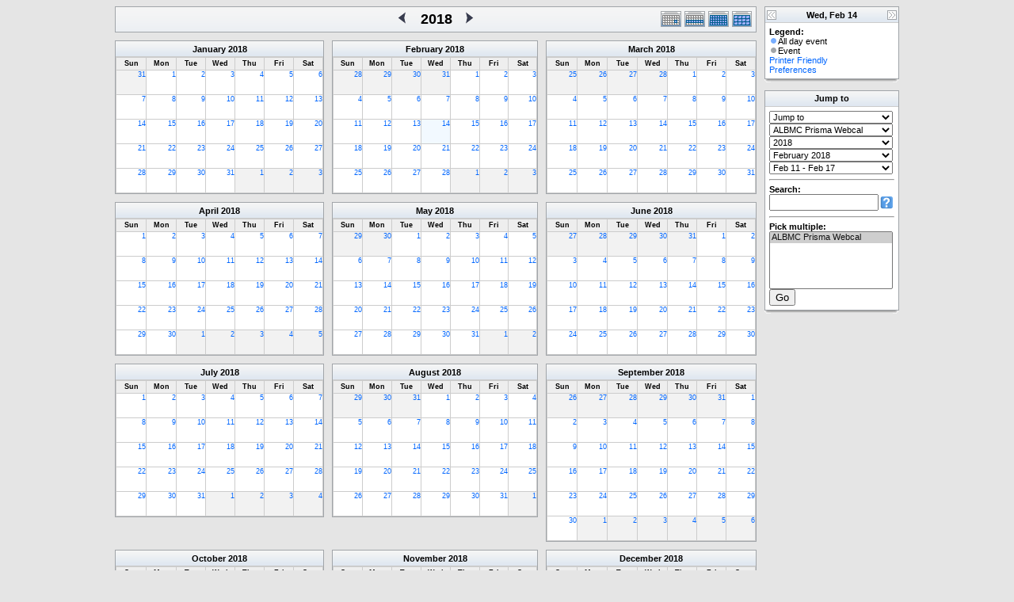

--- FILE ---
content_type: text/html; charset=UTF-8
request_url: http://research.bmap.ucla.edu/Schedules/phpicalendar/year.php?cal=9b5161509c3c799cd11b27ffe9b1513d&getdate=20180214
body_size: 9033
content:
<!DOCTYPE html PUBLIC "-//W3C//DTD XHTML 1.0 Transitional//EN"
        "http://www.w3.org/TR/xhtml1/DTD/xhtml1-transitional.dtd">
<html xmlns="http://www.w3.org/1999/xhtml">
<head>
	<meta http-equiv="content-type" content="text/html; charset=UTF-8" />
	<title>ALBMC Prisma - 2018</title>
	<link rel="stylesheet" type="text/css" href="http://research.bmap.ucla.edu/Schedules/phpicalendar/templates/default/default.css" />
	<script id="nicetitle" type="text/javascript" src="http://research.bmap.ucla.edu/Schedules/phpicalendar/nicetitle/nicetitle.js"></script>
	<link rel="stylesheet" type="text/css" href="http://research.bmap.ucla.edu/Schedules/phpicalendar/nicetitle/nicetitle.css" />
			
	<script language="JavaScript" type="text/javascript">
<!--
function openEventWindow(num) {
	// populate the hidden form
	var data = document.popup_data[num];
	var form = document.forms.eventPopupForm;
	form.elements.date.value = data.date;
	form.elements.time.value = data.time;
	form.elements.uid.value = data.uid;
	form.elements.cpath.value = data.cpath;
	form.elements.event_data.value = data.event_data;
	
	// open a new window
	var w = window.open('', 'Popup', 'scrollbars=yes,width=550,height=350');
	form.target = 'Popup';
	form.submit();
}

function EventData(date, time, uid, cpath, event_data) {
	this.date = date;
	this.time = time;
	this.uid = uid;
	this.cpath = cpath;
	this.event_data = event_data;
}
//-->
</script>
<script language="JavaScript" type="text/javascript">
<!--

function openTodoInfo(num) {	
	// populate the hidden form
	var data = document.todo_popup_data[num];
	var form = document.forms.todoPopupForm;

	form.elements.todo_data.value = data.todo_data;

	// open a new window
	var w = window.open('', 'Popup', 'scrollbars=yes,width=550,height=350');
	form.target = 'Popup';
	form.submit();
}
function TodoData(todo_data,todo_text) {
	this.todo_data = todo_data;
	this.todo_text = todo_text;
}

document.popup_data = new Array();
document.todo_popup_data = new Array();
//-->
</script>
<script language="JavaScript" type="text/javascript">
<!--

function submitform(form, value) {
	// Parse value.
	var values = decodeURI(value).split("&");
	var temp = values[0].split("?", 2);
	var action = temp[0];
	values[0] = temp[1];

	try {
		form.setAttribute("action", action);
	}
	catch(e) {
		form.action = action;
	}

	// Stuff the hidden form fields.
	for (var i = 0; i < values.length; i++) {
		temp = values[i].split("=", 2);
		form.elements.namedItem(temp[0]).value = temp[1];
	}

	// Clear the select+option value.
	var select = form.elements.namedItem("form_action")
	select.options[select.selectedIndex].value = "";

	form.submit();
}
//-->
</script>

</head>
<body>
<form name="eventPopupForm" id="eventPopupForm" method="post" action="includes/event.php" style="display: none;">
  <input type="hidden" name="date" id="date" value="" />
  <input type="hidden" name="time" id="time" value="" />
  <input type="hidden" name="uid" id="uid" value="" />
  <input type="hidden" name="cpath" id="cpath" value="" />
  <input type="hidden" name="event_data" id="event_data" value="" />
</form>
<form name="todoPopupForm" id="todoPopupForm" method="post" action="includes/todo.php" style="display: none;">
  <input type="hidden" name="todo_data" id="todo_data" value="" />
  <input type="hidden" name="todo_text" id="todo_text" value="" />
</form>

<center>
	<table border="0" cellspacing="0" cellpadding="0" class="maintable">
		<tr>
			<td>
				<table width="100%" border="0" cellspacing="0" cellpadding="0" class="calborder">
					<tr>
						<td align="center" valign="middle" bgcolor="white">
							<table width="100%" border="0" cellspacing="0" cellpadding="0">
								<tr>
									<td align="left" width="120" class="navback">
										&nbsp;
									</td>
									<td class="navback">
										<table width="100%" border="0" cellspacing="0" cellpadding="0">
											<tr>
												<td align="right" width="45%" class="navback">
													<a class="psf" href="year.php?cal=9b5161509c3c799cd11b27ffe9b1513d&amp;getdate=20170214"><img src="templates/default/images/left_day.gif" alt="[Previous Year]" border="0" align="right" /></a>
												</td>
												<td align="center" width="10%" class="title" nowrap="nowrap" valign="middle">
													<h1>2018</h1>
												</td>
												<td align="left" width="45%" class="navback">
													<a class="psf" href="year.php?cal=9b5161509c3c799cd11b27ffe9b1513d&amp;getdate=20190214"><img src="templates/default/images/right_day.gif" alt="[Next Year]" border="0" align="left" /></a>
												</td>
											</tr>
										</table>
									</td>
									<td align="right" width="120" class="navback">
										<table width="120" border="0" cellpadding="0" cellspacing="0">
											<tr valign="top">
												<td><a class="psf" href="day.php?cal=9b5161509c3c799cd11b27ffe9b1513d&amp;getdate=20180214"><img src="templates/default/images/day_on.gif" alt="Day" title="Day" border="0" /></a></td>
												<td><a class="psf" href="week.php?cal=9b5161509c3c799cd11b27ffe9b1513d&amp;getdate=20180214"><img src="templates/default/images/week_on.gif" alt="Week" title="Week" border="0" /></a></td>
												<td><a class="psf" href="month.php?cal=9b5161509c3c799cd11b27ffe9b1513d&amp;getdate=20180214"><img src="templates/default/images/month_on.gif" alt="Month" title="Month" border="0" /></a></td>
												<td><a class="psf" href="year.php?cal=9b5161509c3c799cd11b27ffe9b1513d&amp;getdate=20180214"><img src="templates/default/images/year_on.gif" alt="Year" title="Year" border="0" /></a></td>
											</tr>
										</table>
									</td>
								</tr>
							</table>
						</td>
					</tr>
				</table>
				<table width="100%" border="0" cellspacing="0" cellpadding="0">
					<tr>
						<td colspan="3">
							<img src="images/spacer.gif" height="5" height="1" alt=" " />
						</td>
					</tr>
					<tr>
						<td class="yearleft" valign="top" align="left">
							<table border="0" width="100%" cellspacing="0" cellpadding="0" class="calborder">
	<tr>
		<td align="center" class="medtitle"><a class="ps3" href="month.php?cal=9b5161509c3c799cd11b27ffe9b1513d&amp;getdate=20180101">January</a> <a class="ps3" href="year.php?cal=9b5161509c3c799cd11b27ffe9b1513d&amp;getdate=20180101">2018</a></td>
	</tr>
	<tr>
		<td>
			<table border="0" width="100%" cellspacing="1" cellpadding="0" class="yearmonth tfixed">
				<tr>
					<td class="yearweek">Sun</td><td class="yearweek">Mon</td><td class="yearweek">Tue</td><td class="yearweek">Wed</td><td class="yearweek">Thu</td><td class="yearweek">Fri</td><td class="yearweek">Sat</td>
				</tr>
				<tr><td class="yearoff">
						<a class="psf" href="day.php?cal=9b5161509c3c799cd11b27ffe9b1513d&amp;getdate=20171231">31</a>
					</td><td class="yearreg">
						<a class="psf" href="day.php?cal=9b5161509c3c799cd11b27ffe9b1513d&amp;getdate=20180101">1</a>
						<div align="center">
							<a class="psf" href="day.php?cal=9b5161509c3c799cd11b27ffe9b1513d&amp;getdate=20180101"></a>
							<a class="psf" href="day.php?cal=9b5161509c3c799cd11b27ffe9b1513d&amp;getdate=20180101"></a>
						</div>
					</td><td class="yearreg">
						<a class="psf" href="day.php?cal=9b5161509c3c799cd11b27ffe9b1513d&amp;getdate=20180102">2</a>
						<div align="center">
							<a class="psf" href="day.php?cal=9b5161509c3c799cd11b27ffe9b1513d&amp;getdate=20180102"></a>
							<a class="psf" href="day.php?cal=9b5161509c3c799cd11b27ffe9b1513d&amp;getdate=20180102"></a>
						</div>
					</td><td class="yearreg">
						<a class="psf" href="day.php?cal=9b5161509c3c799cd11b27ffe9b1513d&amp;getdate=20180103">3</a>
						<div align="center">
							<a class="psf" href="day.php?cal=9b5161509c3c799cd11b27ffe9b1513d&amp;getdate=20180103"></a>
							<a class="psf" href="day.php?cal=9b5161509c3c799cd11b27ffe9b1513d&amp;getdate=20180103"></a>
						</div>
					</td><td class="yearreg">
						<a class="psf" href="day.php?cal=9b5161509c3c799cd11b27ffe9b1513d&amp;getdate=20180104">4</a>
						<div align="center">
							<a class="psf" href="day.php?cal=9b5161509c3c799cd11b27ffe9b1513d&amp;getdate=20180104"></a>
							<a class="psf" href="day.php?cal=9b5161509c3c799cd11b27ffe9b1513d&amp;getdate=20180104"></a>
						</div>
					</td><td class="yearreg">
						<a class="psf" href="day.php?cal=9b5161509c3c799cd11b27ffe9b1513d&amp;getdate=20180105">5</a>
						<div align="center">
							<a class="psf" href="day.php?cal=9b5161509c3c799cd11b27ffe9b1513d&amp;getdate=20180105"></a>
							<a class="psf" href="day.php?cal=9b5161509c3c799cd11b27ffe9b1513d&amp;getdate=20180105"></a>
						</div>
					</td><td class="yearreg">
						<a class="psf" href="day.php?cal=9b5161509c3c799cd11b27ffe9b1513d&amp;getdate=20180106">6</a>
						<div align="center">
							<a class="psf" href="day.php?cal=9b5161509c3c799cd11b27ffe9b1513d&amp;getdate=20180106"></a>
							<a class="psf" href="day.php?cal=9b5161509c3c799cd11b27ffe9b1513d&amp;getdate=20180106"></a>
						</div>
					</td></tr><tr><td class="yearreg">
						<a class="psf" href="day.php?cal=9b5161509c3c799cd11b27ffe9b1513d&amp;getdate=20180107">7</a>
						<div align="center">
							<a class="psf" href="day.php?cal=9b5161509c3c799cd11b27ffe9b1513d&amp;getdate=20180107"></a>
							<a class="psf" href="day.php?cal=9b5161509c3c799cd11b27ffe9b1513d&amp;getdate=20180107"></a>
						</div>
					</td><td class="yearreg">
						<a class="psf" href="day.php?cal=9b5161509c3c799cd11b27ffe9b1513d&amp;getdate=20180108">8</a>
						<div align="center">
							<a class="psf" href="day.php?cal=9b5161509c3c799cd11b27ffe9b1513d&amp;getdate=20180108"></a>
							<a class="psf" href="day.php?cal=9b5161509c3c799cd11b27ffe9b1513d&amp;getdate=20180108"></a>
						</div>
					</td><td class="yearreg">
						<a class="psf" href="day.php?cal=9b5161509c3c799cd11b27ffe9b1513d&amp;getdate=20180109">9</a>
						<div align="center">
							<a class="psf" href="day.php?cal=9b5161509c3c799cd11b27ffe9b1513d&amp;getdate=20180109"></a>
							<a class="psf" href="day.php?cal=9b5161509c3c799cd11b27ffe9b1513d&amp;getdate=20180109"></a>
						</div>
					</td><td class="yearreg">
						<a class="psf" href="day.php?cal=9b5161509c3c799cd11b27ffe9b1513d&amp;getdate=20180110">10</a>
						<div align="center">
							<a class="psf" href="day.php?cal=9b5161509c3c799cd11b27ffe9b1513d&amp;getdate=20180110"></a>
							<a class="psf" href="day.php?cal=9b5161509c3c799cd11b27ffe9b1513d&amp;getdate=20180110"></a>
						</div>
					</td><td class="yearreg">
						<a class="psf" href="day.php?cal=9b5161509c3c799cd11b27ffe9b1513d&amp;getdate=20180111">11</a>
						<div align="center">
							<a class="psf" href="day.php?cal=9b5161509c3c799cd11b27ffe9b1513d&amp;getdate=20180111"></a>
							<a class="psf" href="day.php?cal=9b5161509c3c799cd11b27ffe9b1513d&amp;getdate=20180111"></a>
						</div>
					</td><td class="yearreg">
						<a class="psf" href="day.php?cal=9b5161509c3c799cd11b27ffe9b1513d&amp;getdate=20180112">12</a>
						<div align="center">
							<a class="psf" href="day.php?cal=9b5161509c3c799cd11b27ffe9b1513d&amp;getdate=20180112"></a>
							<a class="psf" href="day.php?cal=9b5161509c3c799cd11b27ffe9b1513d&amp;getdate=20180112"></a>
						</div>
					</td><td class="yearreg">
						<a class="psf" href="day.php?cal=9b5161509c3c799cd11b27ffe9b1513d&amp;getdate=20180113">13</a>
						<div align="center">
							<a class="psf" href="day.php?cal=9b5161509c3c799cd11b27ffe9b1513d&amp;getdate=20180113"></a>
							<a class="psf" href="day.php?cal=9b5161509c3c799cd11b27ffe9b1513d&amp;getdate=20180113"></a>
						</div>
					</td></tr><tr><td class="yearreg">
						<a class="psf" href="day.php?cal=9b5161509c3c799cd11b27ffe9b1513d&amp;getdate=20180114">14</a>
						<div align="center">
							<a class="psf" href="day.php?cal=9b5161509c3c799cd11b27ffe9b1513d&amp;getdate=20180114"></a>
							<a class="psf" href="day.php?cal=9b5161509c3c799cd11b27ffe9b1513d&amp;getdate=20180114"></a>
						</div>
					</td><td class="yearreg">
						<a class="psf" href="day.php?cal=9b5161509c3c799cd11b27ffe9b1513d&amp;getdate=20180115">15</a>
						<div align="center">
							<a class="psf" href="day.php?cal=9b5161509c3c799cd11b27ffe9b1513d&amp;getdate=20180115"></a>
							<a class="psf" href="day.php?cal=9b5161509c3c799cd11b27ffe9b1513d&amp;getdate=20180115"></a>
						</div>
					</td><td class="yearreg">
						<a class="psf" href="day.php?cal=9b5161509c3c799cd11b27ffe9b1513d&amp;getdate=20180116">16</a>
						<div align="center">
							<a class="psf" href="day.php?cal=9b5161509c3c799cd11b27ffe9b1513d&amp;getdate=20180116"></a>
							<a class="psf" href="day.php?cal=9b5161509c3c799cd11b27ffe9b1513d&amp;getdate=20180116"></a>
						</div>
					</td><td class="yearreg">
						<a class="psf" href="day.php?cal=9b5161509c3c799cd11b27ffe9b1513d&amp;getdate=20180117">17</a>
						<div align="center">
							<a class="psf" href="day.php?cal=9b5161509c3c799cd11b27ffe9b1513d&amp;getdate=20180117"></a>
							<a class="psf" href="day.php?cal=9b5161509c3c799cd11b27ffe9b1513d&amp;getdate=20180117"></a>
						</div>
					</td><td class="yearreg">
						<a class="psf" href="day.php?cal=9b5161509c3c799cd11b27ffe9b1513d&amp;getdate=20180118">18</a>
						<div align="center">
							<a class="psf" href="day.php?cal=9b5161509c3c799cd11b27ffe9b1513d&amp;getdate=20180118"></a>
							<a class="psf" href="day.php?cal=9b5161509c3c799cd11b27ffe9b1513d&amp;getdate=20180118"></a>
						</div>
					</td><td class="yearreg">
						<a class="psf" href="day.php?cal=9b5161509c3c799cd11b27ffe9b1513d&amp;getdate=20180119">19</a>
						<div align="center">
							<a class="psf" href="day.php?cal=9b5161509c3c799cd11b27ffe9b1513d&amp;getdate=20180119"></a>
							<a class="psf" href="day.php?cal=9b5161509c3c799cd11b27ffe9b1513d&amp;getdate=20180119"></a>
						</div>
					</td><td class="yearreg">
						<a class="psf" href="day.php?cal=9b5161509c3c799cd11b27ffe9b1513d&amp;getdate=20180120">20</a>
						<div align="center">
							<a class="psf" href="day.php?cal=9b5161509c3c799cd11b27ffe9b1513d&amp;getdate=20180120"></a>
							<a class="psf" href="day.php?cal=9b5161509c3c799cd11b27ffe9b1513d&amp;getdate=20180120"></a>
						</div>
					</td></tr><tr><td class="yearreg">
						<a class="psf" href="day.php?cal=9b5161509c3c799cd11b27ffe9b1513d&amp;getdate=20180121">21</a>
						<div align="center">
							<a class="psf" href="day.php?cal=9b5161509c3c799cd11b27ffe9b1513d&amp;getdate=20180121"></a>
							<a class="psf" href="day.php?cal=9b5161509c3c799cd11b27ffe9b1513d&amp;getdate=20180121"></a>
						</div>
					</td><td class="yearreg">
						<a class="psf" href="day.php?cal=9b5161509c3c799cd11b27ffe9b1513d&amp;getdate=20180122">22</a>
						<div align="center">
							<a class="psf" href="day.php?cal=9b5161509c3c799cd11b27ffe9b1513d&amp;getdate=20180122"></a>
							<a class="psf" href="day.php?cal=9b5161509c3c799cd11b27ffe9b1513d&amp;getdate=20180122"></a>
						</div>
					</td><td class="yearreg">
						<a class="psf" href="day.php?cal=9b5161509c3c799cd11b27ffe9b1513d&amp;getdate=20180123">23</a>
						<div align="center">
							<a class="psf" href="day.php?cal=9b5161509c3c799cd11b27ffe9b1513d&amp;getdate=20180123"></a>
							<a class="psf" href="day.php?cal=9b5161509c3c799cd11b27ffe9b1513d&amp;getdate=20180123"></a>
						</div>
					</td><td class="yearreg">
						<a class="psf" href="day.php?cal=9b5161509c3c799cd11b27ffe9b1513d&amp;getdate=20180124">24</a>
						<div align="center">
							<a class="psf" href="day.php?cal=9b5161509c3c799cd11b27ffe9b1513d&amp;getdate=20180124"></a>
							<a class="psf" href="day.php?cal=9b5161509c3c799cd11b27ffe9b1513d&amp;getdate=20180124"></a>
						</div>
					</td><td class="yearreg">
						<a class="psf" href="day.php?cal=9b5161509c3c799cd11b27ffe9b1513d&amp;getdate=20180125">25</a>
						<div align="center">
							<a class="psf" href="day.php?cal=9b5161509c3c799cd11b27ffe9b1513d&amp;getdate=20180125"></a>
							<a class="psf" href="day.php?cal=9b5161509c3c799cd11b27ffe9b1513d&amp;getdate=20180125"></a>
						</div>
					</td><td class="yearreg">
						<a class="psf" href="day.php?cal=9b5161509c3c799cd11b27ffe9b1513d&amp;getdate=20180126">26</a>
						<div align="center">
							<a class="psf" href="day.php?cal=9b5161509c3c799cd11b27ffe9b1513d&amp;getdate=20180126"></a>
							<a class="psf" href="day.php?cal=9b5161509c3c799cd11b27ffe9b1513d&amp;getdate=20180126"></a>
						</div>
					</td><td class="yearreg">
						<a class="psf" href="day.php?cal=9b5161509c3c799cd11b27ffe9b1513d&amp;getdate=20180127">27</a>
						<div align="center">
							<a class="psf" href="day.php?cal=9b5161509c3c799cd11b27ffe9b1513d&amp;getdate=20180127"></a>
							<a class="psf" href="day.php?cal=9b5161509c3c799cd11b27ffe9b1513d&amp;getdate=20180127"></a>
						</div>
					</td></tr><tr><td class="yearreg">
						<a class="psf" href="day.php?cal=9b5161509c3c799cd11b27ffe9b1513d&amp;getdate=20180128">28</a>
						<div align="center">
							<a class="psf" href="day.php?cal=9b5161509c3c799cd11b27ffe9b1513d&amp;getdate=20180128"></a>
							<a class="psf" href="day.php?cal=9b5161509c3c799cd11b27ffe9b1513d&amp;getdate=20180128"></a>
						</div>
					</td><td class="yearreg">
						<a class="psf" href="day.php?cal=9b5161509c3c799cd11b27ffe9b1513d&amp;getdate=20180129">29</a>
						<div align="center">
							<a class="psf" href="day.php?cal=9b5161509c3c799cd11b27ffe9b1513d&amp;getdate=20180129"></a>
							<a class="psf" href="day.php?cal=9b5161509c3c799cd11b27ffe9b1513d&amp;getdate=20180129"></a>
						</div>
					</td><td class="yearreg">
						<a class="psf" href="day.php?cal=9b5161509c3c799cd11b27ffe9b1513d&amp;getdate=20180130">30</a>
						<div align="center">
							<a class="psf" href="day.php?cal=9b5161509c3c799cd11b27ffe9b1513d&amp;getdate=20180130"></a>
							<a class="psf" href="day.php?cal=9b5161509c3c799cd11b27ffe9b1513d&amp;getdate=20180130"></a>
						</div>
					</td><td class="yearreg">
						<a class="psf" href="day.php?cal=9b5161509c3c799cd11b27ffe9b1513d&amp;getdate=20180131">31</a>
						<div align="center">
							<a class="psf" href="day.php?cal=9b5161509c3c799cd11b27ffe9b1513d&amp;getdate=20180131"></a>
							<a class="psf" href="day.php?cal=9b5161509c3c799cd11b27ffe9b1513d&amp;getdate=20180131"></a>
						</div>
					</td><td class="yearoff">
						<a class="psf" href="day.php?cal=9b5161509c3c799cd11b27ffe9b1513d&amp;getdate=20180201">1</a>
					</td><td class="yearoff">
						<a class="psf" href="day.php?cal=9b5161509c3c799cd11b27ffe9b1513d&amp;getdate=20180202">2</a>
					</td><td class="yearoff">
						<a class="psf" href="day.php?cal=9b5161509c3c799cd11b27ffe9b1513d&amp;getdate=20180203">3</a>
					</td></tr>	
			</table>
		</td>
	</tr>
</table>

						</td>
						<td class="yearmiddle" valign="top" align="left">
							<table border="0" width="100%" cellspacing="0" cellpadding="0" class="calborder">
	<tr>
		<td align="center" class="medtitle"><a class="ps3" href="month.php?cal=9b5161509c3c799cd11b27ffe9b1513d&amp;getdate=20180201">February</a> <a class="ps3" href="year.php?cal=9b5161509c3c799cd11b27ffe9b1513d&amp;getdate=20180101">2018</a></td>
	</tr>
	<tr>
		<td>
			<table border="0" width="100%" cellspacing="1" cellpadding="0" class="yearmonth tfixed">
				<tr>
					<td class="yearweek">Sun</td><td class="yearweek">Mon</td><td class="yearweek">Tue</td><td class="yearweek">Wed</td><td class="yearweek">Thu</td><td class="yearweek">Fri</td><td class="yearweek">Sat</td>
				</tr>
				<tr><td class="yearoff">
						<a class="psf" href="day.php?cal=9b5161509c3c799cd11b27ffe9b1513d&amp;getdate=20180128">28</a>
					</td><td class="yearoff">
						<a class="psf" href="day.php?cal=9b5161509c3c799cd11b27ffe9b1513d&amp;getdate=20180129">29</a>
					</td><td class="yearoff">
						<a class="psf" href="day.php?cal=9b5161509c3c799cd11b27ffe9b1513d&amp;getdate=20180130">30</a>
					</td><td class="yearoff">
						<a class="psf" href="day.php?cal=9b5161509c3c799cd11b27ffe9b1513d&amp;getdate=20180131">31</a>
					</td><td class="yearreg">
						<a class="psf" href="day.php?cal=9b5161509c3c799cd11b27ffe9b1513d&amp;getdate=20180201">1</a>
						<div align="center">
							<a class="psf" href="day.php?cal=9b5161509c3c799cd11b27ffe9b1513d&amp;getdate=20180201"></a>
							<a class="psf" href="day.php?cal=9b5161509c3c799cd11b27ffe9b1513d&amp;getdate=20180201"></a>
						</div>
					</td><td class="yearreg">
						<a class="psf" href="day.php?cal=9b5161509c3c799cd11b27ffe9b1513d&amp;getdate=20180202">2</a>
						<div align="center">
							<a class="psf" href="day.php?cal=9b5161509c3c799cd11b27ffe9b1513d&amp;getdate=20180202"></a>
							<a class="psf" href="day.php?cal=9b5161509c3c799cd11b27ffe9b1513d&amp;getdate=20180202"></a>
						</div>
					</td><td class="yearreg">
						<a class="psf" href="day.php?cal=9b5161509c3c799cd11b27ffe9b1513d&amp;getdate=20180203">3</a>
						<div align="center">
							<a class="psf" href="day.php?cal=9b5161509c3c799cd11b27ffe9b1513d&amp;getdate=20180203"></a>
							<a class="psf" href="day.php?cal=9b5161509c3c799cd11b27ffe9b1513d&amp;getdate=20180203"></a>
						</div>
					</td></tr><tr><td class="yearreg">
						<a class="psf" href="day.php?cal=9b5161509c3c799cd11b27ffe9b1513d&amp;getdate=20180204">4</a>
						<div align="center">
							<a class="psf" href="day.php?cal=9b5161509c3c799cd11b27ffe9b1513d&amp;getdate=20180204"></a>
							<a class="psf" href="day.php?cal=9b5161509c3c799cd11b27ffe9b1513d&amp;getdate=20180204"></a>
						</div>
					</td><td class="yearreg">
						<a class="psf" href="day.php?cal=9b5161509c3c799cd11b27ffe9b1513d&amp;getdate=20180205">5</a>
						<div align="center">
							<a class="psf" href="day.php?cal=9b5161509c3c799cd11b27ffe9b1513d&amp;getdate=20180205"></a>
							<a class="psf" href="day.php?cal=9b5161509c3c799cd11b27ffe9b1513d&amp;getdate=20180205"></a>
						</div>
					</td><td class="yearreg">
						<a class="psf" href="day.php?cal=9b5161509c3c799cd11b27ffe9b1513d&amp;getdate=20180206">6</a>
						<div align="center">
							<a class="psf" href="day.php?cal=9b5161509c3c799cd11b27ffe9b1513d&amp;getdate=20180206"></a>
							<a class="psf" href="day.php?cal=9b5161509c3c799cd11b27ffe9b1513d&amp;getdate=20180206"></a>
						</div>
					</td><td class="yearreg">
						<a class="psf" href="day.php?cal=9b5161509c3c799cd11b27ffe9b1513d&amp;getdate=20180207">7</a>
						<div align="center">
							<a class="psf" href="day.php?cal=9b5161509c3c799cd11b27ffe9b1513d&amp;getdate=20180207"></a>
							<a class="psf" href="day.php?cal=9b5161509c3c799cd11b27ffe9b1513d&amp;getdate=20180207"></a>
						</div>
					</td><td class="yearreg">
						<a class="psf" href="day.php?cal=9b5161509c3c799cd11b27ffe9b1513d&amp;getdate=20180208">8</a>
						<div align="center">
							<a class="psf" href="day.php?cal=9b5161509c3c799cd11b27ffe9b1513d&amp;getdate=20180208"></a>
							<a class="psf" href="day.php?cal=9b5161509c3c799cd11b27ffe9b1513d&amp;getdate=20180208"></a>
						</div>
					</td><td class="yearreg">
						<a class="psf" href="day.php?cal=9b5161509c3c799cd11b27ffe9b1513d&amp;getdate=20180209">9</a>
						<div align="center">
							<a class="psf" href="day.php?cal=9b5161509c3c799cd11b27ffe9b1513d&amp;getdate=20180209"></a>
							<a class="psf" href="day.php?cal=9b5161509c3c799cd11b27ffe9b1513d&amp;getdate=20180209"></a>
						</div>
					</td><td class="yearreg">
						<a class="psf" href="day.php?cal=9b5161509c3c799cd11b27ffe9b1513d&amp;getdate=20180210">10</a>
						<div align="center">
							<a class="psf" href="day.php?cal=9b5161509c3c799cd11b27ffe9b1513d&amp;getdate=20180210"></a>
							<a class="psf" href="day.php?cal=9b5161509c3c799cd11b27ffe9b1513d&amp;getdate=20180210"></a>
						</div>
					</td></tr><tr><td class="yearreg">
						<a class="psf" href="day.php?cal=9b5161509c3c799cd11b27ffe9b1513d&amp;getdate=20180211">11</a>
						<div align="center">
							<a class="psf" href="day.php?cal=9b5161509c3c799cd11b27ffe9b1513d&amp;getdate=20180211"></a>
							<a class="psf" href="day.php?cal=9b5161509c3c799cd11b27ffe9b1513d&amp;getdate=20180211"></a>
						</div>
					</td><td class="yearreg">
						<a class="psf" href="day.php?cal=9b5161509c3c799cd11b27ffe9b1513d&amp;getdate=20180212">12</a>
						<div align="center">
							<a class="psf" href="day.php?cal=9b5161509c3c799cd11b27ffe9b1513d&amp;getdate=20180212"></a>
							<a class="psf" href="day.php?cal=9b5161509c3c799cd11b27ffe9b1513d&amp;getdate=20180212"></a>
						</div>
					</td><td class="yearreg">
						<a class="psf" href="day.php?cal=9b5161509c3c799cd11b27ffe9b1513d&amp;getdate=20180213">13</a>
						<div align="center">
							<a class="psf" href="day.php?cal=9b5161509c3c799cd11b27ffe9b1513d&amp;getdate=20180213"></a>
							<a class="psf" href="day.php?cal=9b5161509c3c799cd11b27ffe9b1513d&amp;getdate=20180213"></a>
						</div>
					</td><td class="yearon">
						<a class="psf" href="day.php?cal=9b5161509c3c799cd11b27ffe9b1513d&amp;getdate=20180214">14</a>
						<div align="center">
							<a class="psf" href="day.php?cal=9b5161509c3c799cd11b27ffe9b1513d&amp;getdate=20180214"></a>
							<a class="psf" href="day.php?cal=9b5161509c3c799cd11b27ffe9b1513d&amp;getdate=20180214"></a>
						</div>
					</td><td class="yearreg">
						<a class="psf" href="day.php?cal=9b5161509c3c799cd11b27ffe9b1513d&amp;getdate=20180215">15</a>
						<div align="center">
							<a class="psf" href="day.php?cal=9b5161509c3c799cd11b27ffe9b1513d&amp;getdate=20180215"></a>
							<a class="psf" href="day.php?cal=9b5161509c3c799cd11b27ffe9b1513d&amp;getdate=20180215"></a>
						</div>
					</td><td class="yearreg">
						<a class="psf" href="day.php?cal=9b5161509c3c799cd11b27ffe9b1513d&amp;getdate=20180216">16</a>
						<div align="center">
							<a class="psf" href="day.php?cal=9b5161509c3c799cd11b27ffe9b1513d&amp;getdate=20180216"></a>
							<a class="psf" href="day.php?cal=9b5161509c3c799cd11b27ffe9b1513d&amp;getdate=20180216"></a>
						</div>
					</td><td class="yearreg">
						<a class="psf" href="day.php?cal=9b5161509c3c799cd11b27ffe9b1513d&amp;getdate=20180217">17</a>
						<div align="center">
							<a class="psf" href="day.php?cal=9b5161509c3c799cd11b27ffe9b1513d&amp;getdate=20180217"></a>
							<a class="psf" href="day.php?cal=9b5161509c3c799cd11b27ffe9b1513d&amp;getdate=20180217"></a>
						</div>
					</td></tr><tr><td class="yearreg">
						<a class="psf" href="day.php?cal=9b5161509c3c799cd11b27ffe9b1513d&amp;getdate=20180218">18</a>
						<div align="center">
							<a class="psf" href="day.php?cal=9b5161509c3c799cd11b27ffe9b1513d&amp;getdate=20180218"></a>
							<a class="psf" href="day.php?cal=9b5161509c3c799cd11b27ffe9b1513d&amp;getdate=20180218"></a>
						</div>
					</td><td class="yearreg">
						<a class="psf" href="day.php?cal=9b5161509c3c799cd11b27ffe9b1513d&amp;getdate=20180219">19</a>
						<div align="center">
							<a class="psf" href="day.php?cal=9b5161509c3c799cd11b27ffe9b1513d&amp;getdate=20180219"></a>
							<a class="psf" href="day.php?cal=9b5161509c3c799cd11b27ffe9b1513d&amp;getdate=20180219"></a>
						</div>
					</td><td class="yearreg">
						<a class="psf" href="day.php?cal=9b5161509c3c799cd11b27ffe9b1513d&amp;getdate=20180220">20</a>
						<div align="center">
							<a class="psf" href="day.php?cal=9b5161509c3c799cd11b27ffe9b1513d&amp;getdate=20180220"></a>
							<a class="psf" href="day.php?cal=9b5161509c3c799cd11b27ffe9b1513d&amp;getdate=20180220"></a>
						</div>
					</td><td class="yearreg">
						<a class="psf" href="day.php?cal=9b5161509c3c799cd11b27ffe9b1513d&amp;getdate=20180221">21</a>
						<div align="center">
							<a class="psf" href="day.php?cal=9b5161509c3c799cd11b27ffe9b1513d&amp;getdate=20180221"></a>
							<a class="psf" href="day.php?cal=9b5161509c3c799cd11b27ffe9b1513d&amp;getdate=20180221"></a>
						</div>
					</td><td class="yearreg">
						<a class="psf" href="day.php?cal=9b5161509c3c799cd11b27ffe9b1513d&amp;getdate=20180222">22</a>
						<div align="center">
							<a class="psf" href="day.php?cal=9b5161509c3c799cd11b27ffe9b1513d&amp;getdate=20180222"></a>
							<a class="psf" href="day.php?cal=9b5161509c3c799cd11b27ffe9b1513d&amp;getdate=20180222"></a>
						</div>
					</td><td class="yearreg">
						<a class="psf" href="day.php?cal=9b5161509c3c799cd11b27ffe9b1513d&amp;getdate=20180223">23</a>
						<div align="center">
							<a class="psf" href="day.php?cal=9b5161509c3c799cd11b27ffe9b1513d&amp;getdate=20180223"></a>
							<a class="psf" href="day.php?cal=9b5161509c3c799cd11b27ffe9b1513d&amp;getdate=20180223"></a>
						</div>
					</td><td class="yearreg">
						<a class="psf" href="day.php?cal=9b5161509c3c799cd11b27ffe9b1513d&amp;getdate=20180224">24</a>
						<div align="center">
							<a class="psf" href="day.php?cal=9b5161509c3c799cd11b27ffe9b1513d&amp;getdate=20180224"></a>
							<a class="psf" href="day.php?cal=9b5161509c3c799cd11b27ffe9b1513d&amp;getdate=20180224"></a>
						</div>
					</td></tr><tr><td class="yearreg">
						<a class="psf" href="day.php?cal=9b5161509c3c799cd11b27ffe9b1513d&amp;getdate=20180225">25</a>
						<div align="center">
							<a class="psf" href="day.php?cal=9b5161509c3c799cd11b27ffe9b1513d&amp;getdate=20180225"></a>
							<a class="psf" href="day.php?cal=9b5161509c3c799cd11b27ffe9b1513d&amp;getdate=20180225"></a>
						</div>
					</td><td class="yearreg">
						<a class="psf" href="day.php?cal=9b5161509c3c799cd11b27ffe9b1513d&amp;getdate=20180226">26</a>
						<div align="center">
							<a class="psf" href="day.php?cal=9b5161509c3c799cd11b27ffe9b1513d&amp;getdate=20180226"></a>
							<a class="psf" href="day.php?cal=9b5161509c3c799cd11b27ffe9b1513d&amp;getdate=20180226"></a>
						</div>
					</td><td class="yearreg">
						<a class="psf" href="day.php?cal=9b5161509c3c799cd11b27ffe9b1513d&amp;getdate=20180227">27</a>
						<div align="center">
							<a class="psf" href="day.php?cal=9b5161509c3c799cd11b27ffe9b1513d&amp;getdate=20180227"></a>
							<a class="psf" href="day.php?cal=9b5161509c3c799cd11b27ffe9b1513d&amp;getdate=20180227"></a>
						</div>
					</td><td class="yearreg">
						<a class="psf" href="day.php?cal=9b5161509c3c799cd11b27ffe9b1513d&amp;getdate=20180228">28</a>
						<div align="center">
							<a class="psf" href="day.php?cal=9b5161509c3c799cd11b27ffe9b1513d&amp;getdate=20180228"></a>
							<a class="psf" href="day.php?cal=9b5161509c3c799cd11b27ffe9b1513d&amp;getdate=20180228"></a>
						</div>
					</td><td class="yearoff">
						<a class="psf" href="day.php?cal=9b5161509c3c799cd11b27ffe9b1513d&amp;getdate=20180301">1</a>
					</td><td class="yearoff">
						<a class="psf" href="day.php?cal=9b5161509c3c799cd11b27ffe9b1513d&amp;getdate=20180302">2</a>
					</td><td class="yearoff">
						<a class="psf" href="day.php?cal=9b5161509c3c799cd11b27ffe9b1513d&amp;getdate=20180303">3</a>
					</td></tr>	
			</table>
		</td>
	</tr>
</table>

						</td>
						<td class="yearright" valign="top" align="left">
							<table border="0" width="100%" cellspacing="0" cellpadding="0" class="calborder">
	<tr>
		<td align="center" class="medtitle"><a class="ps3" href="month.php?cal=9b5161509c3c799cd11b27ffe9b1513d&amp;getdate=20180301">March</a> <a class="ps3" href="year.php?cal=9b5161509c3c799cd11b27ffe9b1513d&amp;getdate=20180101">2018</a></td>
	</tr>
	<tr>
		<td>
			<table border="0" width="100%" cellspacing="1" cellpadding="0" class="yearmonth tfixed">
				<tr>
					<td class="yearweek">Sun</td><td class="yearweek">Mon</td><td class="yearweek">Tue</td><td class="yearweek">Wed</td><td class="yearweek">Thu</td><td class="yearweek">Fri</td><td class="yearweek">Sat</td>
				</tr>
				<tr><td class="yearoff">
						<a class="psf" href="day.php?cal=9b5161509c3c799cd11b27ffe9b1513d&amp;getdate=20180225">25</a>
					</td><td class="yearoff">
						<a class="psf" href="day.php?cal=9b5161509c3c799cd11b27ffe9b1513d&amp;getdate=20180226">26</a>
					</td><td class="yearoff">
						<a class="psf" href="day.php?cal=9b5161509c3c799cd11b27ffe9b1513d&amp;getdate=20180227">27</a>
					</td><td class="yearoff">
						<a class="psf" href="day.php?cal=9b5161509c3c799cd11b27ffe9b1513d&amp;getdate=20180228">28</a>
					</td><td class="yearreg">
						<a class="psf" href="day.php?cal=9b5161509c3c799cd11b27ffe9b1513d&amp;getdate=20180301">1</a>
						<div align="center">
							<a class="psf" href="day.php?cal=9b5161509c3c799cd11b27ffe9b1513d&amp;getdate=20180301"></a>
							<a class="psf" href="day.php?cal=9b5161509c3c799cd11b27ffe9b1513d&amp;getdate=20180301"></a>
						</div>
					</td><td class="yearreg">
						<a class="psf" href="day.php?cal=9b5161509c3c799cd11b27ffe9b1513d&amp;getdate=20180302">2</a>
						<div align="center">
							<a class="psf" href="day.php?cal=9b5161509c3c799cd11b27ffe9b1513d&amp;getdate=20180302"></a>
							<a class="psf" href="day.php?cal=9b5161509c3c799cd11b27ffe9b1513d&amp;getdate=20180302"></a>
						</div>
					</td><td class="yearreg">
						<a class="psf" href="day.php?cal=9b5161509c3c799cd11b27ffe9b1513d&amp;getdate=20180303">3</a>
						<div align="center">
							<a class="psf" href="day.php?cal=9b5161509c3c799cd11b27ffe9b1513d&amp;getdate=20180303"></a>
							<a class="psf" href="day.php?cal=9b5161509c3c799cd11b27ffe9b1513d&amp;getdate=20180303"></a>
						</div>
					</td></tr><tr><td class="yearreg">
						<a class="psf" href="day.php?cal=9b5161509c3c799cd11b27ffe9b1513d&amp;getdate=20180304">4</a>
						<div align="center">
							<a class="psf" href="day.php?cal=9b5161509c3c799cd11b27ffe9b1513d&amp;getdate=20180304"></a>
							<a class="psf" href="day.php?cal=9b5161509c3c799cd11b27ffe9b1513d&amp;getdate=20180304"></a>
						</div>
					</td><td class="yearreg">
						<a class="psf" href="day.php?cal=9b5161509c3c799cd11b27ffe9b1513d&amp;getdate=20180305">5</a>
						<div align="center">
							<a class="psf" href="day.php?cal=9b5161509c3c799cd11b27ffe9b1513d&amp;getdate=20180305"></a>
							<a class="psf" href="day.php?cal=9b5161509c3c799cd11b27ffe9b1513d&amp;getdate=20180305"></a>
						</div>
					</td><td class="yearreg">
						<a class="psf" href="day.php?cal=9b5161509c3c799cd11b27ffe9b1513d&amp;getdate=20180306">6</a>
						<div align="center">
							<a class="psf" href="day.php?cal=9b5161509c3c799cd11b27ffe9b1513d&amp;getdate=20180306"></a>
							<a class="psf" href="day.php?cal=9b5161509c3c799cd11b27ffe9b1513d&amp;getdate=20180306"></a>
						</div>
					</td><td class="yearreg">
						<a class="psf" href="day.php?cal=9b5161509c3c799cd11b27ffe9b1513d&amp;getdate=20180307">7</a>
						<div align="center">
							<a class="psf" href="day.php?cal=9b5161509c3c799cd11b27ffe9b1513d&amp;getdate=20180307"></a>
							<a class="psf" href="day.php?cal=9b5161509c3c799cd11b27ffe9b1513d&amp;getdate=20180307"></a>
						</div>
					</td><td class="yearreg">
						<a class="psf" href="day.php?cal=9b5161509c3c799cd11b27ffe9b1513d&amp;getdate=20180308">8</a>
						<div align="center">
							<a class="psf" href="day.php?cal=9b5161509c3c799cd11b27ffe9b1513d&amp;getdate=20180308"></a>
							<a class="psf" href="day.php?cal=9b5161509c3c799cd11b27ffe9b1513d&amp;getdate=20180308"></a>
						</div>
					</td><td class="yearreg">
						<a class="psf" href="day.php?cal=9b5161509c3c799cd11b27ffe9b1513d&amp;getdate=20180309">9</a>
						<div align="center">
							<a class="psf" href="day.php?cal=9b5161509c3c799cd11b27ffe9b1513d&amp;getdate=20180309"></a>
							<a class="psf" href="day.php?cal=9b5161509c3c799cd11b27ffe9b1513d&amp;getdate=20180309"></a>
						</div>
					</td><td class="yearreg">
						<a class="psf" href="day.php?cal=9b5161509c3c799cd11b27ffe9b1513d&amp;getdate=20180310">10</a>
						<div align="center">
							<a class="psf" href="day.php?cal=9b5161509c3c799cd11b27ffe9b1513d&amp;getdate=20180310"></a>
							<a class="psf" href="day.php?cal=9b5161509c3c799cd11b27ffe9b1513d&amp;getdate=20180310"></a>
						</div>
					</td></tr><tr><td class="yearreg">
						<a class="psf" href="day.php?cal=9b5161509c3c799cd11b27ffe9b1513d&amp;getdate=20180311">11</a>
						<div align="center">
							<a class="psf" href="day.php?cal=9b5161509c3c799cd11b27ffe9b1513d&amp;getdate=20180311"></a>
							<a class="psf" href="day.php?cal=9b5161509c3c799cd11b27ffe9b1513d&amp;getdate=20180311"></a>
						</div>
					</td><td class="yearreg">
						<a class="psf" href="day.php?cal=9b5161509c3c799cd11b27ffe9b1513d&amp;getdate=20180312">12</a>
						<div align="center">
							<a class="psf" href="day.php?cal=9b5161509c3c799cd11b27ffe9b1513d&amp;getdate=20180312"></a>
							<a class="psf" href="day.php?cal=9b5161509c3c799cd11b27ffe9b1513d&amp;getdate=20180312"></a>
						</div>
					</td><td class="yearreg">
						<a class="psf" href="day.php?cal=9b5161509c3c799cd11b27ffe9b1513d&amp;getdate=20180313">13</a>
						<div align="center">
							<a class="psf" href="day.php?cal=9b5161509c3c799cd11b27ffe9b1513d&amp;getdate=20180313"></a>
							<a class="psf" href="day.php?cal=9b5161509c3c799cd11b27ffe9b1513d&amp;getdate=20180313"></a>
						</div>
					</td><td class="yearreg">
						<a class="psf" href="day.php?cal=9b5161509c3c799cd11b27ffe9b1513d&amp;getdate=20180314">14</a>
						<div align="center">
							<a class="psf" href="day.php?cal=9b5161509c3c799cd11b27ffe9b1513d&amp;getdate=20180314"></a>
							<a class="psf" href="day.php?cal=9b5161509c3c799cd11b27ffe9b1513d&amp;getdate=20180314"></a>
						</div>
					</td><td class="yearreg">
						<a class="psf" href="day.php?cal=9b5161509c3c799cd11b27ffe9b1513d&amp;getdate=20180315">15</a>
						<div align="center">
							<a class="psf" href="day.php?cal=9b5161509c3c799cd11b27ffe9b1513d&amp;getdate=20180315"></a>
							<a class="psf" href="day.php?cal=9b5161509c3c799cd11b27ffe9b1513d&amp;getdate=20180315"></a>
						</div>
					</td><td class="yearreg">
						<a class="psf" href="day.php?cal=9b5161509c3c799cd11b27ffe9b1513d&amp;getdate=20180316">16</a>
						<div align="center">
							<a class="psf" href="day.php?cal=9b5161509c3c799cd11b27ffe9b1513d&amp;getdate=20180316"></a>
							<a class="psf" href="day.php?cal=9b5161509c3c799cd11b27ffe9b1513d&amp;getdate=20180316"></a>
						</div>
					</td><td class="yearreg">
						<a class="psf" href="day.php?cal=9b5161509c3c799cd11b27ffe9b1513d&amp;getdate=20180317">17</a>
						<div align="center">
							<a class="psf" href="day.php?cal=9b5161509c3c799cd11b27ffe9b1513d&amp;getdate=20180317"></a>
							<a class="psf" href="day.php?cal=9b5161509c3c799cd11b27ffe9b1513d&amp;getdate=20180317"></a>
						</div>
					</td></tr><tr><td class="yearreg">
						<a class="psf" href="day.php?cal=9b5161509c3c799cd11b27ffe9b1513d&amp;getdate=20180318">18</a>
						<div align="center">
							<a class="psf" href="day.php?cal=9b5161509c3c799cd11b27ffe9b1513d&amp;getdate=20180318"></a>
							<a class="psf" href="day.php?cal=9b5161509c3c799cd11b27ffe9b1513d&amp;getdate=20180318"></a>
						</div>
					</td><td class="yearreg">
						<a class="psf" href="day.php?cal=9b5161509c3c799cd11b27ffe9b1513d&amp;getdate=20180319">19</a>
						<div align="center">
							<a class="psf" href="day.php?cal=9b5161509c3c799cd11b27ffe9b1513d&amp;getdate=20180319"></a>
							<a class="psf" href="day.php?cal=9b5161509c3c799cd11b27ffe9b1513d&amp;getdate=20180319"></a>
						</div>
					</td><td class="yearreg">
						<a class="psf" href="day.php?cal=9b5161509c3c799cd11b27ffe9b1513d&amp;getdate=20180320">20</a>
						<div align="center">
							<a class="psf" href="day.php?cal=9b5161509c3c799cd11b27ffe9b1513d&amp;getdate=20180320"></a>
							<a class="psf" href="day.php?cal=9b5161509c3c799cd11b27ffe9b1513d&amp;getdate=20180320"></a>
						</div>
					</td><td class="yearreg">
						<a class="psf" href="day.php?cal=9b5161509c3c799cd11b27ffe9b1513d&amp;getdate=20180321">21</a>
						<div align="center">
							<a class="psf" href="day.php?cal=9b5161509c3c799cd11b27ffe9b1513d&amp;getdate=20180321"></a>
							<a class="psf" href="day.php?cal=9b5161509c3c799cd11b27ffe9b1513d&amp;getdate=20180321"></a>
						</div>
					</td><td class="yearreg">
						<a class="psf" href="day.php?cal=9b5161509c3c799cd11b27ffe9b1513d&amp;getdate=20180322">22</a>
						<div align="center">
							<a class="psf" href="day.php?cal=9b5161509c3c799cd11b27ffe9b1513d&amp;getdate=20180322"></a>
							<a class="psf" href="day.php?cal=9b5161509c3c799cd11b27ffe9b1513d&amp;getdate=20180322"></a>
						</div>
					</td><td class="yearreg">
						<a class="psf" href="day.php?cal=9b5161509c3c799cd11b27ffe9b1513d&amp;getdate=20180323">23</a>
						<div align="center">
							<a class="psf" href="day.php?cal=9b5161509c3c799cd11b27ffe9b1513d&amp;getdate=20180323"></a>
							<a class="psf" href="day.php?cal=9b5161509c3c799cd11b27ffe9b1513d&amp;getdate=20180323"></a>
						</div>
					</td><td class="yearreg">
						<a class="psf" href="day.php?cal=9b5161509c3c799cd11b27ffe9b1513d&amp;getdate=20180324">24</a>
						<div align="center">
							<a class="psf" href="day.php?cal=9b5161509c3c799cd11b27ffe9b1513d&amp;getdate=20180324"></a>
							<a class="psf" href="day.php?cal=9b5161509c3c799cd11b27ffe9b1513d&amp;getdate=20180324"></a>
						</div>
					</td></tr><tr><td class="yearreg">
						<a class="psf" href="day.php?cal=9b5161509c3c799cd11b27ffe9b1513d&amp;getdate=20180325">25</a>
						<div align="center">
							<a class="psf" href="day.php?cal=9b5161509c3c799cd11b27ffe9b1513d&amp;getdate=20180325"></a>
							<a class="psf" href="day.php?cal=9b5161509c3c799cd11b27ffe9b1513d&amp;getdate=20180325"></a>
						</div>
					</td><td class="yearreg">
						<a class="psf" href="day.php?cal=9b5161509c3c799cd11b27ffe9b1513d&amp;getdate=20180326">26</a>
						<div align="center">
							<a class="psf" href="day.php?cal=9b5161509c3c799cd11b27ffe9b1513d&amp;getdate=20180326"></a>
							<a class="psf" href="day.php?cal=9b5161509c3c799cd11b27ffe9b1513d&amp;getdate=20180326"></a>
						</div>
					</td><td class="yearreg">
						<a class="psf" href="day.php?cal=9b5161509c3c799cd11b27ffe9b1513d&amp;getdate=20180327">27</a>
						<div align="center">
							<a class="psf" href="day.php?cal=9b5161509c3c799cd11b27ffe9b1513d&amp;getdate=20180327"></a>
							<a class="psf" href="day.php?cal=9b5161509c3c799cd11b27ffe9b1513d&amp;getdate=20180327"></a>
						</div>
					</td><td class="yearreg">
						<a class="psf" href="day.php?cal=9b5161509c3c799cd11b27ffe9b1513d&amp;getdate=20180328">28</a>
						<div align="center">
							<a class="psf" href="day.php?cal=9b5161509c3c799cd11b27ffe9b1513d&amp;getdate=20180328"></a>
							<a class="psf" href="day.php?cal=9b5161509c3c799cd11b27ffe9b1513d&amp;getdate=20180328"></a>
						</div>
					</td><td class="yearreg">
						<a class="psf" href="day.php?cal=9b5161509c3c799cd11b27ffe9b1513d&amp;getdate=20180329">29</a>
						<div align="center">
							<a class="psf" href="day.php?cal=9b5161509c3c799cd11b27ffe9b1513d&amp;getdate=20180329"></a>
							<a class="psf" href="day.php?cal=9b5161509c3c799cd11b27ffe9b1513d&amp;getdate=20180329"></a>
						</div>
					</td><td class="yearreg">
						<a class="psf" href="day.php?cal=9b5161509c3c799cd11b27ffe9b1513d&amp;getdate=20180330">30</a>
						<div align="center">
							<a class="psf" href="day.php?cal=9b5161509c3c799cd11b27ffe9b1513d&amp;getdate=20180330"></a>
							<a class="psf" href="day.php?cal=9b5161509c3c799cd11b27ffe9b1513d&amp;getdate=20180330"></a>
						</div>
					</td><td class="yearreg">
						<a class="psf" href="day.php?cal=9b5161509c3c799cd11b27ffe9b1513d&amp;getdate=20180331">31</a>
						<div align="center">
							<a class="psf" href="day.php?cal=9b5161509c3c799cd11b27ffe9b1513d&amp;getdate=20180331"></a>
							<a class="psf" href="day.php?cal=9b5161509c3c799cd11b27ffe9b1513d&amp;getdate=20180331"></a>
						</div>
					</td></tr>	
			</table>
		</td>
	</tr>
</table>

						</td>
					</tr>
					<tr>
						<td class="yearleft" valign="top" align="left">
							<table border="0" width="100%" cellspacing="0" cellpadding="0" class="calborder">
	<tr>
		<td align="center" class="medtitle"><a class="ps3" href="month.php?cal=9b5161509c3c799cd11b27ffe9b1513d&amp;getdate=20180401">April</a> <a class="ps3" href="year.php?cal=9b5161509c3c799cd11b27ffe9b1513d&amp;getdate=20180101">2018</a></td>
	</tr>
	<tr>
		<td>
			<table border="0" width="100%" cellspacing="1" cellpadding="0" class="yearmonth tfixed">
				<tr>
					<td class="yearweek">Sun</td><td class="yearweek">Mon</td><td class="yearweek">Tue</td><td class="yearweek">Wed</td><td class="yearweek">Thu</td><td class="yearweek">Fri</td><td class="yearweek">Sat</td>
				</tr>
				<tr><td class="yearreg">
						<a class="psf" href="day.php?cal=9b5161509c3c799cd11b27ffe9b1513d&amp;getdate=20180401">1</a>
						<div align="center">
							<a class="psf" href="day.php?cal=9b5161509c3c799cd11b27ffe9b1513d&amp;getdate=20180401"></a>
							<a class="psf" href="day.php?cal=9b5161509c3c799cd11b27ffe9b1513d&amp;getdate=20180401"></a>
						</div>
					</td><td class="yearreg">
						<a class="psf" href="day.php?cal=9b5161509c3c799cd11b27ffe9b1513d&amp;getdate=20180402">2</a>
						<div align="center">
							<a class="psf" href="day.php?cal=9b5161509c3c799cd11b27ffe9b1513d&amp;getdate=20180402"></a>
							<a class="psf" href="day.php?cal=9b5161509c3c799cd11b27ffe9b1513d&amp;getdate=20180402"></a>
						</div>
					</td><td class="yearreg">
						<a class="psf" href="day.php?cal=9b5161509c3c799cd11b27ffe9b1513d&amp;getdate=20180403">3</a>
						<div align="center">
							<a class="psf" href="day.php?cal=9b5161509c3c799cd11b27ffe9b1513d&amp;getdate=20180403"></a>
							<a class="psf" href="day.php?cal=9b5161509c3c799cd11b27ffe9b1513d&amp;getdate=20180403"></a>
						</div>
					</td><td class="yearreg">
						<a class="psf" href="day.php?cal=9b5161509c3c799cd11b27ffe9b1513d&amp;getdate=20180404">4</a>
						<div align="center">
							<a class="psf" href="day.php?cal=9b5161509c3c799cd11b27ffe9b1513d&amp;getdate=20180404"></a>
							<a class="psf" href="day.php?cal=9b5161509c3c799cd11b27ffe9b1513d&amp;getdate=20180404"></a>
						</div>
					</td><td class="yearreg">
						<a class="psf" href="day.php?cal=9b5161509c3c799cd11b27ffe9b1513d&amp;getdate=20180405">5</a>
						<div align="center">
							<a class="psf" href="day.php?cal=9b5161509c3c799cd11b27ffe9b1513d&amp;getdate=20180405"></a>
							<a class="psf" href="day.php?cal=9b5161509c3c799cd11b27ffe9b1513d&amp;getdate=20180405"></a>
						</div>
					</td><td class="yearreg">
						<a class="psf" href="day.php?cal=9b5161509c3c799cd11b27ffe9b1513d&amp;getdate=20180406">6</a>
						<div align="center">
							<a class="psf" href="day.php?cal=9b5161509c3c799cd11b27ffe9b1513d&amp;getdate=20180406"></a>
							<a class="psf" href="day.php?cal=9b5161509c3c799cd11b27ffe9b1513d&amp;getdate=20180406"></a>
						</div>
					</td><td class="yearreg">
						<a class="psf" href="day.php?cal=9b5161509c3c799cd11b27ffe9b1513d&amp;getdate=20180407">7</a>
						<div align="center">
							<a class="psf" href="day.php?cal=9b5161509c3c799cd11b27ffe9b1513d&amp;getdate=20180407"></a>
							<a class="psf" href="day.php?cal=9b5161509c3c799cd11b27ffe9b1513d&amp;getdate=20180407"></a>
						</div>
					</td></tr><tr><td class="yearreg">
						<a class="psf" href="day.php?cal=9b5161509c3c799cd11b27ffe9b1513d&amp;getdate=20180408">8</a>
						<div align="center">
							<a class="psf" href="day.php?cal=9b5161509c3c799cd11b27ffe9b1513d&amp;getdate=20180408"></a>
							<a class="psf" href="day.php?cal=9b5161509c3c799cd11b27ffe9b1513d&amp;getdate=20180408"></a>
						</div>
					</td><td class="yearreg">
						<a class="psf" href="day.php?cal=9b5161509c3c799cd11b27ffe9b1513d&amp;getdate=20180409">9</a>
						<div align="center">
							<a class="psf" href="day.php?cal=9b5161509c3c799cd11b27ffe9b1513d&amp;getdate=20180409"></a>
							<a class="psf" href="day.php?cal=9b5161509c3c799cd11b27ffe9b1513d&amp;getdate=20180409"></a>
						</div>
					</td><td class="yearreg">
						<a class="psf" href="day.php?cal=9b5161509c3c799cd11b27ffe9b1513d&amp;getdate=20180410">10</a>
						<div align="center">
							<a class="psf" href="day.php?cal=9b5161509c3c799cd11b27ffe9b1513d&amp;getdate=20180410"></a>
							<a class="psf" href="day.php?cal=9b5161509c3c799cd11b27ffe9b1513d&amp;getdate=20180410"></a>
						</div>
					</td><td class="yearreg">
						<a class="psf" href="day.php?cal=9b5161509c3c799cd11b27ffe9b1513d&amp;getdate=20180411">11</a>
						<div align="center">
							<a class="psf" href="day.php?cal=9b5161509c3c799cd11b27ffe9b1513d&amp;getdate=20180411"></a>
							<a class="psf" href="day.php?cal=9b5161509c3c799cd11b27ffe9b1513d&amp;getdate=20180411"></a>
						</div>
					</td><td class="yearreg">
						<a class="psf" href="day.php?cal=9b5161509c3c799cd11b27ffe9b1513d&amp;getdate=20180412">12</a>
						<div align="center">
							<a class="psf" href="day.php?cal=9b5161509c3c799cd11b27ffe9b1513d&amp;getdate=20180412"></a>
							<a class="psf" href="day.php?cal=9b5161509c3c799cd11b27ffe9b1513d&amp;getdate=20180412"></a>
						</div>
					</td><td class="yearreg">
						<a class="psf" href="day.php?cal=9b5161509c3c799cd11b27ffe9b1513d&amp;getdate=20180413">13</a>
						<div align="center">
							<a class="psf" href="day.php?cal=9b5161509c3c799cd11b27ffe9b1513d&amp;getdate=20180413"></a>
							<a class="psf" href="day.php?cal=9b5161509c3c799cd11b27ffe9b1513d&amp;getdate=20180413"></a>
						</div>
					</td><td class="yearreg">
						<a class="psf" href="day.php?cal=9b5161509c3c799cd11b27ffe9b1513d&amp;getdate=20180414">14</a>
						<div align="center">
							<a class="psf" href="day.php?cal=9b5161509c3c799cd11b27ffe9b1513d&amp;getdate=20180414"></a>
							<a class="psf" href="day.php?cal=9b5161509c3c799cd11b27ffe9b1513d&amp;getdate=20180414"></a>
						</div>
					</td></tr><tr><td class="yearreg">
						<a class="psf" href="day.php?cal=9b5161509c3c799cd11b27ffe9b1513d&amp;getdate=20180415">15</a>
						<div align="center">
							<a class="psf" href="day.php?cal=9b5161509c3c799cd11b27ffe9b1513d&amp;getdate=20180415"></a>
							<a class="psf" href="day.php?cal=9b5161509c3c799cd11b27ffe9b1513d&amp;getdate=20180415"></a>
						</div>
					</td><td class="yearreg">
						<a class="psf" href="day.php?cal=9b5161509c3c799cd11b27ffe9b1513d&amp;getdate=20180416">16</a>
						<div align="center">
							<a class="psf" href="day.php?cal=9b5161509c3c799cd11b27ffe9b1513d&amp;getdate=20180416"></a>
							<a class="psf" href="day.php?cal=9b5161509c3c799cd11b27ffe9b1513d&amp;getdate=20180416"></a>
						</div>
					</td><td class="yearreg">
						<a class="psf" href="day.php?cal=9b5161509c3c799cd11b27ffe9b1513d&amp;getdate=20180417">17</a>
						<div align="center">
							<a class="psf" href="day.php?cal=9b5161509c3c799cd11b27ffe9b1513d&amp;getdate=20180417"></a>
							<a class="psf" href="day.php?cal=9b5161509c3c799cd11b27ffe9b1513d&amp;getdate=20180417"></a>
						</div>
					</td><td class="yearreg">
						<a class="psf" href="day.php?cal=9b5161509c3c799cd11b27ffe9b1513d&amp;getdate=20180418">18</a>
						<div align="center">
							<a class="psf" href="day.php?cal=9b5161509c3c799cd11b27ffe9b1513d&amp;getdate=20180418"></a>
							<a class="psf" href="day.php?cal=9b5161509c3c799cd11b27ffe9b1513d&amp;getdate=20180418"></a>
						</div>
					</td><td class="yearreg">
						<a class="psf" href="day.php?cal=9b5161509c3c799cd11b27ffe9b1513d&amp;getdate=20180419">19</a>
						<div align="center">
							<a class="psf" href="day.php?cal=9b5161509c3c799cd11b27ffe9b1513d&amp;getdate=20180419"></a>
							<a class="psf" href="day.php?cal=9b5161509c3c799cd11b27ffe9b1513d&amp;getdate=20180419"></a>
						</div>
					</td><td class="yearreg">
						<a class="psf" href="day.php?cal=9b5161509c3c799cd11b27ffe9b1513d&amp;getdate=20180420">20</a>
						<div align="center">
							<a class="psf" href="day.php?cal=9b5161509c3c799cd11b27ffe9b1513d&amp;getdate=20180420"></a>
							<a class="psf" href="day.php?cal=9b5161509c3c799cd11b27ffe9b1513d&amp;getdate=20180420"></a>
						</div>
					</td><td class="yearreg">
						<a class="psf" href="day.php?cal=9b5161509c3c799cd11b27ffe9b1513d&amp;getdate=20180421">21</a>
						<div align="center">
							<a class="psf" href="day.php?cal=9b5161509c3c799cd11b27ffe9b1513d&amp;getdate=20180421"></a>
							<a class="psf" href="day.php?cal=9b5161509c3c799cd11b27ffe9b1513d&amp;getdate=20180421"></a>
						</div>
					</td></tr><tr><td class="yearreg">
						<a class="psf" href="day.php?cal=9b5161509c3c799cd11b27ffe9b1513d&amp;getdate=20180422">22</a>
						<div align="center">
							<a class="psf" href="day.php?cal=9b5161509c3c799cd11b27ffe9b1513d&amp;getdate=20180422"></a>
							<a class="psf" href="day.php?cal=9b5161509c3c799cd11b27ffe9b1513d&amp;getdate=20180422"></a>
						</div>
					</td><td class="yearreg">
						<a class="psf" href="day.php?cal=9b5161509c3c799cd11b27ffe9b1513d&amp;getdate=20180423">23</a>
						<div align="center">
							<a class="psf" href="day.php?cal=9b5161509c3c799cd11b27ffe9b1513d&amp;getdate=20180423"></a>
							<a class="psf" href="day.php?cal=9b5161509c3c799cd11b27ffe9b1513d&amp;getdate=20180423"></a>
						</div>
					</td><td class="yearreg">
						<a class="psf" href="day.php?cal=9b5161509c3c799cd11b27ffe9b1513d&amp;getdate=20180424">24</a>
						<div align="center">
							<a class="psf" href="day.php?cal=9b5161509c3c799cd11b27ffe9b1513d&amp;getdate=20180424"></a>
							<a class="psf" href="day.php?cal=9b5161509c3c799cd11b27ffe9b1513d&amp;getdate=20180424"></a>
						</div>
					</td><td class="yearreg">
						<a class="psf" href="day.php?cal=9b5161509c3c799cd11b27ffe9b1513d&amp;getdate=20180425">25</a>
						<div align="center">
							<a class="psf" href="day.php?cal=9b5161509c3c799cd11b27ffe9b1513d&amp;getdate=20180425"></a>
							<a class="psf" href="day.php?cal=9b5161509c3c799cd11b27ffe9b1513d&amp;getdate=20180425"></a>
						</div>
					</td><td class="yearreg">
						<a class="psf" href="day.php?cal=9b5161509c3c799cd11b27ffe9b1513d&amp;getdate=20180426">26</a>
						<div align="center">
							<a class="psf" href="day.php?cal=9b5161509c3c799cd11b27ffe9b1513d&amp;getdate=20180426"></a>
							<a class="psf" href="day.php?cal=9b5161509c3c799cd11b27ffe9b1513d&amp;getdate=20180426"></a>
						</div>
					</td><td class="yearreg">
						<a class="psf" href="day.php?cal=9b5161509c3c799cd11b27ffe9b1513d&amp;getdate=20180427">27</a>
						<div align="center">
							<a class="psf" href="day.php?cal=9b5161509c3c799cd11b27ffe9b1513d&amp;getdate=20180427"></a>
							<a class="psf" href="day.php?cal=9b5161509c3c799cd11b27ffe9b1513d&amp;getdate=20180427"></a>
						</div>
					</td><td class="yearreg">
						<a class="psf" href="day.php?cal=9b5161509c3c799cd11b27ffe9b1513d&amp;getdate=20180428">28</a>
						<div align="center">
							<a class="psf" href="day.php?cal=9b5161509c3c799cd11b27ffe9b1513d&amp;getdate=20180428"></a>
							<a class="psf" href="day.php?cal=9b5161509c3c799cd11b27ffe9b1513d&amp;getdate=20180428"></a>
						</div>
					</td></tr><tr><td class="yearreg">
						<a class="psf" href="day.php?cal=9b5161509c3c799cd11b27ffe9b1513d&amp;getdate=20180429">29</a>
						<div align="center">
							<a class="psf" href="day.php?cal=9b5161509c3c799cd11b27ffe9b1513d&amp;getdate=20180429"></a>
							<a class="psf" href="day.php?cal=9b5161509c3c799cd11b27ffe9b1513d&amp;getdate=20180429"></a>
						</div>
					</td><td class="yearreg">
						<a class="psf" href="day.php?cal=9b5161509c3c799cd11b27ffe9b1513d&amp;getdate=20180430">30</a>
						<div align="center">
							<a class="psf" href="day.php?cal=9b5161509c3c799cd11b27ffe9b1513d&amp;getdate=20180430"></a>
							<a class="psf" href="day.php?cal=9b5161509c3c799cd11b27ffe9b1513d&amp;getdate=20180430"></a>
						</div>
					</td><td class="yearoff">
						<a class="psf" href="day.php?cal=9b5161509c3c799cd11b27ffe9b1513d&amp;getdate=20180501">1</a>
					</td><td class="yearoff">
						<a class="psf" href="day.php?cal=9b5161509c3c799cd11b27ffe9b1513d&amp;getdate=20180502">2</a>
					</td><td class="yearoff">
						<a class="psf" href="day.php?cal=9b5161509c3c799cd11b27ffe9b1513d&amp;getdate=20180503">3</a>
					</td><td class="yearoff">
						<a class="psf" href="day.php?cal=9b5161509c3c799cd11b27ffe9b1513d&amp;getdate=20180504">4</a>
					</td><td class="yearoff">
						<a class="psf" href="day.php?cal=9b5161509c3c799cd11b27ffe9b1513d&amp;getdate=20180505">5</a>
					</td></tr>	
			</table>
		</td>
	</tr>
</table>

						</td>
						<td class="yearmiddle" valign="top" align="left">
							<table border="0" width="100%" cellspacing="0" cellpadding="0" class="calborder">
	<tr>
		<td align="center" class="medtitle"><a class="ps3" href="month.php?cal=9b5161509c3c799cd11b27ffe9b1513d&amp;getdate=20180501">May</a> <a class="ps3" href="year.php?cal=9b5161509c3c799cd11b27ffe9b1513d&amp;getdate=20180101">2018</a></td>
	</tr>
	<tr>
		<td>
			<table border="0" width="100%" cellspacing="1" cellpadding="0" class="yearmonth tfixed">
				<tr>
					<td class="yearweek">Sun</td><td class="yearweek">Mon</td><td class="yearweek">Tue</td><td class="yearweek">Wed</td><td class="yearweek">Thu</td><td class="yearweek">Fri</td><td class="yearweek">Sat</td>
				</tr>
				<tr><td class="yearoff">
						<a class="psf" href="day.php?cal=9b5161509c3c799cd11b27ffe9b1513d&amp;getdate=20180429">29</a>
					</td><td class="yearoff">
						<a class="psf" href="day.php?cal=9b5161509c3c799cd11b27ffe9b1513d&amp;getdate=20180430">30</a>
					</td><td class="yearreg">
						<a class="psf" href="day.php?cal=9b5161509c3c799cd11b27ffe9b1513d&amp;getdate=20180501">1</a>
						<div align="center">
							<a class="psf" href="day.php?cal=9b5161509c3c799cd11b27ffe9b1513d&amp;getdate=20180501"></a>
							<a class="psf" href="day.php?cal=9b5161509c3c799cd11b27ffe9b1513d&amp;getdate=20180501"></a>
						</div>
					</td><td class="yearreg">
						<a class="psf" href="day.php?cal=9b5161509c3c799cd11b27ffe9b1513d&amp;getdate=20180502">2</a>
						<div align="center">
							<a class="psf" href="day.php?cal=9b5161509c3c799cd11b27ffe9b1513d&amp;getdate=20180502"></a>
							<a class="psf" href="day.php?cal=9b5161509c3c799cd11b27ffe9b1513d&amp;getdate=20180502"></a>
						</div>
					</td><td class="yearreg">
						<a class="psf" href="day.php?cal=9b5161509c3c799cd11b27ffe9b1513d&amp;getdate=20180503">3</a>
						<div align="center">
							<a class="psf" href="day.php?cal=9b5161509c3c799cd11b27ffe9b1513d&amp;getdate=20180503"></a>
							<a class="psf" href="day.php?cal=9b5161509c3c799cd11b27ffe9b1513d&amp;getdate=20180503"></a>
						</div>
					</td><td class="yearreg">
						<a class="psf" href="day.php?cal=9b5161509c3c799cd11b27ffe9b1513d&amp;getdate=20180504">4</a>
						<div align="center">
							<a class="psf" href="day.php?cal=9b5161509c3c799cd11b27ffe9b1513d&amp;getdate=20180504"></a>
							<a class="psf" href="day.php?cal=9b5161509c3c799cd11b27ffe9b1513d&amp;getdate=20180504"></a>
						</div>
					</td><td class="yearreg">
						<a class="psf" href="day.php?cal=9b5161509c3c799cd11b27ffe9b1513d&amp;getdate=20180505">5</a>
						<div align="center">
							<a class="psf" href="day.php?cal=9b5161509c3c799cd11b27ffe9b1513d&amp;getdate=20180505"></a>
							<a class="psf" href="day.php?cal=9b5161509c3c799cd11b27ffe9b1513d&amp;getdate=20180505"></a>
						</div>
					</td></tr><tr><td class="yearreg">
						<a class="psf" href="day.php?cal=9b5161509c3c799cd11b27ffe9b1513d&amp;getdate=20180506">6</a>
						<div align="center">
							<a class="psf" href="day.php?cal=9b5161509c3c799cd11b27ffe9b1513d&amp;getdate=20180506"></a>
							<a class="psf" href="day.php?cal=9b5161509c3c799cd11b27ffe9b1513d&amp;getdate=20180506"></a>
						</div>
					</td><td class="yearreg">
						<a class="psf" href="day.php?cal=9b5161509c3c799cd11b27ffe9b1513d&amp;getdate=20180507">7</a>
						<div align="center">
							<a class="psf" href="day.php?cal=9b5161509c3c799cd11b27ffe9b1513d&amp;getdate=20180507"></a>
							<a class="psf" href="day.php?cal=9b5161509c3c799cd11b27ffe9b1513d&amp;getdate=20180507"></a>
						</div>
					</td><td class="yearreg">
						<a class="psf" href="day.php?cal=9b5161509c3c799cd11b27ffe9b1513d&amp;getdate=20180508">8</a>
						<div align="center">
							<a class="psf" href="day.php?cal=9b5161509c3c799cd11b27ffe9b1513d&amp;getdate=20180508"></a>
							<a class="psf" href="day.php?cal=9b5161509c3c799cd11b27ffe9b1513d&amp;getdate=20180508"></a>
						</div>
					</td><td class="yearreg">
						<a class="psf" href="day.php?cal=9b5161509c3c799cd11b27ffe9b1513d&amp;getdate=20180509">9</a>
						<div align="center">
							<a class="psf" href="day.php?cal=9b5161509c3c799cd11b27ffe9b1513d&amp;getdate=20180509"></a>
							<a class="psf" href="day.php?cal=9b5161509c3c799cd11b27ffe9b1513d&amp;getdate=20180509"></a>
						</div>
					</td><td class="yearreg">
						<a class="psf" href="day.php?cal=9b5161509c3c799cd11b27ffe9b1513d&amp;getdate=20180510">10</a>
						<div align="center">
							<a class="psf" href="day.php?cal=9b5161509c3c799cd11b27ffe9b1513d&amp;getdate=20180510"></a>
							<a class="psf" href="day.php?cal=9b5161509c3c799cd11b27ffe9b1513d&amp;getdate=20180510"></a>
						</div>
					</td><td class="yearreg">
						<a class="psf" href="day.php?cal=9b5161509c3c799cd11b27ffe9b1513d&amp;getdate=20180511">11</a>
						<div align="center">
							<a class="psf" href="day.php?cal=9b5161509c3c799cd11b27ffe9b1513d&amp;getdate=20180511"></a>
							<a class="psf" href="day.php?cal=9b5161509c3c799cd11b27ffe9b1513d&amp;getdate=20180511"></a>
						</div>
					</td><td class="yearreg">
						<a class="psf" href="day.php?cal=9b5161509c3c799cd11b27ffe9b1513d&amp;getdate=20180512">12</a>
						<div align="center">
							<a class="psf" href="day.php?cal=9b5161509c3c799cd11b27ffe9b1513d&amp;getdate=20180512"></a>
							<a class="psf" href="day.php?cal=9b5161509c3c799cd11b27ffe9b1513d&amp;getdate=20180512"></a>
						</div>
					</td></tr><tr><td class="yearreg">
						<a class="psf" href="day.php?cal=9b5161509c3c799cd11b27ffe9b1513d&amp;getdate=20180513">13</a>
						<div align="center">
							<a class="psf" href="day.php?cal=9b5161509c3c799cd11b27ffe9b1513d&amp;getdate=20180513"></a>
							<a class="psf" href="day.php?cal=9b5161509c3c799cd11b27ffe9b1513d&amp;getdate=20180513"></a>
						</div>
					</td><td class="yearreg">
						<a class="psf" href="day.php?cal=9b5161509c3c799cd11b27ffe9b1513d&amp;getdate=20180514">14</a>
						<div align="center">
							<a class="psf" href="day.php?cal=9b5161509c3c799cd11b27ffe9b1513d&amp;getdate=20180514"></a>
							<a class="psf" href="day.php?cal=9b5161509c3c799cd11b27ffe9b1513d&amp;getdate=20180514"></a>
						</div>
					</td><td class="yearreg">
						<a class="psf" href="day.php?cal=9b5161509c3c799cd11b27ffe9b1513d&amp;getdate=20180515">15</a>
						<div align="center">
							<a class="psf" href="day.php?cal=9b5161509c3c799cd11b27ffe9b1513d&amp;getdate=20180515"></a>
							<a class="psf" href="day.php?cal=9b5161509c3c799cd11b27ffe9b1513d&amp;getdate=20180515"></a>
						</div>
					</td><td class="yearreg">
						<a class="psf" href="day.php?cal=9b5161509c3c799cd11b27ffe9b1513d&amp;getdate=20180516">16</a>
						<div align="center">
							<a class="psf" href="day.php?cal=9b5161509c3c799cd11b27ffe9b1513d&amp;getdate=20180516"></a>
							<a class="psf" href="day.php?cal=9b5161509c3c799cd11b27ffe9b1513d&amp;getdate=20180516"></a>
						</div>
					</td><td class="yearreg">
						<a class="psf" href="day.php?cal=9b5161509c3c799cd11b27ffe9b1513d&amp;getdate=20180517">17</a>
						<div align="center">
							<a class="psf" href="day.php?cal=9b5161509c3c799cd11b27ffe9b1513d&amp;getdate=20180517"></a>
							<a class="psf" href="day.php?cal=9b5161509c3c799cd11b27ffe9b1513d&amp;getdate=20180517"></a>
						</div>
					</td><td class="yearreg">
						<a class="psf" href="day.php?cal=9b5161509c3c799cd11b27ffe9b1513d&amp;getdate=20180518">18</a>
						<div align="center">
							<a class="psf" href="day.php?cal=9b5161509c3c799cd11b27ffe9b1513d&amp;getdate=20180518"></a>
							<a class="psf" href="day.php?cal=9b5161509c3c799cd11b27ffe9b1513d&amp;getdate=20180518"></a>
						</div>
					</td><td class="yearreg">
						<a class="psf" href="day.php?cal=9b5161509c3c799cd11b27ffe9b1513d&amp;getdate=20180519">19</a>
						<div align="center">
							<a class="psf" href="day.php?cal=9b5161509c3c799cd11b27ffe9b1513d&amp;getdate=20180519"></a>
							<a class="psf" href="day.php?cal=9b5161509c3c799cd11b27ffe9b1513d&amp;getdate=20180519"></a>
						</div>
					</td></tr><tr><td class="yearreg">
						<a class="psf" href="day.php?cal=9b5161509c3c799cd11b27ffe9b1513d&amp;getdate=20180520">20</a>
						<div align="center">
							<a class="psf" href="day.php?cal=9b5161509c3c799cd11b27ffe9b1513d&amp;getdate=20180520"></a>
							<a class="psf" href="day.php?cal=9b5161509c3c799cd11b27ffe9b1513d&amp;getdate=20180520"></a>
						</div>
					</td><td class="yearreg">
						<a class="psf" href="day.php?cal=9b5161509c3c799cd11b27ffe9b1513d&amp;getdate=20180521">21</a>
						<div align="center">
							<a class="psf" href="day.php?cal=9b5161509c3c799cd11b27ffe9b1513d&amp;getdate=20180521"></a>
							<a class="psf" href="day.php?cal=9b5161509c3c799cd11b27ffe9b1513d&amp;getdate=20180521"></a>
						</div>
					</td><td class="yearreg">
						<a class="psf" href="day.php?cal=9b5161509c3c799cd11b27ffe9b1513d&amp;getdate=20180522">22</a>
						<div align="center">
							<a class="psf" href="day.php?cal=9b5161509c3c799cd11b27ffe9b1513d&amp;getdate=20180522"></a>
							<a class="psf" href="day.php?cal=9b5161509c3c799cd11b27ffe9b1513d&amp;getdate=20180522"></a>
						</div>
					</td><td class="yearreg">
						<a class="psf" href="day.php?cal=9b5161509c3c799cd11b27ffe9b1513d&amp;getdate=20180523">23</a>
						<div align="center">
							<a class="psf" href="day.php?cal=9b5161509c3c799cd11b27ffe9b1513d&amp;getdate=20180523"></a>
							<a class="psf" href="day.php?cal=9b5161509c3c799cd11b27ffe9b1513d&amp;getdate=20180523"></a>
						</div>
					</td><td class="yearreg">
						<a class="psf" href="day.php?cal=9b5161509c3c799cd11b27ffe9b1513d&amp;getdate=20180524">24</a>
						<div align="center">
							<a class="psf" href="day.php?cal=9b5161509c3c799cd11b27ffe9b1513d&amp;getdate=20180524"></a>
							<a class="psf" href="day.php?cal=9b5161509c3c799cd11b27ffe9b1513d&amp;getdate=20180524"></a>
						</div>
					</td><td class="yearreg">
						<a class="psf" href="day.php?cal=9b5161509c3c799cd11b27ffe9b1513d&amp;getdate=20180525">25</a>
						<div align="center">
							<a class="psf" href="day.php?cal=9b5161509c3c799cd11b27ffe9b1513d&amp;getdate=20180525"></a>
							<a class="psf" href="day.php?cal=9b5161509c3c799cd11b27ffe9b1513d&amp;getdate=20180525"></a>
						</div>
					</td><td class="yearreg">
						<a class="psf" href="day.php?cal=9b5161509c3c799cd11b27ffe9b1513d&amp;getdate=20180526">26</a>
						<div align="center">
							<a class="psf" href="day.php?cal=9b5161509c3c799cd11b27ffe9b1513d&amp;getdate=20180526"></a>
							<a class="psf" href="day.php?cal=9b5161509c3c799cd11b27ffe9b1513d&amp;getdate=20180526"></a>
						</div>
					</td></tr><tr><td class="yearreg">
						<a class="psf" href="day.php?cal=9b5161509c3c799cd11b27ffe9b1513d&amp;getdate=20180527">27</a>
						<div align="center">
							<a class="psf" href="day.php?cal=9b5161509c3c799cd11b27ffe9b1513d&amp;getdate=20180527"></a>
							<a class="psf" href="day.php?cal=9b5161509c3c799cd11b27ffe9b1513d&amp;getdate=20180527"></a>
						</div>
					</td><td class="yearreg">
						<a class="psf" href="day.php?cal=9b5161509c3c799cd11b27ffe9b1513d&amp;getdate=20180528">28</a>
						<div align="center">
							<a class="psf" href="day.php?cal=9b5161509c3c799cd11b27ffe9b1513d&amp;getdate=20180528"></a>
							<a class="psf" href="day.php?cal=9b5161509c3c799cd11b27ffe9b1513d&amp;getdate=20180528"></a>
						</div>
					</td><td class="yearreg">
						<a class="psf" href="day.php?cal=9b5161509c3c799cd11b27ffe9b1513d&amp;getdate=20180529">29</a>
						<div align="center">
							<a class="psf" href="day.php?cal=9b5161509c3c799cd11b27ffe9b1513d&amp;getdate=20180529"></a>
							<a class="psf" href="day.php?cal=9b5161509c3c799cd11b27ffe9b1513d&amp;getdate=20180529"></a>
						</div>
					</td><td class="yearreg">
						<a class="psf" href="day.php?cal=9b5161509c3c799cd11b27ffe9b1513d&amp;getdate=20180530">30</a>
						<div align="center">
							<a class="psf" href="day.php?cal=9b5161509c3c799cd11b27ffe9b1513d&amp;getdate=20180530"></a>
							<a class="psf" href="day.php?cal=9b5161509c3c799cd11b27ffe9b1513d&amp;getdate=20180530"></a>
						</div>
					</td><td class="yearreg">
						<a class="psf" href="day.php?cal=9b5161509c3c799cd11b27ffe9b1513d&amp;getdate=20180531">31</a>
						<div align="center">
							<a class="psf" href="day.php?cal=9b5161509c3c799cd11b27ffe9b1513d&amp;getdate=20180531"></a>
							<a class="psf" href="day.php?cal=9b5161509c3c799cd11b27ffe9b1513d&amp;getdate=20180531"></a>
						</div>
					</td><td class="yearoff">
						<a class="psf" href="day.php?cal=9b5161509c3c799cd11b27ffe9b1513d&amp;getdate=20180601">1</a>
					</td><td class="yearoff">
						<a class="psf" href="day.php?cal=9b5161509c3c799cd11b27ffe9b1513d&amp;getdate=20180602">2</a>
					</td></tr>	
			</table>
		</td>
	</tr>
</table>

						</td>
						<td class="yearright" valign="top" align="left">
							<table border="0" width="100%" cellspacing="0" cellpadding="0" class="calborder">
	<tr>
		<td align="center" class="medtitle"><a class="ps3" href="month.php?cal=9b5161509c3c799cd11b27ffe9b1513d&amp;getdate=20180601">June</a> <a class="ps3" href="year.php?cal=9b5161509c3c799cd11b27ffe9b1513d&amp;getdate=20180101">2018</a></td>
	</tr>
	<tr>
		<td>
			<table border="0" width="100%" cellspacing="1" cellpadding="0" class="yearmonth tfixed">
				<tr>
					<td class="yearweek">Sun</td><td class="yearweek">Mon</td><td class="yearweek">Tue</td><td class="yearweek">Wed</td><td class="yearweek">Thu</td><td class="yearweek">Fri</td><td class="yearweek">Sat</td>
				</tr>
				<tr><td class="yearoff">
						<a class="psf" href="day.php?cal=9b5161509c3c799cd11b27ffe9b1513d&amp;getdate=20180527">27</a>
					</td><td class="yearoff">
						<a class="psf" href="day.php?cal=9b5161509c3c799cd11b27ffe9b1513d&amp;getdate=20180528">28</a>
					</td><td class="yearoff">
						<a class="psf" href="day.php?cal=9b5161509c3c799cd11b27ffe9b1513d&amp;getdate=20180529">29</a>
					</td><td class="yearoff">
						<a class="psf" href="day.php?cal=9b5161509c3c799cd11b27ffe9b1513d&amp;getdate=20180530">30</a>
					</td><td class="yearoff">
						<a class="psf" href="day.php?cal=9b5161509c3c799cd11b27ffe9b1513d&amp;getdate=20180531">31</a>
					</td><td class="yearreg">
						<a class="psf" href="day.php?cal=9b5161509c3c799cd11b27ffe9b1513d&amp;getdate=20180601">1</a>
						<div align="center">
							<a class="psf" href="day.php?cal=9b5161509c3c799cd11b27ffe9b1513d&amp;getdate=20180601"></a>
							<a class="psf" href="day.php?cal=9b5161509c3c799cd11b27ffe9b1513d&amp;getdate=20180601"></a>
						</div>
					</td><td class="yearreg">
						<a class="psf" href="day.php?cal=9b5161509c3c799cd11b27ffe9b1513d&amp;getdate=20180602">2</a>
						<div align="center">
							<a class="psf" href="day.php?cal=9b5161509c3c799cd11b27ffe9b1513d&amp;getdate=20180602"></a>
							<a class="psf" href="day.php?cal=9b5161509c3c799cd11b27ffe9b1513d&amp;getdate=20180602"></a>
						</div>
					</td></tr><tr><td class="yearreg">
						<a class="psf" href="day.php?cal=9b5161509c3c799cd11b27ffe9b1513d&amp;getdate=20180603">3</a>
						<div align="center">
							<a class="psf" href="day.php?cal=9b5161509c3c799cd11b27ffe9b1513d&amp;getdate=20180603"></a>
							<a class="psf" href="day.php?cal=9b5161509c3c799cd11b27ffe9b1513d&amp;getdate=20180603"></a>
						</div>
					</td><td class="yearreg">
						<a class="psf" href="day.php?cal=9b5161509c3c799cd11b27ffe9b1513d&amp;getdate=20180604">4</a>
						<div align="center">
							<a class="psf" href="day.php?cal=9b5161509c3c799cd11b27ffe9b1513d&amp;getdate=20180604"></a>
							<a class="psf" href="day.php?cal=9b5161509c3c799cd11b27ffe9b1513d&amp;getdate=20180604"></a>
						</div>
					</td><td class="yearreg">
						<a class="psf" href="day.php?cal=9b5161509c3c799cd11b27ffe9b1513d&amp;getdate=20180605">5</a>
						<div align="center">
							<a class="psf" href="day.php?cal=9b5161509c3c799cd11b27ffe9b1513d&amp;getdate=20180605"></a>
							<a class="psf" href="day.php?cal=9b5161509c3c799cd11b27ffe9b1513d&amp;getdate=20180605"></a>
						</div>
					</td><td class="yearreg">
						<a class="psf" href="day.php?cal=9b5161509c3c799cd11b27ffe9b1513d&amp;getdate=20180606">6</a>
						<div align="center">
							<a class="psf" href="day.php?cal=9b5161509c3c799cd11b27ffe9b1513d&amp;getdate=20180606"></a>
							<a class="psf" href="day.php?cal=9b5161509c3c799cd11b27ffe9b1513d&amp;getdate=20180606"></a>
						</div>
					</td><td class="yearreg">
						<a class="psf" href="day.php?cal=9b5161509c3c799cd11b27ffe9b1513d&amp;getdate=20180607">7</a>
						<div align="center">
							<a class="psf" href="day.php?cal=9b5161509c3c799cd11b27ffe9b1513d&amp;getdate=20180607"></a>
							<a class="psf" href="day.php?cal=9b5161509c3c799cd11b27ffe9b1513d&amp;getdate=20180607"></a>
						</div>
					</td><td class="yearreg">
						<a class="psf" href="day.php?cal=9b5161509c3c799cd11b27ffe9b1513d&amp;getdate=20180608">8</a>
						<div align="center">
							<a class="psf" href="day.php?cal=9b5161509c3c799cd11b27ffe9b1513d&amp;getdate=20180608"></a>
							<a class="psf" href="day.php?cal=9b5161509c3c799cd11b27ffe9b1513d&amp;getdate=20180608"></a>
						</div>
					</td><td class="yearreg">
						<a class="psf" href="day.php?cal=9b5161509c3c799cd11b27ffe9b1513d&amp;getdate=20180609">9</a>
						<div align="center">
							<a class="psf" href="day.php?cal=9b5161509c3c799cd11b27ffe9b1513d&amp;getdate=20180609"></a>
							<a class="psf" href="day.php?cal=9b5161509c3c799cd11b27ffe9b1513d&amp;getdate=20180609"></a>
						</div>
					</td></tr><tr><td class="yearreg">
						<a class="psf" href="day.php?cal=9b5161509c3c799cd11b27ffe9b1513d&amp;getdate=20180610">10</a>
						<div align="center">
							<a class="psf" href="day.php?cal=9b5161509c3c799cd11b27ffe9b1513d&amp;getdate=20180610"></a>
							<a class="psf" href="day.php?cal=9b5161509c3c799cd11b27ffe9b1513d&amp;getdate=20180610"></a>
						</div>
					</td><td class="yearreg">
						<a class="psf" href="day.php?cal=9b5161509c3c799cd11b27ffe9b1513d&amp;getdate=20180611">11</a>
						<div align="center">
							<a class="psf" href="day.php?cal=9b5161509c3c799cd11b27ffe9b1513d&amp;getdate=20180611"></a>
							<a class="psf" href="day.php?cal=9b5161509c3c799cd11b27ffe9b1513d&amp;getdate=20180611"></a>
						</div>
					</td><td class="yearreg">
						<a class="psf" href="day.php?cal=9b5161509c3c799cd11b27ffe9b1513d&amp;getdate=20180612">12</a>
						<div align="center">
							<a class="psf" href="day.php?cal=9b5161509c3c799cd11b27ffe9b1513d&amp;getdate=20180612"></a>
							<a class="psf" href="day.php?cal=9b5161509c3c799cd11b27ffe9b1513d&amp;getdate=20180612"></a>
						</div>
					</td><td class="yearreg">
						<a class="psf" href="day.php?cal=9b5161509c3c799cd11b27ffe9b1513d&amp;getdate=20180613">13</a>
						<div align="center">
							<a class="psf" href="day.php?cal=9b5161509c3c799cd11b27ffe9b1513d&amp;getdate=20180613"></a>
							<a class="psf" href="day.php?cal=9b5161509c3c799cd11b27ffe9b1513d&amp;getdate=20180613"></a>
						</div>
					</td><td class="yearreg">
						<a class="psf" href="day.php?cal=9b5161509c3c799cd11b27ffe9b1513d&amp;getdate=20180614">14</a>
						<div align="center">
							<a class="psf" href="day.php?cal=9b5161509c3c799cd11b27ffe9b1513d&amp;getdate=20180614"></a>
							<a class="psf" href="day.php?cal=9b5161509c3c799cd11b27ffe9b1513d&amp;getdate=20180614"></a>
						</div>
					</td><td class="yearreg">
						<a class="psf" href="day.php?cal=9b5161509c3c799cd11b27ffe9b1513d&amp;getdate=20180615">15</a>
						<div align="center">
							<a class="psf" href="day.php?cal=9b5161509c3c799cd11b27ffe9b1513d&amp;getdate=20180615"></a>
							<a class="psf" href="day.php?cal=9b5161509c3c799cd11b27ffe9b1513d&amp;getdate=20180615"></a>
						</div>
					</td><td class="yearreg">
						<a class="psf" href="day.php?cal=9b5161509c3c799cd11b27ffe9b1513d&amp;getdate=20180616">16</a>
						<div align="center">
							<a class="psf" href="day.php?cal=9b5161509c3c799cd11b27ffe9b1513d&amp;getdate=20180616"></a>
							<a class="psf" href="day.php?cal=9b5161509c3c799cd11b27ffe9b1513d&amp;getdate=20180616"></a>
						</div>
					</td></tr><tr><td class="yearreg">
						<a class="psf" href="day.php?cal=9b5161509c3c799cd11b27ffe9b1513d&amp;getdate=20180617">17</a>
						<div align="center">
							<a class="psf" href="day.php?cal=9b5161509c3c799cd11b27ffe9b1513d&amp;getdate=20180617"></a>
							<a class="psf" href="day.php?cal=9b5161509c3c799cd11b27ffe9b1513d&amp;getdate=20180617"></a>
						</div>
					</td><td class="yearreg">
						<a class="psf" href="day.php?cal=9b5161509c3c799cd11b27ffe9b1513d&amp;getdate=20180618">18</a>
						<div align="center">
							<a class="psf" href="day.php?cal=9b5161509c3c799cd11b27ffe9b1513d&amp;getdate=20180618"></a>
							<a class="psf" href="day.php?cal=9b5161509c3c799cd11b27ffe9b1513d&amp;getdate=20180618"></a>
						</div>
					</td><td class="yearreg">
						<a class="psf" href="day.php?cal=9b5161509c3c799cd11b27ffe9b1513d&amp;getdate=20180619">19</a>
						<div align="center">
							<a class="psf" href="day.php?cal=9b5161509c3c799cd11b27ffe9b1513d&amp;getdate=20180619"></a>
							<a class="psf" href="day.php?cal=9b5161509c3c799cd11b27ffe9b1513d&amp;getdate=20180619"></a>
						</div>
					</td><td class="yearreg">
						<a class="psf" href="day.php?cal=9b5161509c3c799cd11b27ffe9b1513d&amp;getdate=20180620">20</a>
						<div align="center">
							<a class="psf" href="day.php?cal=9b5161509c3c799cd11b27ffe9b1513d&amp;getdate=20180620"></a>
							<a class="psf" href="day.php?cal=9b5161509c3c799cd11b27ffe9b1513d&amp;getdate=20180620"></a>
						</div>
					</td><td class="yearreg">
						<a class="psf" href="day.php?cal=9b5161509c3c799cd11b27ffe9b1513d&amp;getdate=20180621">21</a>
						<div align="center">
							<a class="psf" href="day.php?cal=9b5161509c3c799cd11b27ffe9b1513d&amp;getdate=20180621"></a>
							<a class="psf" href="day.php?cal=9b5161509c3c799cd11b27ffe9b1513d&amp;getdate=20180621"></a>
						</div>
					</td><td class="yearreg">
						<a class="psf" href="day.php?cal=9b5161509c3c799cd11b27ffe9b1513d&amp;getdate=20180622">22</a>
						<div align="center">
							<a class="psf" href="day.php?cal=9b5161509c3c799cd11b27ffe9b1513d&amp;getdate=20180622"></a>
							<a class="psf" href="day.php?cal=9b5161509c3c799cd11b27ffe9b1513d&amp;getdate=20180622"></a>
						</div>
					</td><td class="yearreg">
						<a class="psf" href="day.php?cal=9b5161509c3c799cd11b27ffe9b1513d&amp;getdate=20180623">23</a>
						<div align="center">
							<a class="psf" href="day.php?cal=9b5161509c3c799cd11b27ffe9b1513d&amp;getdate=20180623"></a>
							<a class="psf" href="day.php?cal=9b5161509c3c799cd11b27ffe9b1513d&amp;getdate=20180623"></a>
						</div>
					</td></tr><tr><td class="yearreg">
						<a class="psf" href="day.php?cal=9b5161509c3c799cd11b27ffe9b1513d&amp;getdate=20180624">24</a>
						<div align="center">
							<a class="psf" href="day.php?cal=9b5161509c3c799cd11b27ffe9b1513d&amp;getdate=20180624"></a>
							<a class="psf" href="day.php?cal=9b5161509c3c799cd11b27ffe9b1513d&amp;getdate=20180624"></a>
						</div>
					</td><td class="yearreg">
						<a class="psf" href="day.php?cal=9b5161509c3c799cd11b27ffe9b1513d&amp;getdate=20180625">25</a>
						<div align="center">
							<a class="psf" href="day.php?cal=9b5161509c3c799cd11b27ffe9b1513d&amp;getdate=20180625"></a>
							<a class="psf" href="day.php?cal=9b5161509c3c799cd11b27ffe9b1513d&amp;getdate=20180625"></a>
						</div>
					</td><td class="yearreg">
						<a class="psf" href="day.php?cal=9b5161509c3c799cd11b27ffe9b1513d&amp;getdate=20180626">26</a>
						<div align="center">
							<a class="psf" href="day.php?cal=9b5161509c3c799cd11b27ffe9b1513d&amp;getdate=20180626"></a>
							<a class="psf" href="day.php?cal=9b5161509c3c799cd11b27ffe9b1513d&amp;getdate=20180626"></a>
						</div>
					</td><td class="yearreg">
						<a class="psf" href="day.php?cal=9b5161509c3c799cd11b27ffe9b1513d&amp;getdate=20180627">27</a>
						<div align="center">
							<a class="psf" href="day.php?cal=9b5161509c3c799cd11b27ffe9b1513d&amp;getdate=20180627"></a>
							<a class="psf" href="day.php?cal=9b5161509c3c799cd11b27ffe9b1513d&amp;getdate=20180627"></a>
						</div>
					</td><td class="yearreg">
						<a class="psf" href="day.php?cal=9b5161509c3c799cd11b27ffe9b1513d&amp;getdate=20180628">28</a>
						<div align="center">
							<a class="psf" href="day.php?cal=9b5161509c3c799cd11b27ffe9b1513d&amp;getdate=20180628"></a>
							<a class="psf" href="day.php?cal=9b5161509c3c799cd11b27ffe9b1513d&amp;getdate=20180628"></a>
						</div>
					</td><td class="yearreg">
						<a class="psf" href="day.php?cal=9b5161509c3c799cd11b27ffe9b1513d&amp;getdate=20180629">29</a>
						<div align="center">
							<a class="psf" href="day.php?cal=9b5161509c3c799cd11b27ffe9b1513d&amp;getdate=20180629"></a>
							<a class="psf" href="day.php?cal=9b5161509c3c799cd11b27ffe9b1513d&amp;getdate=20180629"></a>
						</div>
					</td><td class="yearreg">
						<a class="psf" href="day.php?cal=9b5161509c3c799cd11b27ffe9b1513d&amp;getdate=20180630">30</a>
						<div align="center">
							<a class="psf" href="day.php?cal=9b5161509c3c799cd11b27ffe9b1513d&amp;getdate=20180630"></a>
							<a class="psf" href="day.php?cal=9b5161509c3c799cd11b27ffe9b1513d&amp;getdate=20180630"></a>
						</div>
					</td></tr>	
			</table>
		</td>
	</tr>
</table>

						</td>
					</tr>
					<tr>
						<td class="yearleft" valign="top" align="left">
							<table border="0" width="100%" cellspacing="0" cellpadding="0" class="calborder">
	<tr>
		<td align="center" class="medtitle"><a class="ps3" href="month.php?cal=9b5161509c3c799cd11b27ffe9b1513d&amp;getdate=20180701">July</a> <a class="ps3" href="year.php?cal=9b5161509c3c799cd11b27ffe9b1513d&amp;getdate=20180101">2018</a></td>
	</tr>
	<tr>
		<td>
			<table border="0" width="100%" cellspacing="1" cellpadding="0" class="yearmonth tfixed">
				<tr>
					<td class="yearweek">Sun</td><td class="yearweek">Mon</td><td class="yearweek">Tue</td><td class="yearweek">Wed</td><td class="yearweek">Thu</td><td class="yearweek">Fri</td><td class="yearweek">Sat</td>
				</tr>
				<tr><td class="yearreg">
						<a class="psf" href="day.php?cal=9b5161509c3c799cd11b27ffe9b1513d&amp;getdate=20180701">1</a>
						<div align="center">
							<a class="psf" href="day.php?cal=9b5161509c3c799cd11b27ffe9b1513d&amp;getdate=20180701"></a>
							<a class="psf" href="day.php?cal=9b5161509c3c799cd11b27ffe9b1513d&amp;getdate=20180701"></a>
						</div>
					</td><td class="yearreg">
						<a class="psf" href="day.php?cal=9b5161509c3c799cd11b27ffe9b1513d&amp;getdate=20180702">2</a>
						<div align="center">
							<a class="psf" href="day.php?cal=9b5161509c3c799cd11b27ffe9b1513d&amp;getdate=20180702"></a>
							<a class="psf" href="day.php?cal=9b5161509c3c799cd11b27ffe9b1513d&amp;getdate=20180702"></a>
						</div>
					</td><td class="yearreg">
						<a class="psf" href="day.php?cal=9b5161509c3c799cd11b27ffe9b1513d&amp;getdate=20180703">3</a>
						<div align="center">
							<a class="psf" href="day.php?cal=9b5161509c3c799cd11b27ffe9b1513d&amp;getdate=20180703"></a>
							<a class="psf" href="day.php?cal=9b5161509c3c799cd11b27ffe9b1513d&amp;getdate=20180703"></a>
						</div>
					</td><td class="yearreg">
						<a class="psf" href="day.php?cal=9b5161509c3c799cd11b27ffe9b1513d&amp;getdate=20180704">4</a>
						<div align="center">
							<a class="psf" href="day.php?cal=9b5161509c3c799cd11b27ffe9b1513d&amp;getdate=20180704"></a>
							<a class="psf" href="day.php?cal=9b5161509c3c799cd11b27ffe9b1513d&amp;getdate=20180704"></a>
						</div>
					</td><td class="yearreg">
						<a class="psf" href="day.php?cal=9b5161509c3c799cd11b27ffe9b1513d&amp;getdate=20180705">5</a>
						<div align="center">
							<a class="psf" href="day.php?cal=9b5161509c3c799cd11b27ffe9b1513d&amp;getdate=20180705"></a>
							<a class="psf" href="day.php?cal=9b5161509c3c799cd11b27ffe9b1513d&amp;getdate=20180705"></a>
						</div>
					</td><td class="yearreg">
						<a class="psf" href="day.php?cal=9b5161509c3c799cd11b27ffe9b1513d&amp;getdate=20180706">6</a>
						<div align="center">
							<a class="psf" href="day.php?cal=9b5161509c3c799cd11b27ffe9b1513d&amp;getdate=20180706"></a>
							<a class="psf" href="day.php?cal=9b5161509c3c799cd11b27ffe9b1513d&amp;getdate=20180706"></a>
						</div>
					</td><td class="yearreg">
						<a class="psf" href="day.php?cal=9b5161509c3c799cd11b27ffe9b1513d&amp;getdate=20180707">7</a>
						<div align="center">
							<a class="psf" href="day.php?cal=9b5161509c3c799cd11b27ffe9b1513d&amp;getdate=20180707"></a>
							<a class="psf" href="day.php?cal=9b5161509c3c799cd11b27ffe9b1513d&amp;getdate=20180707"></a>
						</div>
					</td></tr><tr><td class="yearreg">
						<a class="psf" href="day.php?cal=9b5161509c3c799cd11b27ffe9b1513d&amp;getdate=20180708">8</a>
						<div align="center">
							<a class="psf" href="day.php?cal=9b5161509c3c799cd11b27ffe9b1513d&amp;getdate=20180708"></a>
							<a class="psf" href="day.php?cal=9b5161509c3c799cd11b27ffe9b1513d&amp;getdate=20180708"></a>
						</div>
					</td><td class="yearreg">
						<a class="psf" href="day.php?cal=9b5161509c3c799cd11b27ffe9b1513d&amp;getdate=20180709">9</a>
						<div align="center">
							<a class="psf" href="day.php?cal=9b5161509c3c799cd11b27ffe9b1513d&amp;getdate=20180709"></a>
							<a class="psf" href="day.php?cal=9b5161509c3c799cd11b27ffe9b1513d&amp;getdate=20180709"></a>
						</div>
					</td><td class="yearreg">
						<a class="psf" href="day.php?cal=9b5161509c3c799cd11b27ffe9b1513d&amp;getdate=20180710">10</a>
						<div align="center">
							<a class="psf" href="day.php?cal=9b5161509c3c799cd11b27ffe9b1513d&amp;getdate=20180710"></a>
							<a class="psf" href="day.php?cal=9b5161509c3c799cd11b27ffe9b1513d&amp;getdate=20180710"></a>
						</div>
					</td><td class="yearreg">
						<a class="psf" href="day.php?cal=9b5161509c3c799cd11b27ffe9b1513d&amp;getdate=20180711">11</a>
						<div align="center">
							<a class="psf" href="day.php?cal=9b5161509c3c799cd11b27ffe9b1513d&amp;getdate=20180711"></a>
							<a class="psf" href="day.php?cal=9b5161509c3c799cd11b27ffe9b1513d&amp;getdate=20180711"></a>
						</div>
					</td><td class="yearreg">
						<a class="psf" href="day.php?cal=9b5161509c3c799cd11b27ffe9b1513d&amp;getdate=20180712">12</a>
						<div align="center">
							<a class="psf" href="day.php?cal=9b5161509c3c799cd11b27ffe9b1513d&amp;getdate=20180712"></a>
							<a class="psf" href="day.php?cal=9b5161509c3c799cd11b27ffe9b1513d&amp;getdate=20180712"></a>
						</div>
					</td><td class="yearreg">
						<a class="psf" href="day.php?cal=9b5161509c3c799cd11b27ffe9b1513d&amp;getdate=20180713">13</a>
						<div align="center">
							<a class="psf" href="day.php?cal=9b5161509c3c799cd11b27ffe9b1513d&amp;getdate=20180713"></a>
							<a class="psf" href="day.php?cal=9b5161509c3c799cd11b27ffe9b1513d&amp;getdate=20180713"></a>
						</div>
					</td><td class="yearreg">
						<a class="psf" href="day.php?cal=9b5161509c3c799cd11b27ffe9b1513d&amp;getdate=20180714">14</a>
						<div align="center">
							<a class="psf" href="day.php?cal=9b5161509c3c799cd11b27ffe9b1513d&amp;getdate=20180714"></a>
							<a class="psf" href="day.php?cal=9b5161509c3c799cd11b27ffe9b1513d&amp;getdate=20180714"></a>
						</div>
					</td></tr><tr><td class="yearreg">
						<a class="psf" href="day.php?cal=9b5161509c3c799cd11b27ffe9b1513d&amp;getdate=20180715">15</a>
						<div align="center">
							<a class="psf" href="day.php?cal=9b5161509c3c799cd11b27ffe9b1513d&amp;getdate=20180715"></a>
							<a class="psf" href="day.php?cal=9b5161509c3c799cd11b27ffe9b1513d&amp;getdate=20180715"></a>
						</div>
					</td><td class="yearreg">
						<a class="psf" href="day.php?cal=9b5161509c3c799cd11b27ffe9b1513d&amp;getdate=20180716">16</a>
						<div align="center">
							<a class="psf" href="day.php?cal=9b5161509c3c799cd11b27ffe9b1513d&amp;getdate=20180716"></a>
							<a class="psf" href="day.php?cal=9b5161509c3c799cd11b27ffe9b1513d&amp;getdate=20180716"></a>
						</div>
					</td><td class="yearreg">
						<a class="psf" href="day.php?cal=9b5161509c3c799cd11b27ffe9b1513d&amp;getdate=20180717">17</a>
						<div align="center">
							<a class="psf" href="day.php?cal=9b5161509c3c799cd11b27ffe9b1513d&amp;getdate=20180717"></a>
							<a class="psf" href="day.php?cal=9b5161509c3c799cd11b27ffe9b1513d&amp;getdate=20180717"></a>
						</div>
					</td><td class="yearreg">
						<a class="psf" href="day.php?cal=9b5161509c3c799cd11b27ffe9b1513d&amp;getdate=20180718">18</a>
						<div align="center">
							<a class="psf" href="day.php?cal=9b5161509c3c799cd11b27ffe9b1513d&amp;getdate=20180718"></a>
							<a class="psf" href="day.php?cal=9b5161509c3c799cd11b27ffe9b1513d&amp;getdate=20180718"></a>
						</div>
					</td><td class="yearreg">
						<a class="psf" href="day.php?cal=9b5161509c3c799cd11b27ffe9b1513d&amp;getdate=20180719">19</a>
						<div align="center">
							<a class="psf" href="day.php?cal=9b5161509c3c799cd11b27ffe9b1513d&amp;getdate=20180719"></a>
							<a class="psf" href="day.php?cal=9b5161509c3c799cd11b27ffe9b1513d&amp;getdate=20180719"></a>
						</div>
					</td><td class="yearreg">
						<a class="psf" href="day.php?cal=9b5161509c3c799cd11b27ffe9b1513d&amp;getdate=20180720">20</a>
						<div align="center">
							<a class="psf" href="day.php?cal=9b5161509c3c799cd11b27ffe9b1513d&amp;getdate=20180720"></a>
							<a class="psf" href="day.php?cal=9b5161509c3c799cd11b27ffe9b1513d&amp;getdate=20180720"></a>
						</div>
					</td><td class="yearreg">
						<a class="psf" href="day.php?cal=9b5161509c3c799cd11b27ffe9b1513d&amp;getdate=20180721">21</a>
						<div align="center">
							<a class="psf" href="day.php?cal=9b5161509c3c799cd11b27ffe9b1513d&amp;getdate=20180721"></a>
							<a class="psf" href="day.php?cal=9b5161509c3c799cd11b27ffe9b1513d&amp;getdate=20180721"></a>
						</div>
					</td></tr><tr><td class="yearreg">
						<a class="psf" href="day.php?cal=9b5161509c3c799cd11b27ffe9b1513d&amp;getdate=20180722">22</a>
						<div align="center">
							<a class="psf" href="day.php?cal=9b5161509c3c799cd11b27ffe9b1513d&amp;getdate=20180722"></a>
							<a class="psf" href="day.php?cal=9b5161509c3c799cd11b27ffe9b1513d&amp;getdate=20180722"></a>
						</div>
					</td><td class="yearreg">
						<a class="psf" href="day.php?cal=9b5161509c3c799cd11b27ffe9b1513d&amp;getdate=20180723">23</a>
						<div align="center">
							<a class="psf" href="day.php?cal=9b5161509c3c799cd11b27ffe9b1513d&amp;getdate=20180723"></a>
							<a class="psf" href="day.php?cal=9b5161509c3c799cd11b27ffe9b1513d&amp;getdate=20180723"></a>
						</div>
					</td><td class="yearreg">
						<a class="psf" href="day.php?cal=9b5161509c3c799cd11b27ffe9b1513d&amp;getdate=20180724">24</a>
						<div align="center">
							<a class="psf" href="day.php?cal=9b5161509c3c799cd11b27ffe9b1513d&amp;getdate=20180724"></a>
							<a class="psf" href="day.php?cal=9b5161509c3c799cd11b27ffe9b1513d&amp;getdate=20180724"></a>
						</div>
					</td><td class="yearreg">
						<a class="psf" href="day.php?cal=9b5161509c3c799cd11b27ffe9b1513d&amp;getdate=20180725">25</a>
						<div align="center">
							<a class="psf" href="day.php?cal=9b5161509c3c799cd11b27ffe9b1513d&amp;getdate=20180725"></a>
							<a class="psf" href="day.php?cal=9b5161509c3c799cd11b27ffe9b1513d&amp;getdate=20180725"></a>
						</div>
					</td><td class="yearreg">
						<a class="psf" href="day.php?cal=9b5161509c3c799cd11b27ffe9b1513d&amp;getdate=20180726">26</a>
						<div align="center">
							<a class="psf" href="day.php?cal=9b5161509c3c799cd11b27ffe9b1513d&amp;getdate=20180726"></a>
							<a class="psf" href="day.php?cal=9b5161509c3c799cd11b27ffe9b1513d&amp;getdate=20180726"></a>
						</div>
					</td><td class="yearreg">
						<a class="psf" href="day.php?cal=9b5161509c3c799cd11b27ffe9b1513d&amp;getdate=20180727">27</a>
						<div align="center">
							<a class="psf" href="day.php?cal=9b5161509c3c799cd11b27ffe9b1513d&amp;getdate=20180727"></a>
							<a class="psf" href="day.php?cal=9b5161509c3c799cd11b27ffe9b1513d&amp;getdate=20180727"></a>
						</div>
					</td><td class="yearreg">
						<a class="psf" href="day.php?cal=9b5161509c3c799cd11b27ffe9b1513d&amp;getdate=20180728">28</a>
						<div align="center">
							<a class="psf" href="day.php?cal=9b5161509c3c799cd11b27ffe9b1513d&amp;getdate=20180728"></a>
							<a class="psf" href="day.php?cal=9b5161509c3c799cd11b27ffe9b1513d&amp;getdate=20180728"></a>
						</div>
					</td></tr><tr><td class="yearreg">
						<a class="psf" href="day.php?cal=9b5161509c3c799cd11b27ffe9b1513d&amp;getdate=20180729">29</a>
						<div align="center">
							<a class="psf" href="day.php?cal=9b5161509c3c799cd11b27ffe9b1513d&amp;getdate=20180729"></a>
							<a class="psf" href="day.php?cal=9b5161509c3c799cd11b27ffe9b1513d&amp;getdate=20180729"></a>
						</div>
					</td><td class="yearreg">
						<a class="psf" href="day.php?cal=9b5161509c3c799cd11b27ffe9b1513d&amp;getdate=20180730">30</a>
						<div align="center">
							<a class="psf" href="day.php?cal=9b5161509c3c799cd11b27ffe9b1513d&amp;getdate=20180730"></a>
							<a class="psf" href="day.php?cal=9b5161509c3c799cd11b27ffe9b1513d&amp;getdate=20180730"></a>
						</div>
					</td><td class="yearreg">
						<a class="psf" href="day.php?cal=9b5161509c3c799cd11b27ffe9b1513d&amp;getdate=20180731">31</a>
						<div align="center">
							<a class="psf" href="day.php?cal=9b5161509c3c799cd11b27ffe9b1513d&amp;getdate=20180731"></a>
							<a class="psf" href="day.php?cal=9b5161509c3c799cd11b27ffe9b1513d&amp;getdate=20180731"></a>
						</div>
					</td><td class="yearoff">
						<a class="psf" href="day.php?cal=9b5161509c3c799cd11b27ffe9b1513d&amp;getdate=20180801">1</a>
					</td><td class="yearoff">
						<a class="psf" href="day.php?cal=9b5161509c3c799cd11b27ffe9b1513d&amp;getdate=20180802">2</a>
					</td><td class="yearoff">
						<a class="psf" href="day.php?cal=9b5161509c3c799cd11b27ffe9b1513d&amp;getdate=20180803">3</a>
					</td><td class="yearoff">
						<a class="psf" href="day.php?cal=9b5161509c3c799cd11b27ffe9b1513d&amp;getdate=20180804">4</a>
					</td></tr>	
			</table>
		</td>
	</tr>
</table>

						</td>
						<td class="yearmiddle" valign="top" align="left">
							<table border="0" width="100%" cellspacing="0" cellpadding="0" class="calborder">
	<tr>
		<td align="center" class="medtitle"><a class="ps3" href="month.php?cal=9b5161509c3c799cd11b27ffe9b1513d&amp;getdate=20180801">August</a> <a class="ps3" href="year.php?cal=9b5161509c3c799cd11b27ffe9b1513d&amp;getdate=20180101">2018</a></td>
	</tr>
	<tr>
		<td>
			<table border="0" width="100%" cellspacing="1" cellpadding="0" class="yearmonth tfixed">
				<tr>
					<td class="yearweek">Sun</td><td class="yearweek">Mon</td><td class="yearweek">Tue</td><td class="yearweek">Wed</td><td class="yearweek">Thu</td><td class="yearweek">Fri</td><td class="yearweek">Sat</td>
				</tr>
				<tr><td class="yearoff">
						<a class="psf" href="day.php?cal=9b5161509c3c799cd11b27ffe9b1513d&amp;getdate=20180729">29</a>
					</td><td class="yearoff">
						<a class="psf" href="day.php?cal=9b5161509c3c799cd11b27ffe9b1513d&amp;getdate=20180730">30</a>
					</td><td class="yearoff">
						<a class="psf" href="day.php?cal=9b5161509c3c799cd11b27ffe9b1513d&amp;getdate=20180731">31</a>
					</td><td class="yearreg">
						<a class="psf" href="day.php?cal=9b5161509c3c799cd11b27ffe9b1513d&amp;getdate=20180801">1</a>
						<div align="center">
							<a class="psf" href="day.php?cal=9b5161509c3c799cd11b27ffe9b1513d&amp;getdate=20180801"></a>
							<a class="psf" href="day.php?cal=9b5161509c3c799cd11b27ffe9b1513d&amp;getdate=20180801"></a>
						</div>
					</td><td class="yearreg">
						<a class="psf" href="day.php?cal=9b5161509c3c799cd11b27ffe9b1513d&amp;getdate=20180802">2</a>
						<div align="center">
							<a class="psf" href="day.php?cal=9b5161509c3c799cd11b27ffe9b1513d&amp;getdate=20180802"></a>
							<a class="psf" href="day.php?cal=9b5161509c3c799cd11b27ffe9b1513d&amp;getdate=20180802"></a>
						</div>
					</td><td class="yearreg">
						<a class="psf" href="day.php?cal=9b5161509c3c799cd11b27ffe9b1513d&amp;getdate=20180803">3</a>
						<div align="center">
							<a class="psf" href="day.php?cal=9b5161509c3c799cd11b27ffe9b1513d&amp;getdate=20180803"></a>
							<a class="psf" href="day.php?cal=9b5161509c3c799cd11b27ffe9b1513d&amp;getdate=20180803"></a>
						</div>
					</td><td class="yearreg">
						<a class="psf" href="day.php?cal=9b5161509c3c799cd11b27ffe9b1513d&amp;getdate=20180804">4</a>
						<div align="center">
							<a class="psf" href="day.php?cal=9b5161509c3c799cd11b27ffe9b1513d&amp;getdate=20180804"></a>
							<a class="psf" href="day.php?cal=9b5161509c3c799cd11b27ffe9b1513d&amp;getdate=20180804"></a>
						</div>
					</td></tr><tr><td class="yearreg">
						<a class="psf" href="day.php?cal=9b5161509c3c799cd11b27ffe9b1513d&amp;getdate=20180805">5</a>
						<div align="center">
							<a class="psf" href="day.php?cal=9b5161509c3c799cd11b27ffe9b1513d&amp;getdate=20180805"></a>
							<a class="psf" href="day.php?cal=9b5161509c3c799cd11b27ffe9b1513d&amp;getdate=20180805"></a>
						</div>
					</td><td class="yearreg">
						<a class="psf" href="day.php?cal=9b5161509c3c799cd11b27ffe9b1513d&amp;getdate=20180806">6</a>
						<div align="center">
							<a class="psf" href="day.php?cal=9b5161509c3c799cd11b27ffe9b1513d&amp;getdate=20180806"></a>
							<a class="psf" href="day.php?cal=9b5161509c3c799cd11b27ffe9b1513d&amp;getdate=20180806"></a>
						</div>
					</td><td class="yearreg">
						<a class="psf" href="day.php?cal=9b5161509c3c799cd11b27ffe9b1513d&amp;getdate=20180807">7</a>
						<div align="center">
							<a class="psf" href="day.php?cal=9b5161509c3c799cd11b27ffe9b1513d&amp;getdate=20180807"></a>
							<a class="psf" href="day.php?cal=9b5161509c3c799cd11b27ffe9b1513d&amp;getdate=20180807"></a>
						</div>
					</td><td class="yearreg">
						<a class="psf" href="day.php?cal=9b5161509c3c799cd11b27ffe9b1513d&amp;getdate=20180808">8</a>
						<div align="center">
							<a class="psf" href="day.php?cal=9b5161509c3c799cd11b27ffe9b1513d&amp;getdate=20180808"></a>
							<a class="psf" href="day.php?cal=9b5161509c3c799cd11b27ffe9b1513d&amp;getdate=20180808"></a>
						</div>
					</td><td class="yearreg">
						<a class="psf" href="day.php?cal=9b5161509c3c799cd11b27ffe9b1513d&amp;getdate=20180809">9</a>
						<div align="center">
							<a class="psf" href="day.php?cal=9b5161509c3c799cd11b27ffe9b1513d&amp;getdate=20180809"></a>
							<a class="psf" href="day.php?cal=9b5161509c3c799cd11b27ffe9b1513d&amp;getdate=20180809"></a>
						</div>
					</td><td class="yearreg">
						<a class="psf" href="day.php?cal=9b5161509c3c799cd11b27ffe9b1513d&amp;getdate=20180810">10</a>
						<div align="center">
							<a class="psf" href="day.php?cal=9b5161509c3c799cd11b27ffe9b1513d&amp;getdate=20180810"></a>
							<a class="psf" href="day.php?cal=9b5161509c3c799cd11b27ffe9b1513d&amp;getdate=20180810"></a>
						</div>
					</td><td class="yearreg">
						<a class="psf" href="day.php?cal=9b5161509c3c799cd11b27ffe9b1513d&amp;getdate=20180811">11</a>
						<div align="center">
							<a class="psf" href="day.php?cal=9b5161509c3c799cd11b27ffe9b1513d&amp;getdate=20180811"></a>
							<a class="psf" href="day.php?cal=9b5161509c3c799cd11b27ffe9b1513d&amp;getdate=20180811"></a>
						</div>
					</td></tr><tr><td class="yearreg">
						<a class="psf" href="day.php?cal=9b5161509c3c799cd11b27ffe9b1513d&amp;getdate=20180812">12</a>
						<div align="center">
							<a class="psf" href="day.php?cal=9b5161509c3c799cd11b27ffe9b1513d&amp;getdate=20180812"></a>
							<a class="psf" href="day.php?cal=9b5161509c3c799cd11b27ffe9b1513d&amp;getdate=20180812"></a>
						</div>
					</td><td class="yearreg">
						<a class="psf" href="day.php?cal=9b5161509c3c799cd11b27ffe9b1513d&amp;getdate=20180813">13</a>
						<div align="center">
							<a class="psf" href="day.php?cal=9b5161509c3c799cd11b27ffe9b1513d&amp;getdate=20180813"></a>
							<a class="psf" href="day.php?cal=9b5161509c3c799cd11b27ffe9b1513d&amp;getdate=20180813"></a>
						</div>
					</td><td class="yearreg">
						<a class="psf" href="day.php?cal=9b5161509c3c799cd11b27ffe9b1513d&amp;getdate=20180814">14</a>
						<div align="center">
							<a class="psf" href="day.php?cal=9b5161509c3c799cd11b27ffe9b1513d&amp;getdate=20180814"></a>
							<a class="psf" href="day.php?cal=9b5161509c3c799cd11b27ffe9b1513d&amp;getdate=20180814"></a>
						</div>
					</td><td class="yearreg">
						<a class="psf" href="day.php?cal=9b5161509c3c799cd11b27ffe9b1513d&amp;getdate=20180815">15</a>
						<div align="center">
							<a class="psf" href="day.php?cal=9b5161509c3c799cd11b27ffe9b1513d&amp;getdate=20180815"></a>
							<a class="psf" href="day.php?cal=9b5161509c3c799cd11b27ffe9b1513d&amp;getdate=20180815"></a>
						</div>
					</td><td class="yearreg">
						<a class="psf" href="day.php?cal=9b5161509c3c799cd11b27ffe9b1513d&amp;getdate=20180816">16</a>
						<div align="center">
							<a class="psf" href="day.php?cal=9b5161509c3c799cd11b27ffe9b1513d&amp;getdate=20180816"></a>
							<a class="psf" href="day.php?cal=9b5161509c3c799cd11b27ffe9b1513d&amp;getdate=20180816"></a>
						</div>
					</td><td class="yearreg">
						<a class="psf" href="day.php?cal=9b5161509c3c799cd11b27ffe9b1513d&amp;getdate=20180817">17</a>
						<div align="center">
							<a class="psf" href="day.php?cal=9b5161509c3c799cd11b27ffe9b1513d&amp;getdate=20180817"></a>
							<a class="psf" href="day.php?cal=9b5161509c3c799cd11b27ffe9b1513d&amp;getdate=20180817"></a>
						</div>
					</td><td class="yearreg">
						<a class="psf" href="day.php?cal=9b5161509c3c799cd11b27ffe9b1513d&amp;getdate=20180818">18</a>
						<div align="center">
							<a class="psf" href="day.php?cal=9b5161509c3c799cd11b27ffe9b1513d&amp;getdate=20180818"></a>
							<a class="psf" href="day.php?cal=9b5161509c3c799cd11b27ffe9b1513d&amp;getdate=20180818"></a>
						</div>
					</td></tr><tr><td class="yearreg">
						<a class="psf" href="day.php?cal=9b5161509c3c799cd11b27ffe9b1513d&amp;getdate=20180819">19</a>
						<div align="center">
							<a class="psf" href="day.php?cal=9b5161509c3c799cd11b27ffe9b1513d&amp;getdate=20180819"></a>
							<a class="psf" href="day.php?cal=9b5161509c3c799cd11b27ffe9b1513d&amp;getdate=20180819"></a>
						</div>
					</td><td class="yearreg">
						<a class="psf" href="day.php?cal=9b5161509c3c799cd11b27ffe9b1513d&amp;getdate=20180820">20</a>
						<div align="center">
							<a class="psf" href="day.php?cal=9b5161509c3c799cd11b27ffe9b1513d&amp;getdate=20180820"></a>
							<a class="psf" href="day.php?cal=9b5161509c3c799cd11b27ffe9b1513d&amp;getdate=20180820"></a>
						</div>
					</td><td class="yearreg">
						<a class="psf" href="day.php?cal=9b5161509c3c799cd11b27ffe9b1513d&amp;getdate=20180821">21</a>
						<div align="center">
							<a class="psf" href="day.php?cal=9b5161509c3c799cd11b27ffe9b1513d&amp;getdate=20180821"></a>
							<a class="psf" href="day.php?cal=9b5161509c3c799cd11b27ffe9b1513d&amp;getdate=20180821"></a>
						</div>
					</td><td class="yearreg">
						<a class="psf" href="day.php?cal=9b5161509c3c799cd11b27ffe9b1513d&amp;getdate=20180822">22</a>
						<div align="center">
							<a class="psf" href="day.php?cal=9b5161509c3c799cd11b27ffe9b1513d&amp;getdate=20180822"></a>
							<a class="psf" href="day.php?cal=9b5161509c3c799cd11b27ffe9b1513d&amp;getdate=20180822"></a>
						</div>
					</td><td class="yearreg">
						<a class="psf" href="day.php?cal=9b5161509c3c799cd11b27ffe9b1513d&amp;getdate=20180823">23</a>
						<div align="center">
							<a class="psf" href="day.php?cal=9b5161509c3c799cd11b27ffe9b1513d&amp;getdate=20180823"></a>
							<a class="psf" href="day.php?cal=9b5161509c3c799cd11b27ffe9b1513d&amp;getdate=20180823"></a>
						</div>
					</td><td class="yearreg">
						<a class="psf" href="day.php?cal=9b5161509c3c799cd11b27ffe9b1513d&amp;getdate=20180824">24</a>
						<div align="center">
							<a class="psf" href="day.php?cal=9b5161509c3c799cd11b27ffe9b1513d&amp;getdate=20180824"></a>
							<a class="psf" href="day.php?cal=9b5161509c3c799cd11b27ffe9b1513d&amp;getdate=20180824"></a>
						</div>
					</td><td class="yearreg">
						<a class="psf" href="day.php?cal=9b5161509c3c799cd11b27ffe9b1513d&amp;getdate=20180825">25</a>
						<div align="center">
							<a class="psf" href="day.php?cal=9b5161509c3c799cd11b27ffe9b1513d&amp;getdate=20180825"></a>
							<a class="psf" href="day.php?cal=9b5161509c3c799cd11b27ffe9b1513d&amp;getdate=20180825"></a>
						</div>
					</td></tr><tr><td class="yearreg">
						<a class="psf" href="day.php?cal=9b5161509c3c799cd11b27ffe9b1513d&amp;getdate=20180826">26</a>
						<div align="center">
							<a class="psf" href="day.php?cal=9b5161509c3c799cd11b27ffe9b1513d&amp;getdate=20180826"></a>
							<a class="psf" href="day.php?cal=9b5161509c3c799cd11b27ffe9b1513d&amp;getdate=20180826"></a>
						</div>
					</td><td class="yearreg">
						<a class="psf" href="day.php?cal=9b5161509c3c799cd11b27ffe9b1513d&amp;getdate=20180827">27</a>
						<div align="center">
							<a class="psf" href="day.php?cal=9b5161509c3c799cd11b27ffe9b1513d&amp;getdate=20180827"></a>
							<a class="psf" href="day.php?cal=9b5161509c3c799cd11b27ffe9b1513d&amp;getdate=20180827"></a>
						</div>
					</td><td class="yearreg">
						<a class="psf" href="day.php?cal=9b5161509c3c799cd11b27ffe9b1513d&amp;getdate=20180828">28</a>
						<div align="center">
							<a class="psf" href="day.php?cal=9b5161509c3c799cd11b27ffe9b1513d&amp;getdate=20180828"></a>
							<a class="psf" href="day.php?cal=9b5161509c3c799cd11b27ffe9b1513d&amp;getdate=20180828"></a>
						</div>
					</td><td class="yearreg">
						<a class="psf" href="day.php?cal=9b5161509c3c799cd11b27ffe9b1513d&amp;getdate=20180829">29</a>
						<div align="center">
							<a class="psf" href="day.php?cal=9b5161509c3c799cd11b27ffe9b1513d&amp;getdate=20180829"></a>
							<a class="psf" href="day.php?cal=9b5161509c3c799cd11b27ffe9b1513d&amp;getdate=20180829"></a>
						</div>
					</td><td class="yearreg">
						<a class="psf" href="day.php?cal=9b5161509c3c799cd11b27ffe9b1513d&amp;getdate=20180830">30</a>
						<div align="center">
							<a class="psf" href="day.php?cal=9b5161509c3c799cd11b27ffe9b1513d&amp;getdate=20180830"></a>
							<a class="psf" href="day.php?cal=9b5161509c3c799cd11b27ffe9b1513d&amp;getdate=20180830"></a>
						</div>
					</td><td class="yearreg">
						<a class="psf" href="day.php?cal=9b5161509c3c799cd11b27ffe9b1513d&amp;getdate=20180831">31</a>
						<div align="center">
							<a class="psf" href="day.php?cal=9b5161509c3c799cd11b27ffe9b1513d&amp;getdate=20180831"></a>
							<a class="psf" href="day.php?cal=9b5161509c3c799cd11b27ffe9b1513d&amp;getdate=20180831"></a>
						</div>
					</td><td class="yearoff">
						<a class="psf" href="day.php?cal=9b5161509c3c799cd11b27ffe9b1513d&amp;getdate=20180901">1</a>
					</td></tr>	
			</table>
		</td>
	</tr>
</table>

						</td>
						<td class="yearright" valign="top" align="left">
							<table border="0" width="100%" cellspacing="0" cellpadding="0" class="calborder">
	<tr>
		<td align="center" class="medtitle"><a class="ps3" href="month.php?cal=9b5161509c3c799cd11b27ffe9b1513d&amp;getdate=20180901">September</a> <a class="ps3" href="year.php?cal=9b5161509c3c799cd11b27ffe9b1513d&amp;getdate=20180101">2018</a></td>
	</tr>
	<tr>
		<td>
			<table border="0" width="100%" cellspacing="1" cellpadding="0" class="yearmonth tfixed">
				<tr>
					<td class="yearweek">Sun</td><td class="yearweek">Mon</td><td class="yearweek">Tue</td><td class="yearweek">Wed</td><td class="yearweek">Thu</td><td class="yearweek">Fri</td><td class="yearweek">Sat</td>
				</tr>
				<tr><td class="yearoff">
						<a class="psf" href="day.php?cal=9b5161509c3c799cd11b27ffe9b1513d&amp;getdate=20180826">26</a>
					</td><td class="yearoff">
						<a class="psf" href="day.php?cal=9b5161509c3c799cd11b27ffe9b1513d&amp;getdate=20180827">27</a>
					</td><td class="yearoff">
						<a class="psf" href="day.php?cal=9b5161509c3c799cd11b27ffe9b1513d&amp;getdate=20180828">28</a>
					</td><td class="yearoff">
						<a class="psf" href="day.php?cal=9b5161509c3c799cd11b27ffe9b1513d&amp;getdate=20180829">29</a>
					</td><td class="yearoff">
						<a class="psf" href="day.php?cal=9b5161509c3c799cd11b27ffe9b1513d&amp;getdate=20180830">30</a>
					</td><td class="yearoff">
						<a class="psf" href="day.php?cal=9b5161509c3c799cd11b27ffe9b1513d&amp;getdate=20180831">31</a>
					</td><td class="yearreg">
						<a class="psf" href="day.php?cal=9b5161509c3c799cd11b27ffe9b1513d&amp;getdate=20180901">1</a>
						<div align="center">
							<a class="psf" href="day.php?cal=9b5161509c3c799cd11b27ffe9b1513d&amp;getdate=20180901"></a>
							<a class="psf" href="day.php?cal=9b5161509c3c799cd11b27ffe9b1513d&amp;getdate=20180901"></a>
						</div>
					</td></tr><tr><td class="yearreg">
						<a class="psf" href="day.php?cal=9b5161509c3c799cd11b27ffe9b1513d&amp;getdate=20180902">2</a>
						<div align="center">
							<a class="psf" href="day.php?cal=9b5161509c3c799cd11b27ffe9b1513d&amp;getdate=20180902"></a>
							<a class="psf" href="day.php?cal=9b5161509c3c799cd11b27ffe9b1513d&amp;getdate=20180902"></a>
						</div>
					</td><td class="yearreg">
						<a class="psf" href="day.php?cal=9b5161509c3c799cd11b27ffe9b1513d&amp;getdate=20180903">3</a>
						<div align="center">
							<a class="psf" href="day.php?cal=9b5161509c3c799cd11b27ffe9b1513d&amp;getdate=20180903"></a>
							<a class="psf" href="day.php?cal=9b5161509c3c799cd11b27ffe9b1513d&amp;getdate=20180903"></a>
						</div>
					</td><td class="yearreg">
						<a class="psf" href="day.php?cal=9b5161509c3c799cd11b27ffe9b1513d&amp;getdate=20180904">4</a>
						<div align="center">
							<a class="psf" href="day.php?cal=9b5161509c3c799cd11b27ffe9b1513d&amp;getdate=20180904"></a>
							<a class="psf" href="day.php?cal=9b5161509c3c799cd11b27ffe9b1513d&amp;getdate=20180904"></a>
						</div>
					</td><td class="yearreg">
						<a class="psf" href="day.php?cal=9b5161509c3c799cd11b27ffe9b1513d&amp;getdate=20180905">5</a>
						<div align="center">
							<a class="psf" href="day.php?cal=9b5161509c3c799cd11b27ffe9b1513d&amp;getdate=20180905"></a>
							<a class="psf" href="day.php?cal=9b5161509c3c799cd11b27ffe9b1513d&amp;getdate=20180905"></a>
						</div>
					</td><td class="yearreg">
						<a class="psf" href="day.php?cal=9b5161509c3c799cd11b27ffe9b1513d&amp;getdate=20180906">6</a>
						<div align="center">
							<a class="psf" href="day.php?cal=9b5161509c3c799cd11b27ffe9b1513d&amp;getdate=20180906"></a>
							<a class="psf" href="day.php?cal=9b5161509c3c799cd11b27ffe9b1513d&amp;getdate=20180906"></a>
						</div>
					</td><td class="yearreg">
						<a class="psf" href="day.php?cal=9b5161509c3c799cd11b27ffe9b1513d&amp;getdate=20180907">7</a>
						<div align="center">
							<a class="psf" href="day.php?cal=9b5161509c3c799cd11b27ffe9b1513d&amp;getdate=20180907"></a>
							<a class="psf" href="day.php?cal=9b5161509c3c799cd11b27ffe9b1513d&amp;getdate=20180907"></a>
						</div>
					</td><td class="yearreg">
						<a class="psf" href="day.php?cal=9b5161509c3c799cd11b27ffe9b1513d&amp;getdate=20180908">8</a>
						<div align="center">
							<a class="psf" href="day.php?cal=9b5161509c3c799cd11b27ffe9b1513d&amp;getdate=20180908"></a>
							<a class="psf" href="day.php?cal=9b5161509c3c799cd11b27ffe9b1513d&amp;getdate=20180908"></a>
						</div>
					</td></tr><tr><td class="yearreg">
						<a class="psf" href="day.php?cal=9b5161509c3c799cd11b27ffe9b1513d&amp;getdate=20180909">9</a>
						<div align="center">
							<a class="psf" href="day.php?cal=9b5161509c3c799cd11b27ffe9b1513d&amp;getdate=20180909"></a>
							<a class="psf" href="day.php?cal=9b5161509c3c799cd11b27ffe9b1513d&amp;getdate=20180909"></a>
						</div>
					</td><td class="yearreg">
						<a class="psf" href="day.php?cal=9b5161509c3c799cd11b27ffe9b1513d&amp;getdate=20180910">10</a>
						<div align="center">
							<a class="psf" href="day.php?cal=9b5161509c3c799cd11b27ffe9b1513d&amp;getdate=20180910"></a>
							<a class="psf" href="day.php?cal=9b5161509c3c799cd11b27ffe9b1513d&amp;getdate=20180910"></a>
						</div>
					</td><td class="yearreg">
						<a class="psf" href="day.php?cal=9b5161509c3c799cd11b27ffe9b1513d&amp;getdate=20180911">11</a>
						<div align="center">
							<a class="psf" href="day.php?cal=9b5161509c3c799cd11b27ffe9b1513d&amp;getdate=20180911"></a>
							<a class="psf" href="day.php?cal=9b5161509c3c799cd11b27ffe9b1513d&amp;getdate=20180911"></a>
						</div>
					</td><td class="yearreg">
						<a class="psf" href="day.php?cal=9b5161509c3c799cd11b27ffe9b1513d&amp;getdate=20180912">12</a>
						<div align="center">
							<a class="psf" href="day.php?cal=9b5161509c3c799cd11b27ffe9b1513d&amp;getdate=20180912"></a>
							<a class="psf" href="day.php?cal=9b5161509c3c799cd11b27ffe9b1513d&amp;getdate=20180912"></a>
						</div>
					</td><td class="yearreg">
						<a class="psf" href="day.php?cal=9b5161509c3c799cd11b27ffe9b1513d&amp;getdate=20180913">13</a>
						<div align="center">
							<a class="psf" href="day.php?cal=9b5161509c3c799cd11b27ffe9b1513d&amp;getdate=20180913"></a>
							<a class="psf" href="day.php?cal=9b5161509c3c799cd11b27ffe9b1513d&amp;getdate=20180913"></a>
						</div>
					</td><td class="yearreg">
						<a class="psf" href="day.php?cal=9b5161509c3c799cd11b27ffe9b1513d&amp;getdate=20180914">14</a>
						<div align="center">
							<a class="psf" href="day.php?cal=9b5161509c3c799cd11b27ffe9b1513d&amp;getdate=20180914"></a>
							<a class="psf" href="day.php?cal=9b5161509c3c799cd11b27ffe9b1513d&amp;getdate=20180914"></a>
						</div>
					</td><td class="yearreg">
						<a class="psf" href="day.php?cal=9b5161509c3c799cd11b27ffe9b1513d&amp;getdate=20180915">15</a>
						<div align="center">
							<a class="psf" href="day.php?cal=9b5161509c3c799cd11b27ffe9b1513d&amp;getdate=20180915"></a>
							<a class="psf" href="day.php?cal=9b5161509c3c799cd11b27ffe9b1513d&amp;getdate=20180915"></a>
						</div>
					</td></tr><tr><td class="yearreg">
						<a class="psf" href="day.php?cal=9b5161509c3c799cd11b27ffe9b1513d&amp;getdate=20180916">16</a>
						<div align="center">
							<a class="psf" href="day.php?cal=9b5161509c3c799cd11b27ffe9b1513d&amp;getdate=20180916"></a>
							<a class="psf" href="day.php?cal=9b5161509c3c799cd11b27ffe9b1513d&amp;getdate=20180916"></a>
						</div>
					</td><td class="yearreg">
						<a class="psf" href="day.php?cal=9b5161509c3c799cd11b27ffe9b1513d&amp;getdate=20180917">17</a>
						<div align="center">
							<a class="psf" href="day.php?cal=9b5161509c3c799cd11b27ffe9b1513d&amp;getdate=20180917"></a>
							<a class="psf" href="day.php?cal=9b5161509c3c799cd11b27ffe9b1513d&amp;getdate=20180917"></a>
						</div>
					</td><td class="yearreg">
						<a class="psf" href="day.php?cal=9b5161509c3c799cd11b27ffe9b1513d&amp;getdate=20180918">18</a>
						<div align="center">
							<a class="psf" href="day.php?cal=9b5161509c3c799cd11b27ffe9b1513d&amp;getdate=20180918"></a>
							<a class="psf" href="day.php?cal=9b5161509c3c799cd11b27ffe9b1513d&amp;getdate=20180918"></a>
						</div>
					</td><td class="yearreg">
						<a class="psf" href="day.php?cal=9b5161509c3c799cd11b27ffe9b1513d&amp;getdate=20180919">19</a>
						<div align="center">
							<a class="psf" href="day.php?cal=9b5161509c3c799cd11b27ffe9b1513d&amp;getdate=20180919"></a>
							<a class="psf" href="day.php?cal=9b5161509c3c799cd11b27ffe9b1513d&amp;getdate=20180919"></a>
						</div>
					</td><td class="yearreg">
						<a class="psf" href="day.php?cal=9b5161509c3c799cd11b27ffe9b1513d&amp;getdate=20180920">20</a>
						<div align="center">
							<a class="psf" href="day.php?cal=9b5161509c3c799cd11b27ffe9b1513d&amp;getdate=20180920"></a>
							<a class="psf" href="day.php?cal=9b5161509c3c799cd11b27ffe9b1513d&amp;getdate=20180920"></a>
						</div>
					</td><td class="yearreg">
						<a class="psf" href="day.php?cal=9b5161509c3c799cd11b27ffe9b1513d&amp;getdate=20180921">21</a>
						<div align="center">
							<a class="psf" href="day.php?cal=9b5161509c3c799cd11b27ffe9b1513d&amp;getdate=20180921"></a>
							<a class="psf" href="day.php?cal=9b5161509c3c799cd11b27ffe9b1513d&amp;getdate=20180921"></a>
						</div>
					</td><td class="yearreg">
						<a class="psf" href="day.php?cal=9b5161509c3c799cd11b27ffe9b1513d&amp;getdate=20180922">22</a>
						<div align="center">
							<a class="psf" href="day.php?cal=9b5161509c3c799cd11b27ffe9b1513d&amp;getdate=20180922"></a>
							<a class="psf" href="day.php?cal=9b5161509c3c799cd11b27ffe9b1513d&amp;getdate=20180922"></a>
						</div>
					</td></tr><tr><td class="yearreg">
						<a class="psf" href="day.php?cal=9b5161509c3c799cd11b27ffe9b1513d&amp;getdate=20180923">23</a>
						<div align="center">
							<a class="psf" href="day.php?cal=9b5161509c3c799cd11b27ffe9b1513d&amp;getdate=20180923"></a>
							<a class="psf" href="day.php?cal=9b5161509c3c799cd11b27ffe9b1513d&amp;getdate=20180923"></a>
						</div>
					</td><td class="yearreg">
						<a class="psf" href="day.php?cal=9b5161509c3c799cd11b27ffe9b1513d&amp;getdate=20180924">24</a>
						<div align="center">
							<a class="psf" href="day.php?cal=9b5161509c3c799cd11b27ffe9b1513d&amp;getdate=20180924"></a>
							<a class="psf" href="day.php?cal=9b5161509c3c799cd11b27ffe9b1513d&amp;getdate=20180924"></a>
						</div>
					</td><td class="yearreg">
						<a class="psf" href="day.php?cal=9b5161509c3c799cd11b27ffe9b1513d&amp;getdate=20180925">25</a>
						<div align="center">
							<a class="psf" href="day.php?cal=9b5161509c3c799cd11b27ffe9b1513d&amp;getdate=20180925"></a>
							<a class="psf" href="day.php?cal=9b5161509c3c799cd11b27ffe9b1513d&amp;getdate=20180925"></a>
						</div>
					</td><td class="yearreg">
						<a class="psf" href="day.php?cal=9b5161509c3c799cd11b27ffe9b1513d&amp;getdate=20180926">26</a>
						<div align="center">
							<a class="psf" href="day.php?cal=9b5161509c3c799cd11b27ffe9b1513d&amp;getdate=20180926"></a>
							<a class="psf" href="day.php?cal=9b5161509c3c799cd11b27ffe9b1513d&amp;getdate=20180926"></a>
						</div>
					</td><td class="yearreg">
						<a class="psf" href="day.php?cal=9b5161509c3c799cd11b27ffe9b1513d&amp;getdate=20180927">27</a>
						<div align="center">
							<a class="psf" href="day.php?cal=9b5161509c3c799cd11b27ffe9b1513d&amp;getdate=20180927"></a>
							<a class="psf" href="day.php?cal=9b5161509c3c799cd11b27ffe9b1513d&amp;getdate=20180927"></a>
						</div>
					</td><td class="yearreg">
						<a class="psf" href="day.php?cal=9b5161509c3c799cd11b27ffe9b1513d&amp;getdate=20180928">28</a>
						<div align="center">
							<a class="psf" href="day.php?cal=9b5161509c3c799cd11b27ffe9b1513d&amp;getdate=20180928"></a>
							<a class="psf" href="day.php?cal=9b5161509c3c799cd11b27ffe9b1513d&amp;getdate=20180928"></a>
						</div>
					</td><td class="yearreg">
						<a class="psf" href="day.php?cal=9b5161509c3c799cd11b27ffe9b1513d&amp;getdate=20180929">29</a>
						<div align="center">
							<a class="psf" href="day.php?cal=9b5161509c3c799cd11b27ffe9b1513d&amp;getdate=20180929"></a>
							<a class="psf" href="day.php?cal=9b5161509c3c799cd11b27ffe9b1513d&amp;getdate=20180929"></a>
						</div>
					</td></tr><tr><td class="yearreg">
						<a class="psf" href="day.php?cal=9b5161509c3c799cd11b27ffe9b1513d&amp;getdate=20180930">30</a>
						<div align="center">
							<a class="psf" href="day.php?cal=9b5161509c3c799cd11b27ffe9b1513d&amp;getdate=20180930"></a>
							<a class="psf" href="day.php?cal=9b5161509c3c799cd11b27ffe9b1513d&amp;getdate=20180930"></a>
						</div>
					</td><td class="yearoff">
						<a class="psf" href="day.php?cal=9b5161509c3c799cd11b27ffe9b1513d&amp;getdate=20181001">1</a>
					</td><td class="yearoff">
						<a class="psf" href="day.php?cal=9b5161509c3c799cd11b27ffe9b1513d&amp;getdate=20181002">2</a>
					</td><td class="yearoff">
						<a class="psf" href="day.php?cal=9b5161509c3c799cd11b27ffe9b1513d&amp;getdate=20181003">3</a>
					</td><td class="yearoff">
						<a class="psf" href="day.php?cal=9b5161509c3c799cd11b27ffe9b1513d&amp;getdate=20181004">4</a>
					</td><td class="yearoff">
						<a class="psf" href="day.php?cal=9b5161509c3c799cd11b27ffe9b1513d&amp;getdate=20181005">5</a>
					</td><td class="yearoff">
						<a class="psf" href="day.php?cal=9b5161509c3c799cd11b27ffe9b1513d&amp;getdate=20181006">6</a>
					</td></tr>	
			</table>
		</td>
	</tr>
</table>

						</td>
					</tr>
					<tr>
						<td class="yearleft" valign="top" align="left">
							<table border="0" width="100%" cellspacing="0" cellpadding="0" class="calborder">
	<tr>
		<td align="center" class="medtitle"><a class="ps3" href="month.php?cal=9b5161509c3c799cd11b27ffe9b1513d&amp;getdate=20181001">October</a> <a class="ps3" href="year.php?cal=9b5161509c3c799cd11b27ffe9b1513d&amp;getdate=20180101">2018</a></td>
	</tr>
	<tr>
		<td>
			<table border="0" width="100%" cellspacing="1" cellpadding="0" class="yearmonth tfixed">
				<tr>
					<td class="yearweek">Sun</td><td class="yearweek">Mon</td><td class="yearweek">Tue</td><td class="yearweek">Wed</td><td class="yearweek">Thu</td><td class="yearweek">Fri</td><td class="yearweek">Sat</td>
				</tr>
				<tr><td class="yearoff">
						<a class="psf" href="day.php?cal=9b5161509c3c799cd11b27ffe9b1513d&amp;getdate=20180930">30</a>
					</td><td class="yearreg">
						<a class="psf" href="day.php?cal=9b5161509c3c799cd11b27ffe9b1513d&amp;getdate=20181001">1</a>
						<div align="center">
							<a class="psf" href="day.php?cal=9b5161509c3c799cd11b27ffe9b1513d&amp;getdate=20181001"></a>
							<a class="psf" href="day.php?cal=9b5161509c3c799cd11b27ffe9b1513d&amp;getdate=20181001"></a>
						</div>
					</td><td class="yearreg">
						<a class="psf" href="day.php?cal=9b5161509c3c799cd11b27ffe9b1513d&amp;getdate=20181002">2</a>
						<div align="center">
							<a class="psf" href="day.php?cal=9b5161509c3c799cd11b27ffe9b1513d&amp;getdate=20181002"></a>
							<a class="psf" href="day.php?cal=9b5161509c3c799cd11b27ffe9b1513d&amp;getdate=20181002"></a>
						</div>
					</td><td class="yearreg">
						<a class="psf" href="day.php?cal=9b5161509c3c799cd11b27ffe9b1513d&amp;getdate=20181003">3</a>
						<div align="center">
							<a class="psf" href="day.php?cal=9b5161509c3c799cd11b27ffe9b1513d&amp;getdate=20181003"></a>
							<a class="psf" href="day.php?cal=9b5161509c3c799cd11b27ffe9b1513d&amp;getdate=20181003"></a>
						</div>
					</td><td class="yearreg">
						<a class="psf" href="day.php?cal=9b5161509c3c799cd11b27ffe9b1513d&amp;getdate=20181004">4</a>
						<div align="center">
							<a class="psf" href="day.php?cal=9b5161509c3c799cd11b27ffe9b1513d&amp;getdate=20181004"></a>
							<a class="psf" href="day.php?cal=9b5161509c3c799cd11b27ffe9b1513d&amp;getdate=20181004"></a>
						</div>
					</td><td class="yearreg">
						<a class="psf" href="day.php?cal=9b5161509c3c799cd11b27ffe9b1513d&amp;getdate=20181005">5</a>
						<div align="center">
							<a class="psf" href="day.php?cal=9b5161509c3c799cd11b27ffe9b1513d&amp;getdate=20181005"></a>
							<a class="psf" href="day.php?cal=9b5161509c3c799cd11b27ffe9b1513d&amp;getdate=20181005"></a>
						</div>
					</td><td class="yearreg">
						<a class="psf" href="day.php?cal=9b5161509c3c799cd11b27ffe9b1513d&amp;getdate=20181006">6</a>
						<div align="center">
							<a class="psf" href="day.php?cal=9b5161509c3c799cd11b27ffe9b1513d&amp;getdate=20181006"></a>
							<a class="psf" href="day.php?cal=9b5161509c3c799cd11b27ffe9b1513d&amp;getdate=20181006"></a>
						</div>
					</td></tr><tr><td class="yearreg">
						<a class="psf" href="day.php?cal=9b5161509c3c799cd11b27ffe9b1513d&amp;getdate=20181007">7</a>
						<div align="center">
							<a class="psf" href="day.php?cal=9b5161509c3c799cd11b27ffe9b1513d&amp;getdate=20181007"></a>
							<a class="psf" href="day.php?cal=9b5161509c3c799cd11b27ffe9b1513d&amp;getdate=20181007"></a>
						</div>
					</td><td class="yearreg">
						<a class="psf" href="day.php?cal=9b5161509c3c799cd11b27ffe9b1513d&amp;getdate=20181008">8</a>
						<div align="center">
							<a class="psf" href="day.php?cal=9b5161509c3c799cd11b27ffe9b1513d&amp;getdate=20181008"></a>
							<a class="psf" href="day.php?cal=9b5161509c3c799cd11b27ffe9b1513d&amp;getdate=20181008"></a>
						</div>
					</td><td class="yearreg">
						<a class="psf" href="day.php?cal=9b5161509c3c799cd11b27ffe9b1513d&amp;getdate=20181009">9</a>
						<div align="center">
							<a class="psf" href="day.php?cal=9b5161509c3c799cd11b27ffe9b1513d&amp;getdate=20181009"></a>
							<a class="psf" href="day.php?cal=9b5161509c3c799cd11b27ffe9b1513d&amp;getdate=20181009"></a>
						</div>
					</td><td class="yearreg">
						<a class="psf" href="day.php?cal=9b5161509c3c799cd11b27ffe9b1513d&amp;getdate=20181010">10</a>
						<div align="center">
							<a class="psf" href="day.php?cal=9b5161509c3c799cd11b27ffe9b1513d&amp;getdate=20181010"></a>
							<a class="psf" href="day.php?cal=9b5161509c3c799cd11b27ffe9b1513d&amp;getdate=20181010"></a>
						</div>
					</td><td class="yearreg">
						<a class="psf" href="day.php?cal=9b5161509c3c799cd11b27ffe9b1513d&amp;getdate=20181011">11</a>
						<div align="center">
							<a class="psf" href="day.php?cal=9b5161509c3c799cd11b27ffe9b1513d&amp;getdate=20181011"></a>
							<a class="psf" href="day.php?cal=9b5161509c3c799cd11b27ffe9b1513d&amp;getdate=20181011"></a>
						</div>
					</td><td class="yearreg">
						<a class="psf" href="day.php?cal=9b5161509c3c799cd11b27ffe9b1513d&amp;getdate=20181012">12</a>
						<div align="center">
							<a class="psf" href="day.php?cal=9b5161509c3c799cd11b27ffe9b1513d&amp;getdate=20181012"></a>
							<a class="psf" href="day.php?cal=9b5161509c3c799cd11b27ffe9b1513d&amp;getdate=20181012"></a>
						</div>
					</td><td class="yearreg">
						<a class="psf" href="day.php?cal=9b5161509c3c799cd11b27ffe9b1513d&amp;getdate=20181013">13</a>
						<div align="center">
							<a class="psf" href="day.php?cal=9b5161509c3c799cd11b27ffe9b1513d&amp;getdate=20181013"></a>
							<a class="psf" href="day.php?cal=9b5161509c3c799cd11b27ffe9b1513d&amp;getdate=20181013"></a>
						</div>
					</td></tr><tr><td class="yearreg">
						<a class="psf" href="day.php?cal=9b5161509c3c799cd11b27ffe9b1513d&amp;getdate=20181014">14</a>
						<div align="center">
							<a class="psf" href="day.php?cal=9b5161509c3c799cd11b27ffe9b1513d&amp;getdate=20181014"></a>
							<a class="psf" href="day.php?cal=9b5161509c3c799cd11b27ffe9b1513d&amp;getdate=20181014"></a>
						</div>
					</td><td class="yearreg">
						<a class="psf" href="day.php?cal=9b5161509c3c799cd11b27ffe9b1513d&amp;getdate=20181015">15</a>
						<div align="center">
							<a class="psf" href="day.php?cal=9b5161509c3c799cd11b27ffe9b1513d&amp;getdate=20181015"></a>
							<a class="psf" href="day.php?cal=9b5161509c3c799cd11b27ffe9b1513d&amp;getdate=20181015"></a>
						</div>
					</td><td class="yearreg">
						<a class="psf" href="day.php?cal=9b5161509c3c799cd11b27ffe9b1513d&amp;getdate=20181016">16</a>
						<div align="center">
							<a class="psf" href="day.php?cal=9b5161509c3c799cd11b27ffe9b1513d&amp;getdate=20181016"></a>
							<a class="psf" href="day.php?cal=9b5161509c3c799cd11b27ffe9b1513d&amp;getdate=20181016"></a>
						</div>
					</td><td class="yearreg">
						<a class="psf" href="day.php?cal=9b5161509c3c799cd11b27ffe9b1513d&amp;getdate=20181017">17</a>
						<div align="center">
							<a class="psf" href="day.php?cal=9b5161509c3c799cd11b27ffe9b1513d&amp;getdate=20181017"></a>
							<a class="psf" href="day.php?cal=9b5161509c3c799cd11b27ffe9b1513d&amp;getdate=20181017"></a>
						</div>
					</td><td class="yearreg">
						<a class="psf" href="day.php?cal=9b5161509c3c799cd11b27ffe9b1513d&amp;getdate=20181018">18</a>
						<div align="center">
							<a class="psf" href="day.php?cal=9b5161509c3c799cd11b27ffe9b1513d&amp;getdate=20181018"></a>
							<a class="psf" href="day.php?cal=9b5161509c3c799cd11b27ffe9b1513d&amp;getdate=20181018"></a>
						</div>
					</td><td class="yearreg">
						<a class="psf" href="day.php?cal=9b5161509c3c799cd11b27ffe9b1513d&amp;getdate=20181019">19</a>
						<div align="center">
							<a class="psf" href="day.php?cal=9b5161509c3c799cd11b27ffe9b1513d&amp;getdate=20181019"></a>
							<a class="psf" href="day.php?cal=9b5161509c3c799cd11b27ffe9b1513d&amp;getdate=20181019"></a>
						</div>
					</td><td class="yearreg">
						<a class="psf" href="day.php?cal=9b5161509c3c799cd11b27ffe9b1513d&amp;getdate=20181020">20</a>
						<div align="center">
							<a class="psf" href="day.php?cal=9b5161509c3c799cd11b27ffe9b1513d&amp;getdate=20181020"></a>
							<a class="psf" href="day.php?cal=9b5161509c3c799cd11b27ffe9b1513d&amp;getdate=20181020"></a>
						</div>
					</td></tr><tr><td class="yearreg">
						<a class="psf" href="day.php?cal=9b5161509c3c799cd11b27ffe9b1513d&amp;getdate=20181021">21</a>
						<div align="center">
							<a class="psf" href="day.php?cal=9b5161509c3c799cd11b27ffe9b1513d&amp;getdate=20181021"></a>
							<a class="psf" href="day.php?cal=9b5161509c3c799cd11b27ffe9b1513d&amp;getdate=20181021"></a>
						</div>
					</td><td class="yearreg">
						<a class="psf" href="day.php?cal=9b5161509c3c799cd11b27ffe9b1513d&amp;getdate=20181022">22</a>
						<div align="center">
							<a class="psf" href="day.php?cal=9b5161509c3c799cd11b27ffe9b1513d&amp;getdate=20181022"></a>
							<a class="psf" href="day.php?cal=9b5161509c3c799cd11b27ffe9b1513d&amp;getdate=20181022"></a>
						</div>
					</td><td class="yearreg">
						<a class="psf" href="day.php?cal=9b5161509c3c799cd11b27ffe9b1513d&amp;getdate=20181023">23</a>
						<div align="center">
							<a class="psf" href="day.php?cal=9b5161509c3c799cd11b27ffe9b1513d&amp;getdate=20181023"></a>
							<a class="psf" href="day.php?cal=9b5161509c3c799cd11b27ffe9b1513d&amp;getdate=20181023"></a>
						</div>
					</td><td class="yearreg">
						<a class="psf" href="day.php?cal=9b5161509c3c799cd11b27ffe9b1513d&amp;getdate=20181024">24</a>
						<div align="center">
							<a class="psf" href="day.php?cal=9b5161509c3c799cd11b27ffe9b1513d&amp;getdate=20181024"></a>
							<a class="psf" href="day.php?cal=9b5161509c3c799cd11b27ffe9b1513d&amp;getdate=20181024"></a>
						</div>
					</td><td class="yearreg">
						<a class="psf" href="day.php?cal=9b5161509c3c799cd11b27ffe9b1513d&amp;getdate=20181025">25</a>
						<div align="center">
							<a class="psf" href="day.php?cal=9b5161509c3c799cd11b27ffe9b1513d&amp;getdate=20181025"></a>
							<a class="psf" href="day.php?cal=9b5161509c3c799cd11b27ffe9b1513d&amp;getdate=20181025"></a>
						</div>
					</td><td class="yearreg">
						<a class="psf" href="day.php?cal=9b5161509c3c799cd11b27ffe9b1513d&amp;getdate=20181026">26</a>
						<div align="center">
							<a class="psf" href="day.php?cal=9b5161509c3c799cd11b27ffe9b1513d&amp;getdate=20181026"></a>
							<a class="psf" href="day.php?cal=9b5161509c3c799cd11b27ffe9b1513d&amp;getdate=20181026"></a>
						</div>
					</td><td class="yearreg">
						<a class="psf" href="day.php?cal=9b5161509c3c799cd11b27ffe9b1513d&amp;getdate=20181027">27</a>
						<div align="center">
							<a class="psf" href="day.php?cal=9b5161509c3c799cd11b27ffe9b1513d&amp;getdate=20181027"></a>
							<a class="psf" href="day.php?cal=9b5161509c3c799cd11b27ffe9b1513d&amp;getdate=20181027"></a>
						</div>
					</td></tr><tr><td class="yearreg">
						<a class="psf" href="day.php?cal=9b5161509c3c799cd11b27ffe9b1513d&amp;getdate=20181028">28</a>
						<div align="center">
							<a class="psf" href="day.php?cal=9b5161509c3c799cd11b27ffe9b1513d&amp;getdate=20181028"></a>
							<a class="psf" href="day.php?cal=9b5161509c3c799cd11b27ffe9b1513d&amp;getdate=20181028"></a>
						</div>
					</td><td class="yearreg">
						<a class="psf" href="day.php?cal=9b5161509c3c799cd11b27ffe9b1513d&amp;getdate=20181029">29</a>
						<div align="center">
							<a class="psf" href="day.php?cal=9b5161509c3c799cd11b27ffe9b1513d&amp;getdate=20181029"></a>
							<a class="psf" href="day.php?cal=9b5161509c3c799cd11b27ffe9b1513d&amp;getdate=20181029"></a>
						</div>
					</td><td class="yearreg">
						<a class="psf" href="day.php?cal=9b5161509c3c799cd11b27ffe9b1513d&amp;getdate=20181030">30</a>
						<div align="center">
							<a class="psf" href="day.php?cal=9b5161509c3c799cd11b27ffe9b1513d&amp;getdate=20181030"></a>
							<a class="psf" href="day.php?cal=9b5161509c3c799cd11b27ffe9b1513d&amp;getdate=20181030"></a>
						</div>
					</td><td class="yearreg">
						<a class="psf" href="day.php?cal=9b5161509c3c799cd11b27ffe9b1513d&amp;getdate=20181031">31</a>
						<div align="center">
							<a class="psf" href="day.php?cal=9b5161509c3c799cd11b27ffe9b1513d&amp;getdate=20181031"></a>
							<a class="psf" href="day.php?cal=9b5161509c3c799cd11b27ffe9b1513d&amp;getdate=20181031"></a>
						</div>
					</td><td class="yearoff">
						<a class="psf" href="day.php?cal=9b5161509c3c799cd11b27ffe9b1513d&amp;getdate=20181101">1</a>
					</td><td class="yearoff">
						<a class="psf" href="day.php?cal=9b5161509c3c799cd11b27ffe9b1513d&amp;getdate=20181102">2</a>
					</td><td class="yearoff">
						<a class="psf" href="day.php?cal=9b5161509c3c799cd11b27ffe9b1513d&amp;getdate=20181103">3</a>
					</td></tr>	
			</table>
		</td>
	</tr>
</table>

						</td>
						<td class="yearmiddle" valign="top" align="left">
							<table border="0" width="100%" cellspacing="0" cellpadding="0" class="calborder">
	<tr>
		<td align="center" class="medtitle"><a class="ps3" href="month.php?cal=9b5161509c3c799cd11b27ffe9b1513d&amp;getdate=20181101">November</a> <a class="ps3" href="year.php?cal=9b5161509c3c799cd11b27ffe9b1513d&amp;getdate=20180101">2018</a></td>
	</tr>
	<tr>
		<td>
			<table border="0" width="100%" cellspacing="1" cellpadding="0" class="yearmonth tfixed">
				<tr>
					<td class="yearweek">Sun</td><td class="yearweek">Mon</td><td class="yearweek">Tue</td><td class="yearweek">Wed</td><td class="yearweek">Thu</td><td class="yearweek">Fri</td><td class="yearweek">Sat</td>
				</tr>
				<tr><td class="yearoff">
						<a class="psf" href="day.php?cal=9b5161509c3c799cd11b27ffe9b1513d&amp;getdate=20181028">28</a>
					</td><td class="yearoff">
						<a class="psf" href="day.php?cal=9b5161509c3c799cd11b27ffe9b1513d&amp;getdate=20181029">29</a>
					</td><td class="yearoff">
						<a class="psf" href="day.php?cal=9b5161509c3c799cd11b27ffe9b1513d&amp;getdate=20181030">30</a>
					</td><td class="yearoff">
						<a class="psf" href="day.php?cal=9b5161509c3c799cd11b27ffe9b1513d&amp;getdate=20181031">31</a>
					</td><td class="yearreg">
						<a class="psf" href="day.php?cal=9b5161509c3c799cd11b27ffe9b1513d&amp;getdate=20181101">1</a>
						<div align="center">
							<a class="psf" href="day.php?cal=9b5161509c3c799cd11b27ffe9b1513d&amp;getdate=20181101"></a>
							<a class="psf" href="day.php?cal=9b5161509c3c799cd11b27ffe9b1513d&amp;getdate=20181101"></a>
						</div>
					</td><td class="yearreg">
						<a class="psf" href="day.php?cal=9b5161509c3c799cd11b27ffe9b1513d&amp;getdate=20181102">2</a>
						<div align="center">
							<a class="psf" href="day.php?cal=9b5161509c3c799cd11b27ffe9b1513d&amp;getdate=20181102"></a>
							<a class="psf" href="day.php?cal=9b5161509c3c799cd11b27ffe9b1513d&amp;getdate=20181102"></a>
						</div>
					</td><td class="yearreg">
						<a class="psf" href="day.php?cal=9b5161509c3c799cd11b27ffe9b1513d&amp;getdate=20181103">3</a>
						<div align="center">
							<a class="psf" href="day.php?cal=9b5161509c3c799cd11b27ffe9b1513d&amp;getdate=20181103"></a>
							<a class="psf" href="day.php?cal=9b5161509c3c799cd11b27ffe9b1513d&amp;getdate=20181103"></a>
						</div>
					</td></tr><tr><td class="yearreg">
						<a class="psf" href="day.php?cal=9b5161509c3c799cd11b27ffe9b1513d&amp;getdate=20181104">4</a>
						<div align="center">
							<a class="psf" href="day.php?cal=9b5161509c3c799cd11b27ffe9b1513d&amp;getdate=20181104"></a>
							<a class="psf" href="day.php?cal=9b5161509c3c799cd11b27ffe9b1513d&amp;getdate=20181104"></a>
						</div>
					</td><td class="yearreg">
						<a class="psf" href="day.php?cal=9b5161509c3c799cd11b27ffe9b1513d&amp;getdate=20181105">5</a>
						<div align="center">
							<a class="psf" href="day.php?cal=9b5161509c3c799cd11b27ffe9b1513d&amp;getdate=20181105"></a>
							<a class="psf" href="day.php?cal=9b5161509c3c799cd11b27ffe9b1513d&amp;getdate=20181105"></a>
						</div>
					</td><td class="yearreg">
						<a class="psf" href="day.php?cal=9b5161509c3c799cd11b27ffe9b1513d&amp;getdate=20181106">6</a>
						<div align="center">
							<a class="psf" href="day.php?cal=9b5161509c3c799cd11b27ffe9b1513d&amp;getdate=20181106"></a>
							<a class="psf" href="day.php?cal=9b5161509c3c799cd11b27ffe9b1513d&amp;getdate=20181106"></a>
						</div>
					</td><td class="yearreg">
						<a class="psf" href="day.php?cal=9b5161509c3c799cd11b27ffe9b1513d&amp;getdate=20181107">7</a>
						<div align="center">
							<a class="psf" href="day.php?cal=9b5161509c3c799cd11b27ffe9b1513d&amp;getdate=20181107"></a>
							<a class="psf" href="day.php?cal=9b5161509c3c799cd11b27ffe9b1513d&amp;getdate=20181107"></a>
						</div>
					</td><td class="yearreg">
						<a class="psf" href="day.php?cal=9b5161509c3c799cd11b27ffe9b1513d&amp;getdate=20181108">8</a>
						<div align="center">
							<a class="psf" href="day.php?cal=9b5161509c3c799cd11b27ffe9b1513d&amp;getdate=20181108"></a>
							<a class="psf" href="day.php?cal=9b5161509c3c799cd11b27ffe9b1513d&amp;getdate=20181108"></a>
						</div>
					</td><td class="yearreg">
						<a class="psf" href="day.php?cal=9b5161509c3c799cd11b27ffe9b1513d&amp;getdate=20181109">9</a>
						<div align="center">
							<a class="psf" href="day.php?cal=9b5161509c3c799cd11b27ffe9b1513d&amp;getdate=20181109"></a>
							<a class="psf" href="day.php?cal=9b5161509c3c799cd11b27ffe9b1513d&amp;getdate=20181109"></a>
						</div>
					</td><td class="yearreg">
						<a class="psf" href="day.php?cal=9b5161509c3c799cd11b27ffe9b1513d&amp;getdate=20181110">10</a>
						<div align="center">
							<a class="psf" href="day.php?cal=9b5161509c3c799cd11b27ffe9b1513d&amp;getdate=20181110"></a>
							<a class="psf" href="day.php?cal=9b5161509c3c799cd11b27ffe9b1513d&amp;getdate=20181110"></a>
						</div>
					</td></tr><tr><td class="yearreg">
						<a class="psf" href="day.php?cal=9b5161509c3c799cd11b27ffe9b1513d&amp;getdate=20181111">11</a>
						<div align="center">
							<a class="psf" href="day.php?cal=9b5161509c3c799cd11b27ffe9b1513d&amp;getdate=20181111"></a>
							<a class="psf" href="day.php?cal=9b5161509c3c799cd11b27ffe9b1513d&amp;getdate=20181111"></a>
						</div>
					</td><td class="yearreg">
						<a class="psf" href="day.php?cal=9b5161509c3c799cd11b27ffe9b1513d&amp;getdate=20181112">12</a>
						<div align="center">
							<a class="psf" href="day.php?cal=9b5161509c3c799cd11b27ffe9b1513d&amp;getdate=20181112"></a>
							<a class="psf" href="day.php?cal=9b5161509c3c799cd11b27ffe9b1513d&amp;getdate=20181112"></a>
						</div>
					</td><td class="yearreg">
						<a class="psf" href="day.php?cal=9b5161509c3c799cd11b27ffe9b1513d&amp;getdate=20181113">13</a>
						<div align="center">
							<a class="psf" href="day.php?cal=9b5161509c3c799cd11b27ffe9b1513d&amp;getdate=20181113"></a>
							<a class="psf" href="day.php?cal=9b5161509c3c799cd11b27ffe9b1513d&amp;getdate=20181113"></a>
						</div>
					</td><td class="yearreg">
						<a class="psf" href="day.php?cal=9b5161509c3c799cd11b27ffe9b1513d&amp;getdate=20181114">14</a>
						<div align="center">
							<a class="psf" href="day.php?cal=9b5161509c3c799cd11b27ffe9b1513d&amp;getdate=20181114"></a>
							<a class="psf" href="day.php?cal=9b5161509c3c799cd11b27ffe9b1513d&amp;getdate=20181114"></a>
						</div>
					</td><td class="yearreg">
						<a class="psf" href="day.php?cal=9b5161509c3c799cd11b27ffe9b1513d&amp;getdate=20181115">15</a>
						<div align="center">
							<a class="psf" href="day.php?cal=9b5161509c3c799cd11b27ffe9b1513d&amp;getdate=20181115"></a>
							<a class="psf" href="day.php?cal=9b5161509c3c799cd11b27ffe9b1513d&amp;getdate=20181115"></a>
						</div>
					</td><td class="yearreg">
						<a class="psf" href="day.php?cal=9b5161509c3c799cd11b27ffe9b1513d&amp;getdate=20181116">16</a>
						<div align="center">
							<a class="psf" href="day.php?cal=9b5161509c3c799cd11b27ffe9b1513d&amp;getdate=20181116"></a>
							<a class="psf" href="day.php?cal=9b5161509c3c799cd11b27ffe9b1513d&amp;getdate=20181116"></a>
						</div>
					</td><td class="yearreg">
						<a class="psf" href="day.php?cal=9b5161509c3c799cd11b27ffe9b1513d&amp;getdate=20181117">17</a>
						<div align="center">
							<a class="psf" href="day.php?cal=9b5161509c3c799cd11b27ffe9b1513d&amp;getdate=20181117"></a>
							<a class="psf" href="day.php?cal=9b5161509c3c799cd11b27ffe9b1513d&amp;getdate=20181117"></a>
						</div>
					</td></tr><tr><td class="yearreg">
						<a class="psf" href="day.php?cal=9b5161509c3c799cd11b27ffe9b1513d&amp;getdate=20181118">18</a>
						<div align="center">
							<a class="psf" href="day.php?cal=9b5161509c3c799cd11b27ffe9b1513d&amp;getdate=20181118"></a>
							<a class="psf" href="day.php?cal=9b5161509c3c799cd11b27ffe9b1513d&amp;getdate=20181118"></a>
						</div>
					</td><td class="yearreg">
						<a class="psf" href="day.php?cal=9b5161509c3c799cd11b27ffe9b1513d&amp;getdate=20181119">19</a>
						<div align="center">
							<a class="psf" href="day.php?cal=9b5161509c3c799cd11b27ffe9b1513d&amp;getdate=20181119"></a>
							<a class="psf" href="day.php?cal=9b5161509c3c799cd11b27ffe9b1513d&amp;getdate=20181119"></a>
						</div>
					</td><td class="yearreg">
						<a class="psf" href="day.php?cal=9b5161509c3c799cd11b27ffe9b1513d&amp;getdate=20181120">20</a>
						<div align="center">
							<a class="psf" href="day.php?cal=9b5161509c3c799cd11b27ffe9b1513d&amp;getdate=20181120"></a>
							<a class="psf" href="day.php?cal=9b5161509c3c799cd11b27ffe9b1513d&amp;getdate=20181120"></a>
						</div>
					</td><td class="yearreg">
						<a class="psf" href="day.php?cal=9b5161509c3c799cd11b27ffe9b1513d&amp;getdate=20181121">21</a>
						<div align="center">
							<a class="psf" href="day.php?cal=9b5161509c3c799cd11b27ffe9b1513d&amp;getdate=20181121"></a>
							<a class="psf" href="day.php?cal=9b5161509c3c799cd11b27ffe9b1513d&amp;getdate=20181121"></a>
						</div>
					</td><td class="yearreg">
						<a class="psf" href="day.php?cal=9b5161509c3c799cd11b27ffe9b1513d&amp;getdate=20181122">22</a>
						<div align="center">
							<a class="psf" href="day.php?cal=9b5161509c3c799cd11b27ffe9b1513d&amp;getdate=20181122"></a>
							<a class="psf" href="day.php?cal=9b5161509c3c799cd11b27ffe9b1513d&amp;getdate=20181122"></a>
						</div>
					</td><td class="yearreg">
						<a class="psf" href="day.php?cal=9b5161509c3c799cd11b27ffe9b1513d&amp;getdate=20181123">23</a>
						<div align="center">
							<a class="psf" href="day.php?cal=9b5161509c3c799cd11b27ffe9b1513d&amp;getdate=20181123"></a>
							<a class="psf" href="day.php?cal=9b5161509c3c799cd11b27ffe9b1513d&amp;getdate=20181123"></a>
						</div>
					</td><td class="yearreg">
						<a class="psf" href="day.php?cal=9b5161509c3c799cd11b27ffe9b1513d&amp;getdate=20181124">24</a>
						<div align="center">
							<a class="psf" href="day.php?cal=9b5161509c3c799cd11b27ffe9b1513d&amp;getdate=20181124"></a>
							<a class="psf" href="day.php?cal=9b5161509c3c799cd11b27ffe9b1513d&amp;getdate=20181124"></a>
						</div>
					</td></tr><tr><td class="yearreg">
						<a class="psf" href="day.php?cal=9b5161509c3c799cd11b27ffe9b1513d&amp;getdate=20181125">25</a>
						<div align="center">
							<a class="psf" href="day.php?cal=9b5161509c3c799cd11b27ffe9b1513d&amp;getdate=20181125"></a>
							<a class="psf" href="day.php?cal=9b5161509c3c799cd11b27ffe9b1513d&amp;getdate=20181125"></a>
						</div>
					</td><td class="yearreg">
						<a class="psf" href="day.php?cal=9b5161509c3c799cd11b27ffe9b1513d&amp;getdate=20181126">26</a>
						<div align="center">
							<a class="psf" href="day.php?cal=9b5161509c3c799cd11b27ffe9b1513d&amp;getdate=20181126"></a>
							<a class="psf" href="day.php?cal=9b5161509c3c799cd11b27ffe9b1513d&amp;getdate=20181126"></a>
						</div>
					</td><td class="yearreg">
						<a class="psf" href="day.php?cal=9b5161509c3c799cd11b27ffe9b1513d&amp;getdate=20181127">27</a>
						<div align="center">
							<a class="psf" href="day.php?cal=9b5161509c3c799cd11b27ffe9b1513d&amp;getdate=20181127"></a>
							<a class="psf" href="day.php?cal=9b5161509c3c799cd11b27ffe9b1513d&amp;getdate=20181127"></a>
						</div>
					</td><td class="yearreg">
						<a class="psf" href="day.php?cal=9b5161509c3c799cd11b27ffe9b1513d&amp;getdate=20181128">28</a>
						<div align="center">
							<a class="psf" href="day.php?cal=9b5161509c3c799cd11b27ffe9b1513d&amp;getdate=20181128"></a>
							<a class="psf" href="day.php?cal=9b5161509c3c799cd11b27ffe9b1513d&amp;getdate=20181128"></a>
						</div>
					</td><td class="yearreg">
						<a class="psf" href="day.php?cal=9b5161509c3c799cd11b27ffe9b1513d&amp;getdate=20181129">29</a>
						<div align="center">
							<a class="psf" href="day.php?cal=9b5161509c3c799cd11b27ffe9b1513d&amp;getdate=20181129"></a>
							<a class="psf" href="day.php?cal=9b5161509c3c799cd11b27ffe9b1513d&amp;getdate=20181129"></a>
						</div>
					</td><td class="yearreg">
						<a class="psf" href="day.php?cal=9b5161509c3c799cd11b27ffe9b1513d&amp;getdate=20181130">30</a>
						<div align="center">
							<a class="psf" href="day.php?cal=9b5161509c3c799cd11b27ffe9b1513d&amp;getdate=20181130"></a>
							<a class="psf" href="day.php?cal=9b5161509c3c799cd11b27ffe9b1513d&amp;getdate=20181130"></a>
						</div>
					</td><td class="yearoff">
						<a class="psf" href="day.php?cal=9b5161509c3c799cd11b27ffe9b1513d&amp;getdate=20181201">1</a>
					</td></tr>	
			</table>
		</td>
	</tr>
</table>

						</td>
						<td class="yearright" valign="top" align="left">
							<table border="0" width="100%" cellspacing="0" cellpadding="0" class="calborder">
	<tr>
		<td align="center" class="medtitle"><a class="ps3" href="month.php?cal=9b5161509c3c799cd11b27ffe9b1513d&amp;getdate=20181201">December</a> <a class="ps3" href="year.php?cal=9b5161509c3c799cd11b27ffe9b1513d&amp;getdate=20180101">2018</a></td>
	</tr>
	<tr>
		<td>
			<table border="0" width="100%" cellspacing="1" cellpadding="0" class="yearmonth tfixed">
				<tr>
					<td class="yearweek">Sun</td><td class="yearweek">Mon</td><td class="yearweek">Tue</td><td class="yearweek">Wed</td><td class="yearweek">Thu</td><td class="yearweek">Fri</td><td class="yearweek">Sat</td>
				</tr>
				<tr><td class="yearoff">
						<a class="psf" href="day.php?cal=9b5161509c3c799cd11b27ffe9b1513d&amp;getdate=20181125">25</a>
					</td><td class="yearoff">
						<a class="psf" href="day.php?cal=9b5161509c3c799cd11b27ffe9b1513d&amp;getdate=20181126">26</a>
					</td><td class="yearoff">
						<a class="psf" href="day.php?cal=9b5161509c3c799cd11b27ffe9b1513d&amp;getdate=20181127">27</a>
					</td><td class="yearoff">
						<a class="psf" href="day.php?cal=9b5161509c3c799cd11b27ffe9b1513d&amp;getdate=20181128">28</a>
					</td><td class="yearoff">
						<a class="psf" href="day.php?cal=9b5161509c3c799cd11b27ffe9b1513d&amp;getdate=20181129">29</a>
					</td><td class="yearoff">
						<a class="psf" href="day.php?cal=9b5161509c3c799cd11b27ffe9b1513d&amp;getdate=20181130">30</a>
					</td><td class="yearreg">
						<a class="psf" href="day.php?cal=9b5161509c3c799cd11b27ffe9b1513d&amp;getdate=20181201">1</a>
						<div align="center">
							<a class="psf" href="day.php?cal=9b5161509c3c799cd11b27ffe9b1513d&amp;getdate=20181201"></a>
							<a class="psf" href="day.php?cal=9b5161509c3c799cd11b27ffe9b1513d&amp;getdate=20181201"></a>
						</div>
					</td></tr><tr><td class="yearreg">
						<a class="psf" href="day.php?cal=9b5161509c3c799cd11b27ffe9b1513d&amp;getdate=20181202">2</a>
						<div align="center">
							<a class="psf" href="day.php?cal=9b5161509c3c799cd11b27ffe9b1513d&amp;getdate=20181202"></a>
							<a class="psf" href="day.php?cal=9b5161509c3c799cd11b27ffe9b1513d&amp;getdate=20181202"></a>
						</div>
					</td><td class="yearreg">
						<a class="psf" href="day.php?cal=9b5161509c3c799cd11b27ffe9b1513d&amp;getdate=20181203">3</a>
						<div align="center">
							<a class="psf" href="day.php?cal=9b5161509c3c799cd11b27ffe9b1513d&amp;getdate=20181203"></a>
							<a class="psf" href="day.php?cal=9b5161509c3c799cd11b27ffe9b1513d&amp;getdate=20181203"></a>
						</div>
					</td><td class="yearreg">
						<a class="psf" href="day.php?cal=9b5161509c3c799cd11b27ffe9b1513d&amp;getdate=20181204">4</a>
						<div align="center">
							<a class="psf" href="day.php?cal=9b5161509c3c799cd11b27ffe9b1513d&amp;getdate=20181204"></a>
							<a class="psf" href="day.php?cal=9b5161509c3c799cd11b27ffe9b1513d&amp;getdate=20181204"></a>
						</div>
					</td><td class="yearreg">
						<a class="psf" href="day.php?cal=9b5161509c3c799cd11b27ffe9b1513d&amp;getdate=20181205">5</a>
						<div align="center">
							<a class="psf" href="day.php?cal=9b5161509c3c799cd11b27ffe9b1513d&amp;getdate=20181205"></a>
							<a class="psf" href="day.php?cal=9b5161509c3c799cd11b27ffe9b1513d&amp;getdate=20181205"></a>
						</div>
					</td><td class="yearreg">
						<a class="psf" href="day.php?cal=9b5161509c3c799cd11b27ffe9b1513d&amp;getdate=20181206">6</a>
						<div align="center">
							<a class="psf" href="day.php?cal=9b5161509c3c799cd11b27ffe9b1513d&amp;getdate=20181206"></a>
							<a class="psf" href="day.php?cal=9b5161509c3c799cd11b27ffe9b1513d&amp;getdate=20181206"></a>
						</div>
					</td><td class="yearreg">
						<a class="psf" href="day.php?cal=9b5161509c3c799cd11b27ffe9b1513d&amp;getdate=20181207">7</a>
						<div align="center">
							<a class="psf" href="day.php?cal=9b5161509c3c799cd11b27ffe9b1513d&amp;getdate=20181207"></a>
							<a class="psf" href="day.php?cal=9b5161509c3c799cd11b27ffe9b1513d&amp;getdate=20181207"></a>
						</div>
					</td><td class="yearreg">
						<a class="psf" href="day.php?cal=9b5161509c3c799cd11b27ffe9b1513d&amp;getdate=20181208">8</a>
						<div align="center">
							<a class="psf" href="day.php?cal=9b5161509c3c799cd11b27ffe9b1513d&amp;getdate=20181208"></a>
							<a class="psf" href="day.php?cal=9b5161509c3c799cd11b27ffe9b1513d&amp;getdate=20181208"></a>
						</div>
					</td></tr><tr><td class="yearreg">
						<a class="psf" href="day.php?cal=9b5161509c3c799cd11b27ffe9b1513d&amp;getdate=20181209">9</a>
						<div align="center">
							<a class="psf" href="day.php?cal=9b5161509c3c799cd11b27ffe9b1513d&amp;getdate=20181209"></a>
							<a class="psf" href="day.php?cal=9b5161509c3c799cd11b27ffe9b1513d&amp;getdate=20181209"></a>
						</div>
					</td><td class="yearreg">
						<a class="psf" href="day.php?cal=9b5161509c3c799cd11b27ffe9b1513d&amp;getdate=20181210">10</a>
						<div align="center">
							<a class="psf" href="day.php?cal=9b5161509c3c799cd11b27ffe9b1513d&amp;getdate=20181210"></a>
							<a class="psf" href="day.php?cal=9b5161509c3c799cd11b27ffe9b1513d&amp;getdate=20181210"></a>
						</div>
					</td><td class="yearreg">
						<a class="psf" href="day.php?cal=9b5161509c3c799cd11b27ffe9b1513d&amp;getdate=20181211">11</a>
						<div align="center">
							<a class="psf" href="day.php?cal=9b5161509c3c799cd11b27ffe9b1513d&amp;getdate=20181211"></a>
							<a class="psf" href="day.php?cal=9b5161509c3c799cd11b27ffe9b1513d&amp;getdate=20181211"></a>
						</div>
					</td><td class="yearreg">
						<a class="psf" href="day.php?cal=9b5161509c3c799cd11b27ffe9b1513d&amp;getdate=20181212">12</a>
						<div align="center">
							<a class="psf" href="day.php?cal=9b5161509c3c799cd11b27ffe9b1513d&amp;getdate=20181212"></a>
							<a class="psf" href="day.php?cal=9b5161509c3c799cd11b27ffe9b1513d&amp;getdate=20181212"></a>
						</div>
					</td><td class="yearreg">
						<a class="psf" href="day.php?cal=9b5161509c3c799cd11b27ffe9b1513d&amp;getdate=20181213">13</a>
						<div align="center">
							<a class="psf" href="day.php?cal=9b5161509c3c799cd11b27ffe9b1513d&amp;getdate=20181213"></a>
							<a class="psf" href="day.php?cal=9b5161509c3c799cd11b27ffe9b1513d&amp;getdate=20181213"></a>
						</div>
					</td><td class="yearreg">
						<a class="psf" href="day.php?cal=9b5161509c3c799cd11b27ffe9b1513d&amp;getdate=20181214">14</a>
						<div align="center">
							<a class="psf" href="day.php?cal=9b5161509c3c799cd11b27ffe9b1513d&amp;getdate=20181214"></a>
							<a class="psf" href="day.php?cal=9b5161509c3c799cd11b27ffe9b1513d&amp;getdate=20181214"></a>
						</div>
					</td><td class="yearreg">
						<a class="psf" href="day.php?cal=9b5161509c3c799cd11b27ffe9b1513d&amp;getdate=20181215">15</a>
						<div align="center">
							<a class="psf" href="day.php?cal=9b5161509c3c799cd11b27ffe9b1513d&amp;getdate=20181215"></a>
							<a class="psf" href="day.php?cal=9b5161509c3c799cd11b27ffe9b1513d&amp;getdate=20181215"></a>
						</div>
					</td></tr><tr><td class="yearreg">
						<a class="psf" href="day.php?cal=9b5161509c3c799cd11b27ffe9b1513d&amp;getdate=20181216">16</a>
						<div align="center">
							<a class="psf" href="day.php?cal=9b5161509c3c799cd11b27ffe9b1513d&amp;getdate=20181216"></a>
							<a class="psf" href="day.php?cal=9b5161509c3c799cd11b27ffe9b1513d&amp;getdate=20181216"></a>
						</div>
					</td><td class="yearreg">
						<a class="psf" href="day.php?cal=9b5161509c3c799cd11b27ffe9b1513d&amp;getdate=20181217">17</a>
						<div align="center">
							<a class="psf" href="day.php?cal=9b5161509c3c799cd11b27ffe9b1513d&amp;getdate=20181217"></a>
							<a class="psf" href="day.php?cal=9b5161509c3c799cd11b27ffe9b1513d&amp;getdate=20181217"></a>
						</div>
					</td><td class="yearreg">
						<a class="psf" href="day.php?cal=9b5161509c3c799cd11b27ffe9b1513d&amp;getdate=20181218">18</a>
						<div align="center">
							<a class="psf" href="day.php?cal=9b5161509c3c799cd11b27ffe9b1513d&amp;getdate=20181218"></a>
							<a class="psf" href="day.php?cal=9b5161509c3c799cd11b27ffe9b1513d&amp;getdate=20181218"></a>
						</div>
					</td><td class="yearreg">
						<a class="psf" href="day.php?cal=9b5161509c3c799cd11b27ffe9b1513d&amp;getdate=20181219">19</a>
						<div align="center">
							<a class="psf" href="day.php?cal=9b5161509c3c799cd11b27ffe9b1513d&amp;getdate=20181219"></a>
							<a class="psf" href="day.php?cal=9b5161509c3c799cd11b27ffe9b1513d&amp;getdate=20181219"></a>
						</div>
					</td><td class="yearreg">
						<a class="psf" href="day.php?cal=9b5161509c3c799cd11b27ffe9b1513d&amp;getdate=20181220">20</a>
						<div align="center">
							<a class="psf" href="day.php?cal=9b5161509c3c799cd11b27ffe9b1513d&amp;getdate=20181220"></a>
							<a class="psf" href="day.php?cal=9b5161509c3c799cd11b27ffe9b1513d&amp;getdate=20181220"></a>
						</div>
					</td><td class="yearreg">
						<a class="psf" href="day.php?cal=9b5161509c3c799cd11b27ffe9b1513d&amp;getdate=20181221">21</a>
						<div align="center">
							<a class="psf" href="day.php?cal=9b5161509c3c799cd11b27ffe9b1513d&amp;getdate=20181221"></a>
							<a class="psf" href="day.php?cal=9b5161509c3c799cd11b27ffe9b1513d&amp;getdate=20181221"></a>
						</div>
					</td><td class="yearreg">
						<a class="psf" href="day.php?cal=9b5161509c3c799cd11b27ffe9b1513d&amp;getdate=20181222">22</a>
						<div align="center">
							<a class="psf" href="day.php?cal=9b5161509c3c799cd11b27ffe9b1513d&amp;getdate=20181222"></a>
							<a class="psf" href="day.php?cal=9b5161509c3c799cd11b27ffe9b1513d&amp;getdate=20181222"></a>
						</div>
					</td></tr><tr><td class="yearreg">
						<a class="psf" href="day.php?cal=9b5161509c3c799cd11b27ffe9b1513d&amp;getdate=20181223">23</a>
						<div align="center">
							<a class="psf" href="day.php?cal=9b5161509c3c799cd11b27ffe9b1513d&amp;getdate=20181223"></a>
							<a class="psf" href="day.php?cal=9b5161509c3c799cd11b27ffe9b1513d&amp;getdate=20181223"></a>
						</div>
					</td><td class="yearreg">
						<a class="psf" href="day.php?cal=9b5161509c3c799cd11b27ffe9b1513d&amp;getdate=20181224">24</a>
						<div align="center">
							<a class="psf" href="day.php?cal=9b5161509c3c799cd11b27ffe9b1513d&amp;getdate=20181224"></a>
							<a class="psf" href="day.php?cal=9b5161509c3c799cd11b27ffe9b1513d&amp;getdate=20181224"></a>
						</div>
					</td><td class="yearreg">
						<a class="psf" href="day.php?cal=9b5161509c3c799cd11b27ffe9b1513d&amp;getdate=20181225">25</a>
						<div align="center">
							<a class="psf" href="day.php?cal=9b5161509c3c799cd11b27ffe9b1513d&amp;getdate=20181225"></a>
							<a class="psf" href="day.php?cal=9b5161509c3c799cd11b27ffe9b1513d&amp;getdate=20181225"></a>
						</div>
					</td><td class="yearreg">
						<a class="psf" href="day.php?cal=9b5161509c3c799cd11b27ffe9b1513d&amp;getdate=20181226">26</a>
						<div align="center">
							<a class="psf" href="day.php?cal=9b5161509c3c799cd11b27ffe9b1513d&amp;getdate=20181226"></a>
							<a class="psf" href="day.php?cal=9b5161509c3c799cd11b27ffe9b1513d&amp;getdate=20181226"></a>
						</div>
					</td><td class="yearreg">
						<a class="psf" href="day.php?cal=9b5161509c3c799cd11b27ffe9b1513d&amp;getdate=20181227">27</a>
						<div align="center">
							<a class="psf" href="day.php?cal=9b5161509c3c799cd11b27ffe9b1513d&amp;getdate=20181227"></a>
							<a class="psf" href="day.php?cal=9b5161509c3c799cd11b27ffe9b1513d&amp;getdate=20181227"></a>
						</div>
					</td><td class="yearreg">
						<a class="psf" href="day.php?cal=9b5161509c3c799cd11b27ffe9b1513d&amp;getdate=20181228">28</a>
						<div align="center">
							<a class="psf" href="day.php?cal=9b5161509c3c799cd11b27ffe9b1513d&amp;getdate=20181228"></a>
							<a class="psf" href="day.php?cal=9b5161509c3c799cd11b27ffe9b1513d&amp;getdate=20181228"></a>
						</div>
					</td><td class="yearreg">
						<a class="psf" href="day.php?cal=9b5161509c3c799cd11b27ffe9b1513d&amp;getdate=20181229">29</a>
						<div align="center">
							<a class="psf" href="day.php?cal=9b5161509c3c799cd11b27ffe9b1513d&amp;getdate=20181229"></a>
							<a class="psf" href="day.php?cal=9b5161509c3c799cd11b27ffe9b1513d&amp;getdate=20181229"></a>
						</div>
					</td></tr><tr><td class="yearreg">
						<a class="psf" href="day.php?cal=9b5161509c3c799cd11b27ffe9b1513d&amp;getdate=20181230">30</a>
						<div align="center">
							<a class="psf" href="day.php?cal=9b5161509c3c799cd11b27ffe9b1513d&amp;getdate=20181230"></a>
							<a class="psf" href="day.php?cal=9b5161509c3c799cd11b27ffe9b1513d&amp;getdate=20181230"></a>
						</div>
					</td><td class="yearreg">
						<a class="psf" href="day.php?cal=9b5161509c3c799cd11b27ffe9b1513d&amp;getdate=20181231">31</a>
						<div align="center">
							<a class="psf" href="day.php?cal=9b5161509c3c799cd11b27ffe9b1513d&amp;getdate=20181231"></a>
							<a class="psf" href="day.php?cal=9b5161509c3c799cd11b27ffe9b1513d&amp;getdate=20181231"></a>
						</div>
					</td><td class="yearoff">
						<a class="psf" href="day.php?cal=9b5161509c3c799cd11b27ffe9b1513d&amp;getdate=20190101">1</a>
					</td><td class="yearoff">
						<a class="psf" href="day.php?cal=9b5161509c3c799cd11b27ffe9b1513d&amp;getdate=20190102">2</a>
					</td><td class="yearoff">
						<a class="psf" href="day.php?cal=9b5161509c3c799cd11b27ffe9b1513d&amp;getdate=20190103">3</a>
					</td><td class="yearoff">
						<a class="psf" href="day.php?cal=9b5161509c3c799cd11b27ffe9b1513d&amp;getdate=20190104">4</a>
					</td><td class="yearoff">
						<a class="psf" href="day.php?cal=9b5161509c3c799cd11b27ffe9b1513d&amp;getdate=20190105">5</a>
					</td></tr>	
			</table>
		</td>
	</tr>
</table>

						</td>
					</tr>
				</table>
			</td>
			<td width="10">
				<img src="images/spacer.gif" width="10" height="1" alt=" " />
			</td>
			<td width="170" valign="top" class="sidebar">
				
<table width="170" border="0" cellpadding="0" cellspacing="0" class="calborder">
	<tr>
		<td align="left" valign="top" width="24" class="sideback"><a class="psf" href="day.php?cal=9b5161509c3c799cd11b27ffe9b1513d&amp;getdate="><img src="templates/default/images/left_arrows.gif" alt="Prev" width="16" height="20" border="0" align="left" /></a></td>
		<td align="center" width="112" class="sideback"><font class="G10BOLD">Wed, Feb 14</font></td>
		<td align="right" valign="top" width="24" class="sideback"><a class="psf" href="day.php?cal=9b5161509c3c799cd11b27ffe9b1513d&amp;getdate="><img src="templates/default/images/right_arrows.gif" alt="Next" width="16" height="20" border="0" align="right" /></a></td>
	</tr>
	<tr>
		<td colspan="3" bgcolor="#FFFFFF" align="left">
			<div style="padding: 5px;">
				<b>Legend:</b><br />
				<img src="templates/default/images/allday_dot.gif" alt=" " width="11" height="10" border="0" />All day event<br>
<img src="templates/default/images/event_dot.gif" alt=" " width="11" height="10" border="0" />Event<br>
				<a class="psf" href="print.php?cal=9b5161509c3c799cd11b27ffe9b1513d&amp;getdate=20180214&amp;printview=year">Printer Friendly</a><br />
				<!-- switch allow_preferences on -->
				<a class="psf" href="preferences.php?cal=9b5161509c3c799cd11b27ffe9b1513d&amp;getdate=20180214">Preferences</a><br />
				<!-- switch allow_preferences off -->
				
				
			</div>
		</td>
	</tr>
</table>
<table width="100%" border="0" cellpadding="0" cellspacing="0">
	<tr>
		<td class="tbll"><img src="images/spacer.gif" alt="" width="8" height="4" /></td>
		<td class="tblbot"><img src="images/spacer.gif" alt="" width="8" height="4" /></td>
		<td class="tblr"><img src="images/spacer.gif" alt="" width="8" height="4" /></td>
	</tr>
</table>
<img src="images/spacer.gif" width="1" height="10" alt=" " /><br />

<table width="170" border="0" cellpadding="0" cellspacing="0" class="calborder">
	<tr>
		<td align="center" class="sideback"><div style="height: 17px; margin-top: 3px;" class="G10BOLD">Jump to</div></td>
	</tr>
	<tr>
		<td bgcolor="#FFFFFF" align="left">
			<div style="padding: 5px;">
				<form style="margin-bottom:0;" action="year.php" method="get">
					<input type="hidden" name="cpath" value=""/>
					<input type="hidden" name="cal" value=""/>
					<input type="hidden" name="getdate" value=""/>
					<select name="form_action" class="query_style" onchange="submitform(this.form, this.options[this.selectedIndex].value);"><option value="#">Jump to</option><option value="day.php?cal=9b5161509c3c799cd11b27ffe9b1513d&amp;getdate=20260127">Go to Today</option><option value="week.php?cal=9b5161509c3c799cd11b27ffe9b1513d&amp;getdate=20260127">Go to This Week</option><option value="month.php?cal=9b5161509c3c799cd11b27ffe9b1513d&amp;getdate=20260127">Go to This Month</option><option value="year.php?cal=9b5161509c3c799cd11b27ffe9b1513d&amp;getdate=20260127">Go to This Year</option></select>
				</form>
				<form style="margin-bottom:0;" action="year.php" method="get">
					<input type="hidden" name="cpath" value=""/>
					<input type="hidden" name="cal" value=""/>
					<input type="hidden" name="getdate" value=""/>
					<select name="form_action" class="query_style" onchange="submitform(this.form, this.options[this.selectedIndex].value);"><option value="year.php?cal=9b5161509c3c799cd11b27ffe9b1513d&amp;getdate=20180214" selected="selected">ALBMC Prisma Webcal</option><option value="year.php?cal=all_calendars_combined971&amp;getdate=20180214">All Combined</option></select>
				</form>
				<form style="margin-bottom:0;" action="year.php" method="get">
					<input type="hidden" name="cpath" value=""/>
					<input type="hidden" name="cal" value=""/>
					<input type="hidden" name="getdate" value=""/>
					<select name="form_action" class="query_style" onchange="submitform(this.form, this.options[this.selectedIndex].value);"><option value="year.php?cal=9b5161509c3c799cd11b27ffe9b1513d&amp;getdate=20150214">2015</option>
<option value="year.php?cal=9b5161509c3c799cd11b27ffe9b1513d&amp;getdate=20160214">2016</option>
<option value="year.php?cal=9b5161509c3c799cd11b27ffe9b1513d&amp;getdate=20170214">2017</option>
<option value="year.php?cal=9b5161509c3c799cd11b27ffe9b1513d&amp;getdate=20180214" selected="selected">2018</option>
<option value="year.php?cal=9b5161509c3c799cd11b27ffe9b1513d&amp;getdate=20190214">2019</option>
<option value="year.php?cal=9b5161509c3c799cd11b27ffe9b1513d&amp;getdate=20200214">2020</option>
<option value="year.php?cal=9b5161509c3c799cd11b27ffe9b1513d&amp;getdate=20210214">2021</option>
</select>
				</form>
				<form style="margin-bottom:0;" action="year.php" method="get">
					<input type="hidden" name="cpath" value=""/>
					<input type="hidden" name="cal" value=""/>
					<input type="hidden" name="getdate" value=""/>
					<select name="form_action" class="query_style" onchange="submitform(this.form, this.options[this.selectedIndex].value);"><option value="month.php?cal=9b5161509c3c799cd11b27ffe9b1513d&amp;getdate=20180101">January 2018</option>
<option value="month.php?cal=9b5161509c3c799cd11b27ffe9b1513d&amp;getdate=20180201" selected="selected">February 2018</option>
<option value="month.php?cal=9b5161509c3c799cd11b27ffe9b1513d&amp;getdate=20180301">March 2018</option>
<option value="month.php?cal=9b5161509c3c799cd11b27ffe9b1513d&amp;getdate=20180401">April 2018</option>
<option value="month.php?cal=9b5161509c3c799cd11b27ffe9b1513d&amp;getdate=20180501">May 2018</option>
<option value="month.php?cal=9b5161509c3c799cd11b27ffe9b1513d&amp;getdate=20180601">June 2018</option>
<option value="month.php?cal=9b5161509c3c799cd11b27ffe9b1513d&amp;getdate=20180701">July 2018</option>
<option value="month.php?cal=9b5161509c3c799cd11b27ffe9b1513d&amp;getdate=20180801">August 2018</option>
<option value="month.php?cal=9b5161509c3c799cd11b27ffe9b1513d&amp;getdate=20180901">September 2018</option>
<option value="month.php?cal=9b5161509c3c799cd11b27ffe9b1513d&amp;getdate=20181001">October 2018</option>
<option value="month.php?cal=9b5161509c3c799cd11b27ffe9b1513d&amp;getdate=20181101">November 2018</option>
<option value="month.php?cal=9b5161509c3c799cd11b27ffe9b1513d&amp;getdate=20181201">December 2018</option>
</select>
				</form>
				<form style="margin-bottom:0;" action="year.php" method="get">
					<input type="hidden" name="cpath" value=""/>
					<input type="hidden" name="cal" value=""/>
					<input type="hidden" name="getdate" value=""/>
					<select name="form_action" class="query_style" onchange="submitform(this.form, this.options[this.selectedIndex].value);"><option value="week.php?cal=9b5161509c3c799cd11b27ffe9b1513d&amp;getdate=20171231">Dec 31 - Jan 6</option>
<option value="week.php?cal=9b5161509c3c799cd11b27ffe9b1513d&amp;getdate=20180107">Jan 7 - Jan 13</option>
<option value="week.php?cal=9b5161509c3c799cd11b27ffe9b1513d&amp;getdate=20180114">Jan 14 - Jan 20</option>
<option value="week.php?cal=9b5161509c3c799cd11b27ffe9b1513d&amp;getdate=20180121">Jan 21 - Jan 27</option>
<option value="week.php?cal=9b5161509c3c799cd11b27ffe9b1513d&amp;getdate=20180128">Jan 28 - Feb 3</option>
<option value="week.php?cal=9b5161509c3c799cd11b27ffe9b1513d&amp;getdate=20180204">Feb 4 - Feb 10</option>
<option value="week.php?cal=9b5161509c3c799cd11b27ffe9b1513d&amp;getdate=20180211" selected="selected">Feb 11 - Feb 17</option>
<option value="week.php?cal=9b5161509c3c799cd11b27ffe9b1513d&amp;getdate=20180218">Feb 18 - Feb 24</option>
<option value="week.php?cal=9b5161509c3c799cd11b27ffe9b1513d&amp;getdate=20180225">Feb 25 - Mar 3</option>
<option value="week.php?cal=9b5161509c3c799cd11b27ffe9b1513d&amp;getdate=20180304">Mar 4 - Mar 10</option>
<option value="week.php?cal=9b5161509c3c799cd11b27ffe9b1513d&amp;getdate=20180311">Mar 11 - Mar 17</option>
<option value="week.php?cal=9b5161509c3c799cd11b27ffe9b1513d&amp;getdate=20180318">Mar 18 - Mar 24</option>
<option value="week.php?cal=9b5161509c3c799cd11b27ffe9b1513d&amp;getdate=20180325">Mar 25 - Mar 31</option>
<option value="week.php?cal=9b5161509c3c799cd11b27ffe9b1513d&amp;getdate=20180401">Apr 1 - Apr 7</option>
<option value="week.php?cal=9b5161509c3c799cd11b27ffe9b1513d&amp;getdate=20180408">Apr 8 - Apr 14</option>
<option value="week.php?cal=9b5161509c3c799cd11b27ffe9b1513d&amp;getdate=20180415">Apr 15 - Apr 21</option>
<option value="week.php?cal=9b5161509c3c799cd11b27ffe9b1513d&amp;getdate=20180422">Apr 22 - Apr 28</option>
<option value="week.php?cal=9b5161509c3c799cd11b27ffe9b1513d&amp;getdate=20180429">Apr 29 - May 5</option>
<option value="week.php?cal=9b5161509c3c799cd11b27ffe9b1513d&amp;getdate=20180506">May 6 - May 12</option>
<option value="week.php?cal=9b5161509c3c799cd11b27ffe9b1513d&amp;getdate=20180513">May 13 - May 19</option>
<option value="week.php?cal=9b5161509c3c799cd11b27ffe9b1513d&amp;getdate=20180520">May 20 - May 26</option>
<option value="week.php?cal=9b5161509c3c799cd11b27ffe9b1513d&amp;getdate=20180527">May 27 - Jun 2</option>
<option value="week.php?cal=9b5161509c3c799cd11b27ffe9b1513d&amp;getdate=20180603">Jun 3 - Jun 9</option>
<option value="week.php?cal=9b5161509c3c799cd11b27ffe9b1513d&amp;getdate=20180610">Jun 10 - Jun 16</option>
<option value="week.php?cal=9b5161509c3c799cd11b27ffe9b1513d&amp;getdate=20180617">Jun 17 - Jun 23</option>
<option value="week.php?cal=9b5161509c3c799cd11b27ffe9b1513d&amp;getdate=20180624">Jun 24 - Jun 30</option>
<option value="week.php?cal=9b5161509c3c799cd11b27ffe9b1513d&amp;getdate=20180701">Jul 1 - Jul 7</option>
<option value="week.php?cal=9b5161509c3c799cd11b27ffe9b1513d&amp;getdate=20180708">Jul 8 - Jul 14</option>
<option value="week.php?cal=9b5161509c3c799cd11b27ffe9b1513d&amp;getdate=20180715">Jul 15 - Jul 21</option>
<option value="week.php?cal=9b5161509c3c799cd11b27ffe9b1513d&amp;getdate=20180722">Jul 22 - Jul 28</option>
<option value="week.php?cal=9b5161509c3c799cd11b27ffe9b1513d&amp;getdate=20180729">Jul 29 - Aug 4</option>
<option value="week.php?cal=9b5161509c3c799cd11b27ffe9b1513d&amp;getdate=20180805">Aug 5 - Aug 11</option>
<option value="week.php?cal=9b5161509c3c799cd11b27ffe9b1513d&amp;getdate=20180812">Aug 12 - Aug 18</option>
<option value="week.php?cal=9b5161509c3c799cd11b27ffe9b1513d&amp;getdate=20180819">Aug 19 - Aug 25</option>
<option value="week.php?cal=9b5161509c3c799cd11b27ffe9b1513d&amp;getdate=20180826">Aug 26 - Sep 1</option>
<option value="week.php?cal=9b5161509c3c799cd11b27ffe9b1513d&amp;getdate=20180902">Sep 2 - Sep 8</option>
<option value="week.php?cal=9b5161509c3c799cd11b27ffe9b1513d&amp;getdate=20180909">Sep 9 - Sep 15</option>
<option value="week.php?cal=9b5161509c3c799cd11b27ffe9b1513d&amp;getdate=20180916">Sep 16 - Sep 22</option>
<option value="week.php?cal=9b5161509c3c799cd11b27ffe9b1513d&amp;getdate=20180923">Sep 23 - Sep 29</option>
<option value="week.php?cal=9b5161509c3c799cd11b27ffe9b1513d&amp;getdate=20180930">Sep 30 - Oct 6</option>
<option value="week.php?cal=9b5161509c3c799cd11b27ffe9b1513d&amp;getdate=20181007">Oct 7 - Oct 13</option>
<option value="week.php?cal=9b5161509c3c799cd11b27ffe9b1513d&amp;getdate=20181014">Oct 14 - Oct 20</option>
<option value="week.php?cal=9b5161509c3c799cd11b27ffe9b1513d&amp;getdate=20181021">Oct 21 - Oct 27</option>
<option value="week.php?cal=9b5161509c3c799cd11b27ffe9b1513d&amp;getdate=20181028">Oct 28 - Nov 3</option>
<option value="week.php?cal=9b5161509c3c799cd11b27ffe9b1513d&amp;getdate=20181104">Nov 4 - Nov 10</option>
<option value="week.php?cal=9b5161509c3c799cd11b27ffe9b1513d&amp;getdate=20181111">Nov 11 - Nov 17</option>
<option value="week.php?cal=9b5161509c3c799cd11b27ffe9b1513d&amp;getdate=20181118">Nov 18 - Nov 24</option>
<option value="week.php?cal=9b5161509c3c799cd11b27ffe9b1513d&amp;getdate=20181125">Nov 25 - Dec 1</option>
<option value="week.php?cal=9b5161509c3c799cd11b27ffe9b1513d&amp;getdate=20181202">Dec 2 - Dec 8</option>
<option value="week.php?cal=9b5161509c3c799cd11b27ffe9b1513d&amp;getdate=20181209">Dec 9 - Dec 15</option>
<option value="week.php?cal=9b5161509c3c799cd11b27ffe9b1513d&amp;getdate=20181216">Dec 16 - Dec 22</option>
<option value="week.php?cal=9b5161509c3c799cd11b27ffe9b1513d&amp;getdate=20181223">Dec 23 - Dec 29</option>
<option value="week.php?cal=9b5161509c3c799cd11b27ffe9b1513d&amp;getdate=20181230">Dec 30 - Jan 5</option>
</select>
				</form>
				<!-- switch show_search on -->
				<hr />
<div class = 'G10BOLD'>Search:</div>
<form action="search.php" method="get">
	<input type="hidden" name="cpath" value=""/>
	<input type="hidden" name="cal" value="9b5161509c3c799cd11b27ffe9b1513d"/>
	<input type="hidden" name="getdate" value="20180214"/>
	<input type="text" style="width: 130px; float: left;" name="query" value=""/>
	<input type="image" style="padding-bottom: 3px;" src="templates/default/images/search.gif" name="submit" value="Search"/>
</form>

				<!-- switch show_search off -->
				
				<hr />
				<div class = 'G10BOLD'>Pick multiple:</div>
				<form style="margin-bottom:0;" action="year.php" method="get">
					<input type="hidden" name="cpath" value=""/>
					<input type="hidden" name="getdate" value="20180214"/>
					<select name="cal[]" class="query_style" size="5" multiple="multiple"><option value="9b5161509c3c799cd11b27ffe9b1513d" selected="selected">ALBMC Prisma Webcal</option>
</select><br />
					<input type="submit" value="Go"/>
				</form>
			</div>
		</td>
	</tr>
</table>
<table width="100%" border="0" cellpadding="0" cellspacing="0">
	<tr>
		<td class="tbll"><img src="images/spacer.gif" alt="" width="8" height="4" /></td>
		<td class="tblbot"><img src="images/spacer.gif" alt="" width="8" height="4" /></td>
		<td class="tblr"><img src="images/spacer.gif" alt="" width="8" height="4" /></td>
	</tr>
</table>
<img src="images/spacer.gif" width="1" height="10" alt=" " /><br />





			</td>
		</tr>
	</table>
</center>
<center class="V9 footer"><br />Powered by <a class="psf" href="http://phpicalendar.net/">PHP iCalendar 2.4</a><br />

<!-- switch rss_powered on -->
This site is <a class="psf" href="./rss/index.php?cal=9b5161509c3c799cd11b27ffe9b1513d&amp;getdate=20180214">RSS-Enabled</a><br />
<!-- switch rss_powered off -->
<!--Page generated in 0.910 seconds.<br />
Template generated in 0.086 seconds.-->
</center>
<script type="text/javascript" src="/_Incapsula_Resource?SWJIYLWA=719d34d31c8e3a6e6fffd425f7e032f3&ns=2&cb=1318168304" async></script></body>
</html>



--- FILE ---
content_type: application/javascript
request_url: http://research.bmap.ucla.edu/_Incapsula_Resource?SWJIYLWA=719d34d31c8e3a6e6fffd425f7e032f3&ns=2&cb=1318168304
body_size: 19964
content:
var _0xdab1=['\x77\x34\x74\x62\x77\x6f\x4c\x44\x6c\x43\x78\x75\x77\x37\x64\x4b\x65\x73\x4b\x7a\x4b\x44\x5a\x74\x59\x63\x4b\x37\x77\x71\x49\x50\x77\x6f\x33\x43\x6d\x4d\x4f\x55\x77\x34\x62\x43\x6f\x38\x4f\x71\x48\x68\x62\x43\x67\x4d\x4f\x34\x55\x63\x4b\x72','\x77\x37\x59\x68\x77\x34\x50\x44\x73\x44\x49\x3d','\x77\x71\x72\x44\x73\x4d\x4b\x4e\x77\x35\x33\x43\x67\x41\x48\x43\x76\x32\x6a\x43\x74\x67\x6e\x44\x75\x41\x3d\x3d','\x4b\x68\x49\x42\x77\x6f\x77\x72\x77\x35\x46\x6d\x5a\x51\x3d\x3d','\x77\x37\x55\x36\x4c\x51\x6a\x44\x6d\x6d\x66\x44\x72\x73\x4f\x2b\x77\x37\x39\x6f\x4e\x38\x4b\x6b\x77\x72\x73\x59\x58\x30\x78\x77\x77\x34\x66\x44\x74\x73\x4f\x32\x61\x56\x31\x4d\x46\x30\x35\x54\x77\x72\x6e\x44\x69\x4d\x4f\x79\x77\x72\x30\x54\x77\x34\x46\x68\x77\x37\x72\x43\x73\x4d\x4f\x4b\x77\x35\x62\x44\x73\x51\x45\x70\x77\x72\x44\x43\x70\x38\x4f\x53\x4c\x45\x48\x43\x68\x6c\x48\x44\x70\x55\x44\x43\x70\x73\x4b\x6f\x77\x35\x59\x43\x48\x79\x70\x51\x52\x78\x37\x43\x6a\x67\x56\x76\x4b\x32\x4a\x32\x47\x63\x4f\x2f\x77\x34\x55\x70\x77\x6f\x39\x7a\x64\x46\x56\x66\x77\x34\x59\x48\x77\x71\x42\x6e\x51\x47\x48\x43\x73\x31\x33\x43\x72\x44\x33\x43\x70\x67\x3d\x3d','\x44\x73\x4b\x6e\x44\x67\x3d\x3d','\x43\x38\x4f\x4f\x77\x72\x45\x3d','\x53\x73\x4b\x58\x77\x71\x56\x42\x49\x73\x4b\x49\x77\x34\x52\x49\x77\x6f\x41\x3d','\x5a\x56\x4e\x75\x77\x36\x58\x44\x75\x32\x46\x35\x56\x67\x3d\x3d','\x53\x63\x4b\x63\x77\x72\x4e\x58\x4c\x63\x4b\x4f\x77\x34\x52\x65','\x4d\x6e\x56\x78\x77\x37\x6f\x3d','\x4f\x68\x49\x78\x77\x6f\x30\x30\x77\x35\x31\x6d\x64\x6e\x76\x43\x6a\x63\x4f\x7a\x77\x6f\x51\x77\x57\x68\x54\x44\x69\x47\x44\x43\x68\x55\x73\x33\x4f\x41\x3d\x3d','\x77\x72\x2f\x44\x76\x73\x4b\x50\x77\x35\x76\x43\x6b\x51\x3d\x3d','\x56\x73\x4f\x35\x77\x6f\x6b\x72\x58\x7a\x64\x34\x4a\x33\x33\x43\x75\x73\x4f\x4c\x77\x70\x41\x3d','\x4c\x4d\x4b\x76\x77\x6f\x4c\x44\x73\x4d\x4f\x36\x77\x6f\x50\x43\x74\x63\x4b\x45\x46\x48\x63\x30\x77\x34\x72\x44\x70\x73\x4b\x38\x77\x71\x63\x62\x77\x70\x37\x44\x71\x73\x4f\x30\x4b\x4d\x4b\x59\x55\x67\x3d\x3d','\x77\x34\x76\x43\x75\x63\x4b\x56\x77\x71\x6b\x62','\x66\x33\x66\x44\x68\x58\x6e\x43\x6f\x4d\x4f\x41\x77\x71\x7a\x43\x6d\x77\x3d\x3d','\x77\x35\x50\x43\x75\x63\x4b\x50\x77\x72\x55\x5a\x77\x37\x48\x43\x69\x44\x42\x70\x57\x6c\x6a\x43\x69\x63\x4f\x70\x77\x37\x66\x43\x6e\x6d\x38\x6c\x77\x6f\x4a\x67\x77\x71\x44\x43\x67\x6a\x50\x44\x75\x63\x4f\x37','\x77\x34\x50\x44\x6a\x41\x6b\x69\x45\x38\x4b\x75\x4e\x32\x77\x35\x77\x72\x45\x3d','\x77\x37\x49\x30\x77\x35\x73\x3d','\x77\x35\x6e\x43\x76\x63\x4b\x50\x77\x72\x55\x64\x77\x37\x58\x43\x71\x43\x5a\x72\x45\x51\x3d\x3d','\x77\x71\x4a\x45\x63\x63\x4b\x69\x77\x71\x77\x77\x54\x52\x4d\x3d','\x77\x36\x6b\x73\x77\x34\x54\x43\x68\x4d\x4b\x56\x4d\x55\x7a\x43\x6f\x63\x4f\x33\x77\x72\x68\x66\x77\x34\x34\x3d','\x77\x34\x45\x30\x4c\x68\x48\x44\x6d\x67\x3d\x3d','\x77\x36\x30\x6d\x77\x35\x4c\x43\x6c\x63\x4b\x59','\x4a\x63\x4b\x6e\x48\x69\x35\x76\x45\x79\x59\x43\x77\x71\x7a\x43\x6c\x63\x4f\x6b\x58\x4d\x4f\x6a','\x77\x36\x52\x4c\x59\x6e\x64\x65\x48\x67\x3d\x3d','\x77\x37\x62\x44\x68\x77\x62\x44\x69\x42\x49\x3d','\x45\x73\x4b\x4c\x46\x63\x4b\x59\x63\x55\x55\x3d','\x45\x73\x4b\x63\x48\x63\x4b\x62\x62\x47\x6b\x59\x61\x38\x4f\x38\x59\x4d\x4f\x78\x51\x63\x4b\x72\x45\x78\x31\x7a','\x77\x34\x33\x43\x73\x77\x4c\x44\x75\x53\x46\x37','\x77\x37\x62\x44\x68\x77\x62\x44\x69\x42\x4c\x43\x6c\x46\x55\x53\x55\x6b\x46\x63\x5a\x47\x48\x43\x6e\x33\x51\x3d','\x77\x37\x41\x75\x77\x37\x64\x6b\x77\x70\x41\x33','\x4c\x4d\x4b\x32\x77\x72\x54\x44\x75\x63\x4b\x32\x77\x72\x58\x43\x71\x4d\x4b\x34\x46\x33\x59\x34\x77\x35\x62\x44\x68\x63\x4f\x39\x77\x37\x31\x46\x77\x70\x50\x44\x75\x38\x4f\x35\x4a\x38\x4b\x4a\x53\x41\x3d\x3d','\x46\x7a\x7a\x44\x6f\x38\x4b\x37\x77\x72\x62\x44\x72\x79\x6c\x76\x77\x34\x51\x6c\x77\x37\x33\x44\x73\x77\x6e\x44\x74\x6e\x30\x43\x5a\x6d\x72\x43\x68\x67\x3d\x3d','\x56\x63\x4f\x34\x77\x70\x59\x63\x77\x6f\x4d\x47\x51\x55\x51\x5a\x77\x71\x62\x44\x67\x7a\x4d\x3d','\x55\x63\x4b\x59\x77\x72\x64\x4e\x49\x38\x4b\x41\x77\x35\x35\x43\x77\x70\x62\x43\x6c\x63\x4f\x56\x77\x34\x6e\x44\x70\x38\x4b\x38\x5a\x6d\x39\x71\x50\x47\x6a\x43\x6c\x78\x33\x43\x6b\x79\x6a\x43\x69\x6e\x35\x69\x77\x70\x70\x46\x5a\x77\x3d\x3d','\x65\x73\x4b\x68\x77\x72\x38\x55\x46\x77\x3d\x3d','\x59\x4d\x4b\x45\x77\x71\x73\x3d','\x4d\x45\x6e\x43\x6f\x63\x4f\x6a\x77\x36\x74\x33\x56\x4d\x4b\x4e\x63\x41\x3d\x3d','\x61\x4d\x4b\x4b\x77\x6f\x52\x79\x61\x38\x4b\x62\x48\x55\x39\x63\x5a\x4d\x4f\x38\x77\x71\x62\x43\x68\x38\x4b\x48\x46\x38\x4b\x61\x43\x73\x4b\x72\x77\x6f\x77\x54\x77\x72\x7a\x43\x72\x63\x4b\x47\x77\x71\x39\x55\x4f\x38\x4f\x4a','\x41\x63\x4b\x53\x45\x4d\x4b\x65\x59\x41\x3d\x3d','\x77\x6f\x41\x6c\x77\x35\x63\x3d','\x77\x6f\x35\x52\x77\x71\x2f\x44\x76\x41\x7a\x43\x6d\x47\x59\x3d','\x77\x35\x48\x44\x71\x68\x54\x44\x68\x44\x31\x4d\x77\x34\x30\x30\x63\x53\x52\x51\x77\x71\x6a\x43\x6f\x63\x4b\x70\x46\x69\x73\x74','\x77\x36\x55\x34\x77\x34\x62\x44\x74\x69\x50\x43\x74\x77\x3d\x3d','\x61\x38\x4b\x73\x77\x72\x77\x44\x45\x38\x4f\x30\x77\x35\x78\x75\x61\x38\x4f\x5a','\x77\x36\x4a\x50\x66\x58\x6c\x52\x43\x38\x4f\x4c\x64\x73\x4b\x61\x77\x36\x58\x43\x73\x4d\x4b\x4a\x77\x70\x44\x43\x6c\x4d\x4b\x74\x77\x36\x6e\x43\x74\x6d\x7a\x44\x74\x6c\x4a\x6a\x77\x72\x74\x62\x77\x34\x30\x69\x77\x34\x67\x34\x77\x36\x4a\x51\x77\x36\x44\x43\x67\x43\x31\x73\x77\x36\x37\x44\x6b\x38\x4b\x5a\x64\x63\x4b\x45\x5a\x41\x3d\x3d','\x77\x70\x74\x4e\x77\x72\x2f\x44\x75\x38\x4f\x2f','\x77\x37\x6e\x44\x6d\x44\x44\x43\x75\x45\x77\x66\x58\x42\x42\x6a\x50\x73\x4b\x4e\x77\x34\x45\x6d','\x77\x36\x37\x44\x6d\x54\x54\x43\x70\x47\x6b\x4c','\x77\x36\x44\x43\x6c\x4d\x4f\x73\x51\x79\x45\x3d','\x77\x70\x42\x63\x77\x71\x7a\x44\x73\x67\x4c\x43\x6c\x32\x48\x43\x6c\x32\x50\x43\x67\x79\x33\x43\x73\x63\x4f\x59\x47\x58\x64\x70\x77\x36\x6f\x51\x4a\x47\x5a\x48\x47\x47\x76\x44\x72\x45\x4c\x43\x71\x63\x4b\x5a\x46\x41\x50\x43\x6f\x73\x4b\x55\x64\x30\x62\x43\x6d\x47\x6b\x44\x77\x6f\x34\x46\x58\x51\x3d\x3d','\x44\x63\x4f\x69\x77\x70\x50\x43\x6c\x38\x4f\x30','\x77\x35\x58\x44\x6b\x41\x49\x2b\x4e\x38\x4b\x71\x4a\x6d\x73\x69\x77\x70\x73\x53\x43\x38\x4b\x44','\x55\x4d\x4f\x65\x5a\x46\x6e\x44\x67\x53\x6b\x3d','\x55\x4d\x4f\x65\x5a\x46\x6e\x44\x67\x51\x3d\x3d','\x77\x6f\x49\x41\x77\x35\x6b\x43\x56\x73\x4f\x50\x62\x4d\x4b\x4e\x77\x34\x67\x42\x77\x6f\x51\x44\x77\x37\x4a\x5a\x44\x63\x4b\x54\x77\x71\x37\x44\x73\x6c\x2f\x44\x75\x6c\x58\x43\x6f\x63\x4f\x72\x4a\x4d\x4b\x31\x43\x63\x4f\x73\x77\x71\x50\x44\x72\x38\x4f\x34\x62\x4d\x4b\x67\x48\x73\x4b\x36\x41\x4d\x4f\x2b\x51\x32\x6e\x43\x72\x41\x3d\x3d','\x58\x38\x4b\x73\x53\x38\x4b\x4e\x62\x7a\x70\x79\x47\x6d\x6b\x32\x77\x37\x50\x44\x72\x7a\x34\x3d','\x50\x31\x4c\x43\x72\x63\x4f\x6f\x77\x35\x74\x39','\x77\x70\x6e\x44\x6e\x73\x4f\x56\x41\x46\x38\x3d','\x77\x36\x4c\x44\x69\x69\x50\x43\x6f\x32\x6f\x5a\x54\x52\x46\x6c\x56\x4d\x4b\x63\x77\x35\x6b\x79\x77\x35\x31\x49\x77\x35\x50\x43\x6b\x73\x4f\x4f\x45\x73\x4b\x30\x77\x72\x33\x44\x76\x38\x4f\x54\x77\x35\x56\x37\x77\x70\x30\x6e\x77\x37\x48\x44\x70\x30\x34\x7a\x77\x71\x62\x44\x75\x46\x34\x6b\x4b\x4d\x4b\x6c\x53\x63\x4f\x53\x77\x71\x6a\x43\x69\x56\x41\x45\x4e\x56\x67\x4c','\x77\x34\x4d\x78\x49\x6a\x6e\x43\x72\x38\x4b\x41\x54\x51\x3d\x3d','\x4f\x73\x4b\x61\x48\x38\x4b\x5a\x61\x6b\x55\x68\x61\x4d\x4f\x36\x4b\x63\x4f\x53\x58\x4d\x4b\x59\x48\x6c\x52\x51\x77\x36\x2f\x43\x6b\x38\x4b\x64\x77\x6f\x67\x65\x47\x48\x33\x44\x73\x33\x77\x3d','\x65\x4d\x4f\x6c\x43\x63\x4b\x73\x77\x70\x30\x76\x41\x73\x4f\x33\x77\x35\x77\x34\x77\x36\x6a\x44\x76\x7a\x76\x43\x68\x30\x55\x3d','\x77\x70\x37\x44\x6c\x4d\x4f\x64\x48\x55\x2f\x44\x76\x67\x3d\x3d','\x5a\x4d\x4b\x5a\x77\x70\x4e\x74\x61\x51\x3d\x3d','\x52\x4d\x4f\x68\x77\x37\x62\x44\x6a\x4d\x4f\x69\x57\x73\x4b\x51\x65\x38\x4b\x68\x77\x6f\x6e\x43\x6d\x67\x6f\x51\x77\x37\x4d\x64\x56\x63\x4b\x6f\x77\x35\x67\x2b\x4a\x6c\x4c\x43\x67\x33\x37\x44\x67\x57\x37\x44\x6b\x30\x6e\x43\x68\x63\x4f\x6e\x77\x34\x63\x3d','\x63\x73\x4b\x67\x77\x72\x67\x36\x58\x38\x4f\x6a\x54\x4d\x4f\x37\x77\x36\x33\x44\x70\x38\x4b\x52\x62\x44\x30\x3d','\x77\x34\x33\x44\x6a\x41\x55\x6c\x47\x73\x4b\x6f','\x77\x35\x50\x43\x75\x63\x4b\x50\x77\x72\x55\x5a\x77\x37\x48\x43\x69\x44\x42\x70\x57\x6b\x37\x43\x6c\x63\x4f\x69\x77\x36\x76\x43\x75\x6d\x73\x30\x77\x6f\x56\x37\x77\x6f\x72\x44\x6a\x54\x58\x44\x72\x4d\x4b\x68\x77\x36\x66\x43\x6d\x54\x37\x44\x75\x7a\x5a\x49\x51\x52\x63\x3d','\x77\x36\x41\x6c\x77\x37\x74\x6c\x77\x71\x55\x6a\x52\x38\x4b\x49\x77\x71\x67\x36\x77\x70\x54\x44\x70\x73\x4f\x68','\x4c\x68\x45\x7a\x77\x6f\x77\x2f\x77\x35\x64\x36\x62\x77\x3d\x3d','\x77\x71\x38\x7a\x77\x6f\x66\x44\x6b\x63\x4b\x4d\x62\x78\x37\x44\x6f\x63\x4f\x69\x77\x36\x56\x58\x77\x70\x37\x44\x70\x42\x72\x43\x6a\x58\x44\x44\x74\x52\x58\x43\x67\x45\x66\x44\x6b\x78\x6f\x3d','\x54\x33\x46\x33\x58\x58\x30\x3d','\x46\x44\x41\x75','\x53\x38\x4f\x45\x77\x35\x76\x43\x74\x41\x3d\x3d','\x54\x63\x4f\x51\x77\x34\x54\x43\x71\x58\x49\x3d','\x66\x57\x46\x59','\x50\x54\x30\x73','\x77\x72\x6e\x44\x69\x73\x4b\x76\x5a\x6d\x30\x6a\x64\x67\x38\x6b\x77\x71\x68\x6e\x50\x73\x4b\x75','\x48\x73\x4b\x65\x47\x77\x3d\x3d','\x64\x63\x4b\x5a\x77\x70\x45\x3d','\x77\x36\x67\x36\x77\x37\x6b\x3d','\x77\x36\x62\x44\x67\x4d\x4b\x71\x77\x34\x44\x43\x6c\x78\x4c\x43\x75\x6e\x6a\x43\x74\x77\x72\x44\x71\x33\x6a\x44\x72\x38\x4f\x73\x77\x70\x51\x55\x77\x35\x68\x38\x66\x4d\x4f\x52\x65\x4d\x4b\x53\x77\x36\x42\x7a\x5a\x52\x78\x76\x57\x4d\x4f\x6e\x4e\x4d\x4b\x4a\x5a\x4d\x4b\x30\x77\x34\x6b\x3d','\x4f\x73\x4b\x53\x43\x4d\x4b\x44','\x4a\x4d\x4b\x6c\x41\x69\x39\x6c\x45\x41\x3d\x3d','\x77\x6f\x31\x49\x77\x72\x6a\x44\x71\x42\x48\x43\x68\x41\x3d\x3d','\x4e\x69\x55\x51','\x77\x71\x68\x35\x77\x72\x30\x3d','\x52\x73\x4f\x76\x77\x36\x63\x3d','\x77\x37\x49\x41\x4c\x41\x3d\x3d','\x77\x6f\x6a\x44\x6d\x63\x4f\x57\x48\x55\x2f\x44\x76\x77\x3d\x3d','\x77\x35\x37\x44\x73\x31\x72\x44\x71\x57\x59\x36\x77\x72\x63\x4c\x77\x6f\x31\x52\x77\x37\x52\x46\x49\x73\x4b\x4f\x66\x4d\x4f\x4f\x77\x37\x42\x64\x4c\x47\x76\x43\x76\x4d\x4f\x58\x77\x35\x6f\x55\x66\x4d\x4b\x2b\x66\x38\x4f\x53\x58\x73\x4f\x4b\x49\x43\x50\x44\x6b\x38\x4b\x4e\x77\x71\x64\x47\x4d\x54\x77\x6f\x50\x54\x4e\x53\x77\x37\x56\x65\x77\x34\x62\x44\x6d\x55\x30\x2f\x77\x35\x30\x70\x53\x58\x34\x62\x66\x63\x4f\x67\x77\x72\x58\x43\x75\x4d\x4f\x52\x46\x57\x62\x43\x6c\x4d\x4b\x4a\x4d\x63\x4b\x35\x51\x77\x3d\x3d','\x61\x4d\x4f\x30\x42\x63\x4f\x51\x57\x41\x68\x42\x42\x48\x38\x6c\x77\x34\x50\x44\x6c\x52\x59\x37\x50\x4d\x4b\x32\x77\x35\x6b\x73\x77\x36\x30\x57\x4b\x63\x4b\x59\x55\x56\x76\x43\x74\x54\x62\x44\x6f\x63\x4f\x36\x44\x38\x4f\x78\x59\x4d\x4f\x42\x77\x72\x4c\x44\x72\x6c\x55\x6b\x62\x4d\x4b\x47\x4d\x63\x4f\x45','\x77\x37\x45\x48\x4e\x68\x34\x3d','\x48\x63\x4b\x6b\x4b\x67\x3d\x3d','\x43\x52\x6b\x48','\x4f\x73\x4b\x31\x59\x51\x3d\x3d','\x4d\x38\x4f\x46\x77\x72\x30\x4c\x77\x72\x49\x36\x64\x32\x6b\x79\x77\x34\x2f\x43\x75\x51\x3d\x3d','\x53\x63\x4b\x59\x77\x71\x31\x52\x49\x51\x3d\x3d','\x59\x73\x4f\x72\x4c\x4d\x4b\x78\x77\x6f\x67\x6e\x47\x4d\x4f\x2f','\x77\x36\x49\x30\x77\x34\x44\x44\x70\x41\x3d\x3d','\x62\x73\x4b\x30\x77\x72\x77\x41','\x55\x63\x4f\x65\x59\x46\x62\x44\x6b\x54\x39\x65\x77\x6f\x35\x34\x57\x6b\x33\x43\x6f\x54\x6b\x3d','\x77\x37\x77\x37\x77\x37\x6b\x3d','\x43\x4d\x4f\x78\x77\x70\x77\x3d','\x48\x63\x4f\x4a\x77\x71\x4d\x77\x55\x54\x4e\x6d\x49\x45\x58\x43\x75\x63\x4f\x4f\x77\x71\x72\x43\x76\x63\x4f\x2f\x77\x70\x38\x37\x45\x38\x4f\x71\x77\x36\x48\x44\x67\x4d\x4f\x53\x41\x56\x49\x45\x77\x34\x49\x46\x66\x44\x6b\x5a\x77\x72\x2f\x43\x71\x38\x4f\x67\x43\x67\x55\x3d','\x66\x38\x4f\x46\x77\x72\x30\x35','\x4d\x45\x58\x43\x76\x38\x4f\x31\x77\x35\x35\x70\x51\x51\x3d\x3d','\x77\x36\x44\x44\x68\x44\x49\x3d','\x63\x4d\x4b\x36\x77\x72\x4d\x73\x63\x63\x4f\x7a','\x48\x38\x4f\x73\x77\x70\x7a\x43\x6c\x38\x4f\x38\x77\x72\x44\x44\x67\x6b\x49\x3d','\x46\x6c\x78\x34','\x41\x7a\x72\x44\x6f\x38\x4b\x73\x77\x72\x62\x44\x74\x47\x49\x3d','\x77\x37\x6c\x41\x62\x33\x56\x51\x41\x38\x4f\x52\x66\x4d\x4b\x4d','\x50\x33\x56\x37\x77\x36\x7a\x44\x72\x6e\x6a\x44\x73\x77\x3d\x3d','\x61\x38\x4b\x38\x77\x72\x6f\x3d','\x47\x63\x4b\x53\x43\x73\x4b\x43\x59\x6c\x63\x36\x59\x63\x4f\x38','\x77\x35\x59\x7a\x4e\x44\x48\x43\x6f\x73\x4b\x4c\x61\x38\x4b\x52\x52\x38\x4f\x41\x62\x78\x4e\x63\x49\x78\x66\x44\x69\x77\x76\x44\x71\x41\x3d\x3d','\x77\x34\x68\x50\x66\x33\x55\x3d','\x56\x63\x4f\x4a\x63\x57\x50\x44\x6a\x44\x64\x2b','\x4e\x63\x4b\x76\x77\x36\x30\x30\x4c\x38\x4f\x34\x48\x73\x4f\x70\x77\x71\x7a\x44\x6e\x38\x4f\x44\x5a\x47\x67\x37\x4a\x41\x3d\x3d','\x77\x36\x44\x44\x6d\x41\x76\x44\x6b\x51\x38\x3d','\x77\x34\x33\x44\x71\x52\x62\x43\x6a\x6b\x67\x2b\x66\x6a\x5a\x65\x4d\x4d\x4b\x6e\x77\x37\x6b\x4b\x77\x37\x52\x75\x77\x36\x33\x43\x73\x4d\x4f\x48\x5a\x73\x4b\x74\x77\x6f\x48\x44\x69\x73\x4f\x32\x77\x36\x4a\x52\x77\x71\x67\x67\x77\x36\x66\x43\x70\x47\x38\x79\x77\x71\x66\x44\x75\x68\x59\x64\x42\x73\x4b\x49\x42\x63\x4f\x76\x77\x71\x72\x43\x6b\x30\x63\x63\x4b\x51\x77\x69\x41\x63\x4b\x37\x49\x47\x49\x4e\x77\x34\x4e\x58\x51\x32\x4a\x4c\x77\x70\x35\x41\x77\x36\x72\x44\x75\x38\x4b\x36\x44\x4d\x4b\x64\x77\x37\x51\x3d','\x77\x71\x48\x43\x72\x73\x4b\x2b','\x57\x63\x4b\x68\x49\x63\x4f\x6e\x4b\x57\x52\x30\x5a\x4d\x4f\x4b\x77\x34\x4a\x5a\x77\x70\x44\x44\x74\x73\x4f\x6f\x77\x71\x44\x44\x6b\x63\x4f\x73','\x4c\x51\x30\x2b\x77\x70\x45\x74','\x77\x37\x6e\x43\x6f\x63\x4b\x30','\x77\x35\x39\x61\x77\x6f\x33\x44\x67\x67\x4a\x74','\x77\x36\x76\x44\x6f\x44\x51\x3d','\x77\x34\x4c\x44\x72\x44\x2f\x44\x6f\x63\x4f\x68\x52\x41\x3d\x3d','\x77\x35\x45\x76\x77\x35\x73\x3d','\x5a\x4d\x4b\x30\x53\x67\x3d\x3d','\x77\x71\x72\x44\x74\x38\x4b\x43\x77\x35\x7a\x43\x74\x51\x63\x3d','\x64\x73\x4b\x34\x77\x71\x41\x3d','\x64\x63\x4f\x73\x48\x73\x4b\x33\x77\x72\x73\x36','\x52\x38\x4b\x7a\x77\x70\x41\x3d','\x62\x6b\x68\x68','\x77\x70\x6e\x44\x74\x4d\x4f\x6d','\x77\x34\x73\x31\x4d\x77\x3d\x3d','\x63\x38\x4f\x78\x77\x36\x77\x3d','\x77\x72\x6e\x44\x6b\x4d\x4b\x72\x64\x56\x6f\x70\x56\x77\x59\x41\x77\x72\x45\x3d','\x77\x36\x49\x4d\x77\x36\x34\x3d','\x4e\x63\x4b\x73\x44\x54\x6c\x4c\x43\x51\x3d\x3d','\x77\x37\x44\x44\x67\x41\x62\x44\x69\x6a\x72\x43\x76\x77\x3d\x3d','\x77\x72\x37\x44\x6c\x38\x4b\x68','\x43\x73\x4b\x57\x64\x67\x3d\x3d','\x42\x57\x74\x35','\x4a\x63\x4b\x58\x59\x77\x3d\x3d','\x46\x4d\x4b\x71\x47\x77\x3d\x3d','\x4d\x41\x49\x4a\x58\x32\x6b\x50','\x77\x70\x33\x44\x70\x38\x4f\x54','\x77\x70\x58\x44\x73\x63\x4f\x31','\x48\x30\x37\x43\x75\x77\x3d\x3d','\x77\x36\x2f\x44\x67\x7a\x54\x43\x75\x45\x34\x58\x58\x52\x74\x57\x44\x67\x3d\x3d','\x5a\x4d\x4b\x37\x77\x72\x77\x36\x58\x38\x4f\x77','\x57\x47\x35\x77','\x77\x71\x2f\x44\x6c\x4d\x4b\x45','\x77\x6f\x5a\x66\x61\x41\x3d\x3d','\x51\x4d\x4f\x74\x77\x34\x77\x3d','\x52\x63\x4b\x39\x77\x71\x6f\x3d','\x61\x48\x44\x44\x74\x33\x2f\x43\x6b\x38\x4f\x64','\x77\x35\x67\x68\x77\x34\x45\x3d','\x77\x35\x39\x61\x77\x6f\x33\x44\x67\x67\x42\x32\x77\x72\x31\x4d\x56\x4d\x4b\x70','\x58\x73\x4f\x4a\x61\x31\x44\x44\x6b\x54\x49\x3d','\x64\x63\x4f\x4c\x77\x6f\x59\x3d','\x77\x36\x51\x35\x4e\x51\x3d\x3d','\x48\x57\x68\x6e\x77\x37\x37\x44\x75\x41\x3d\x3d','\x54\x38\x4f\x55\x77\x72\x55\x64\x77\x72\x34\x34','\x77\x72\x76\x43\x76\x73\x4b\x2b\x77\x34\x46\x4a\x77\x71\x70\x30\x77\x72\x68\x54\x4f\x43\x31\x71\x77\x72\x52\x4d','\x77\x71\x72\x44\x73\x4d\x4b\x4d\x77\x34\x58\x43\x6e\x52\x59\x3d','\x49\x42\x6f\x45\x52\x46\x77\x3d','\x77\x36\x34\x66\x46\x77\x3d\x3d','\x77\x35\x38\x34\x4f\x54\x6e\x43\x73\x73\x4b\x47','\x77\x35\x4c\x44\x73\x54\x7a\x44\x6f\x4d\x4f\x55\x51\x67\x3d\x3d','\x4e\x78\x4d\x32\x77\x70\x30\x68\x77\x37\x64\x75','\x57\x63\x4b\x71\x54\x4d\x4b\x4d\x57\x69\x38\x3d','\x77\x35\x4c\x44\x6c\x67\x34\x3d','\x77\x6f\x52\x43\x77\x72\x66\x44\x71\x38\x4f\x69\x42\x73\x4b\x48','\x77\x36\x42\x4c\x5a\x58\x64\x43\x41\x67\x3d\x3d','\x77\x6f\x70\x59\x77\x71\x6e\x44\x72\x77\x3d\x3d','\x44\x44\x44\x44\x6f\x38\x4b\x34\x77\x71\x33\x44\x73\x41\x3d\x3d','\x52\x38\x4f\x33\x77\x37\x67\x3d','\x77\x71\x74\x39\x77\x34\x72\x44\x6b\x4d\x4f\x44\x49\x31\x76\x43\x71\x73\x4b\x75\x77\x71\x41\x65\x77\x35\x72\x43\x71\x56\x44\x44\x67\x48\x62\x44\x74\x52\x66\x43\x67\x45\x4c\x44\x6b\x78\x39\x69\x77\x35\x37\x44\x68\x43\x6f\x57\x77\x34\x46\x54\x77\x35\x72\x44\x74\x45\x51\x6f\x56\x31\x58\x43\x6e\x42\x37\x44\x71\x4d\x4b\x6d\x77\x35\x78\x50\x4c\x7a\x54\x43\x72\x42\x4a\x4c\x77\x72\x6f\x5a\x42\x51\x3d\x3d','\x42\x4d\x4b\x44\x45\x4d\x4b\x43\x63\x51\x3d\x3d','\x77\x37\x41\x72\x4d\x77\x3d\x3d','\x56\x38\x4f\x55\x77\x34\x62\x43\x75\x32\x4e\x69','\x77\x35\x48\x44\x74\x41\x41\x3d','\x77\x34\x59\x43\x4d\x51\x3d\x3d','\x49\x63\x4b\x7a\x56\x4d\x4f\x38\x77\x72\x6b\x4b\x52\x73\x4f\x4a\x77\x70\x6b\x68\x77\x71\x48\x43\x74\x42\x4c\x43\x68\x41\x74\x70\x77\x71\x37\x44\x6e\x31\x6e\x43\x72\x63\x4f\x76\x77\x35\x4e\x70\x77\x70\x56\x4b\x64\x38\x4b\x49\x77\x36\x39\x2f\x77\x37\x4e\x79\x64\x48\x2f\x44\x69\x6c\x49\x46\x77\x70\x54\x43\x6b\x4d\x4f\x41\x4a\x41\x3d\x3d','\x44\x73\x4b\x70\x77\x70\x63\x3d','\x57\x63\x4f\x31\x77\x36\x4c\x44\x6c\x73\x4f\x78\x53\x51\x3d\x3d','\x58\x4d\x4b\x46\x77\x72\x73\x3d','\x77\x34\x76\x44\x72\x67\x4d\x3d','\x4c\x32\x39\x33\x77\x36\x7a\x44\x74\x57\x59\x3d','\x5a\x63\x4f\x76\x77\x6f\x55\x3d','\x4d\x68\x67\x38\x77\x70\x38\x74\x77\x35\x41\x3d','\x77\x36\x38\x51\x77\x37\x55\x3d','\x77\x37\x31\x41\x77\x70\x37\x44\x6b\x54\x6f\x3d','\x77\x6f\x76\x44\x6d\x63\x4f\x48\x42\x67\x3d\x3d','\x65\x38\x4b\x33\x77\x71\x6b\x3d','\x66\x33\x64\x2f','\x46\x38\x4f\x6d\x77\x70\x48\x43\x68\x63\x4f\x6c\x77\x72\x30\x3d','\x77\x6f\x45\x4d\x77\x35\x59\x3d','\x64\x63\x4f\x73\x48\x73\x4b\x33\x77\x72\x6b\x68\x45\x73\x4f\x39\x77\x36\x39\x69','\x66\x73\x4f\x5a\x77\x72\x4d\x71\x77\x6f\x55\x6e\x65\x6d\x49\x55\x77\x70\x4d\x3d','\x77\x71\x68\x32\x54\x67\x3d\x3d','\x77\x37\x59\x71\x77\x35\x6a\x43\x68\x73\x4b\x45\x4e\x77\x3d\x3d','\x41\x38\x4b\x63\x4c\x38\x4b\x66\x64\x31\x38\x67\x61\x51\x3d\x3d','\x52\x4d\x4f\x66\x77\x72\x30\x3d','\x51\x73\x4b\x31\x5a\x51\x3d\x3d','\x77\x35\x6f\x34\x4f\x77\x3d\x3d','\x77\x71\x76\x44\x6a\x73\x4b\x50','\x77\x6f\x41\x43\x57\x77\x3d\x3d','\x52\x4d\x4f\x65\x4e\x51\x3d\x3d','\x77\x35\x67\x45\x77\x35\x6b\x3d','\x59\x4d\x4b\x6c\x77\x72\x30\x47\x42\x73\x4f\x77','\x77\x71\x6e\x44\x6a\x63\x4b\x6f\x64\x47\x30\x30','\x63\x68\x6b\x37\x77\x70\x38\x38\x77\x34\x74\x38\x50\x77\x3d\x3d','\x63\x47\x6b\x6f','\x59\x4d\x4f\x4d\x77\x71\x41\x3d','\x49\x6a\x52\x48\x54\x73\x4b\x73\x63\x38\x4f\x44\x77\x34\x34\x54\x62\x63\x4b\x76\x77\x71\x74\x58\x77\x6f\x44\x44\x69\x4d\x4f\x38\x59\x53\x4e\x5a\x77\x35\x6a\x43\x6e\x73\x4b\x6d\x59\x53\x49\x38\x77\x72\x72\x44\x69\x38\x4f\x58\x49\x73\x4f\x65\x77\x34\x62\x44\x74\x63\x4b\x31\x4d\x6d\x76\x43\x6c\x63\x4f\x72\x52\x55\x34\x52','\x77\x71\x50\x44\x73\x4d\x4b\x4b\x77\x34\x41\x3d','\x77\x70\x77\x4f\x77\x35\x38\x3d','\x63\x47\x56\x49','\x77\x36\x77\x43\x43\x43\x76\x43\x73\x73\x4b\x44\x53\x4d\x4b\x67','\x77\x34\x72\x44\x75\x79\x38\x3d','\x4d\x48\x39\x37\x77\x37\x6a\x44\x74\x58\x77\x3d','\x4b\x73\x4b\x78\x77\x6f\x4c\x44\x72\x73\x4b\x58\x77\x70\x6a\x43\x76\x73\x4b\x79\x49\x58\x45\x3d','\x44\x73\x4b\x44\x77\x71\x55\x3d','\x41\x38\x4f\x71\x77\x35\x38\x69\x42\x69\x34\x67\x4c\x77\x66\x43\x71\x63\x4b\x66\x77\x6f\x6e\x44\x6e\x63\x4f\x6d\x77\x35\x51\x6f\x56\x51\x3d\x3d','\x77\x34\x51\x6c\x4c\x67\x33\x44\x69\x77\x3d\x3d','\x77\x37\x5a\x32\x58\x67\x3d\x3d','\x77\x72\x72\x44\x71\x73\x4b\x42\x77\x35\x33\x43\x67\x41\x45\x3d','\x77\x72\x54\x44\x73\x4d\x4f\x74\x77\x71\x6e\x44\x69\x7a\x59\x3d','\x77\x72\x31\x6f\x77\x70\x30\x3d','\x77\x37\x62\x44\x69\x52\x45\x3d','\x63\x4d\x4f\x4a\x58\x77\x3d\x3d','\x57\x73\x4f\x49\x77\x34\x30\x3d','\x77\x72\x74\x67\x77\x35\x2f\x44\x70\x43\x50\x43\x72\x4d\x4f\x62\x77\x70\x63\x3d','\x58\x63\x4b\x2f\x77\x6f\x30\x2b\x61\x4d\x4b\x7a\x47\x73\x4f\x6a\x77\x36\x2f\x43\x6c\x4d\x4f\x44\x62\x69\x70\x77\x49\x54\x6e\x43\x74\x63\x4f\x61\x77\x36\x62\x44\x76\x4d\x4b\x2b\x50\x77\x41\x4c\x77\x6f\x7a\x44\x73\x6e\x48\x43\x71\x4d\x4b\x2f\x77\x72\x52\x32\x77\x36\x66\x44\x70\x63\x4f\x44\x65\x33\x58\x43\x74\x6e\x52\x6f\x77\x35\x6f\x3d','\x77\x37\x46\x48\x77\x71\x67\x3d','\x54\x33\x52\x35\x52\x33\x33\x43\x72\x77\x3d\x3d','\x62\x73\x4b\x2b\x57\x73\x4b\x61','\x77\x72\x64\x55\x61\x38\x4b\x56\x77\x72\x45\x30\x52\x77\x3d\x3d','\x63\x73\x4b\x4d\x77\x6f\x55\x3d','\x77\x70\x7a\x44\x69\x63\x4f\x41\x4f\x6c\x4c\x44\x6f\x42\x51\x3d','\x45\x73\x4b\x49\x44\x77\x3d\x3d','\x77\x36\x7a\x44\x73\x52\x6f\x3d','\x77\x35\x64\x42\x77\x34\x6f\x54\x51\x63\x4f\x48\x61\x73\x4b\x48\x77\x34\x6b\x53','\x49\x73\x4b\x72\x4b\x77\x5a\x65\x4c\x6e\x77\x59\x77\x71\x44\x43\x6b\x73\x4f\x6b','\x45\x42\x6a\x44\x67\x77\x3d\x3d','\x77\x35\x52\x49\x77\x72\x6f\x3d','\x4e\x54\x50\x44\x76\x51\x3d\x3d','\x55\x6c\x2f\x44\x6f\x51\x3d\x3d','\x41\x7a\x72\x44\x6f\x38\x4b\x73\x77\x71\x33\x44\x71\x6e\x4a\x45\x77\x37\x6b\x4f\x77\x34\x73\x3d','\x77\x71\x33\x44\x75\x73\x4b\x42\x77\x35\x76\x43\x6b\x78\x54\x43\x72\x33\x6b\x3d','\x77\x36\x2f\x44\x68\x44\x76\x43\x75\x58\x6b\x4b\x54\x42\x31\x6a\x46\x63\x4b\x65','\x77\x35\x6e\x43\x76\x63\x4b\x62\x77\x71\x6b\x5a\x77\x37\x66\x43\x6d\x53\x30\x3d','\x77\x72\x4c\x44\x67\x73\x4b\x65','\x77\x35\x44\x44\x68\x43\x41\x3d','\x77\x35\x63\x51\x77\x36\x77\x3d','\x64\x73\x4f\x33\x77\x70\x34\x37','\x77\x36\x58\x43\x67\x38\x4f\x35\x65\x53\x7a\x44\x6d\x6c\x6b\x3d','\x64\x63\x4f\x4d\x77\x71\x77\x3d','\x77\x36\x4c\x44\x68\x4d\x4f\x36\x65\x79\x77\x36\x41\x42\x39\x31\x77\x72\x6b\x30\x4c\x4d\x4f\x74\x77\x6f\x73\x37\x61\x55\x73\x3d','\x48\x38\x4b\x74\x66\x63\x4f\x79\x62\x67\x3d\x3d','\x77\x6f\x52\x71\x66\x47\x66\x44\x73\x63\x4f\x5a\x46\x63\x4f\x36\x57\x73\x4f\x4d\x4b\x31\x46\x61\x47\x45\x44\x43\x6d\x42\x33\x44\x6c\x73\x4f\x61\x4b\x38\x4f\x61\x64\x73\x4b\x37\x4a\x73\x4f\x73\x77\x37\x70\x41\x62\x63\x4b\x4e\x65\x73\x4f\x77\x4e\x6a\x33\x43\x73\x47\x4a\x2f\x77\x36\x4e\x79\x56\x73\x4b\x46','\x42\x73\x4b\x79\x65\x4d\x4f\x31','\x77\x72\x41\x61\x62\x77\x3d\x3d','\x77\x34\x7a\x44\x68\x67\x6b\x72\x41\x73\x4b\x6c','\x4c\x4d\x4b\x68\x77\x6f\x72\x44\x72\x38\x4b\x67\x77\x6f\x51\x3d','\x41\x4d\x4b\x4a\x77\x6f\x45\x3d','\x42\x38\x4b\x38\x4a\x67\x3d\x3d','\x77\x35\x33\x43\x70\x51\x2f\x44\x72\x7a\x4e\x68\x77\x36\x35\x63\x77\x6f\x77\x3d','\x77\x35\x73\x77\x4c\x41\x50\x44\x69\x32\x34\x3d','\x77\x36\x37\x43\x76\x78\x4d\x3d','\x77\x6f\x6e\x44\x71\x73\x4b\x6c','\x77\x35\x45\x56\x77\x35\x30\x65\x56\x41\x3d\x3d','\x77\x36\x44\x44\x6a\x6a\x76\x43\x72\x58\x6b\x51','\x4d\x63\x4b\x48\x42\x41\x3d\x3d','\x77\x34\x51\x44\x42\x77\x3d\x3d','\x62\x67\x77\x4a\x51\x56\x73\x65','\x4a\x63\x4b\x38\x77\x6f\x33\x44\x75\x38\x4b\x67\x77\x70\x38\x3d','\x77\x72\x72\x44\x6f\x63\x4f\x45','\x41\x73\x4b\x66\x77\x71\x42\x49\x4e\x38\x4b\x45','\x77\x71\x7a\x44\x6d\x63\x4b\x6d\x63\x6e\x77\x3d','\x4a\x73\x4b\x4c\x4e\x67\x3d\x3d','\x77\x37\x38\x75\x77\x37\x4d\x3d','\x77\x36\x38\x68\x77\x35\x4c\x43\x68\x4d\x4b\x57\x4e\x67\x7a\x43\x73\x38\x4f\x36','\x65\x73\x4f\x68\x45\x63\x4b\x69\x77\x6f\x34\x6d','\x77\x34\x66\x44\x75\x67\x30\x3d','\x42\x73\x4f\x45\x77\x34\x62\x43\x75\x48\x4a\x73\x64\x63\x4b\x75\x52\x31\x6b\x3d','\x77\x35\x6b\x6c\x4f\x67\x3d\x3d','\x59\x4d\x4f\x2b\x4b\x77\x3d\x3d','\x57\x63\x4b\x4a\x61\x77\x3d\x3d','\x77\x72\x77\x63\x4d\x42\x6f\x6f','\x77\x6f\x6e\x43\x68\x38\x4b\x6a\x77\x70\x6c\x55\x77\x71\x77\x3d','\x52\x4d\x4f\x73\x77\x72\x34\x3d','\x77\x37\x72\x43\x76\x41\x30\x3d','\x77\x72\x66\x43\x6c\x63\x4b\x72','\x49\x73\x4b\x72\x50\x7a\x39\x34\x46\x47\x59\x4e','\x77\x71\x58\x44\x75\x73\x4b\x4e\x77\x34\x6e\x43\x67\x42\x73\x3d','\x77\x70\x4d\x2b\x62\x51\x3d\x3d','\x77\x72\x77\x52\x4a\x42\x67\x71\x77\x34\x6b\x35\x77\x70\x72\x44\x71\x38\x4f\x56\x54\x6b\x6a\x43\x6c\x38\x4f\x2f\x41\x41\x38\x3d','\x4b\x41\x63\x47','\x57\x57\x2f\x44\x73\x41\x3d\x3d','\x77\x6f\x76\x44\x67\x4d\x4f\x42\x43\x56\x4c\x44\x6f\x79\x37\x44\x73\x63\x4b\x78\x4b\x54\x33\x43\x76\x63\x4b\x37\x77\x72\x6a\x44\x69\x4d\x4f\x4b\x77\x70\x55\x3d','\x77\x37\x41\x31\x4f\x43\x48\x44\x6b\x44\x46\x45\x4c\x38\x4b\x74','\x65\x47\x6a\x44\x75\x6d\x54\x43\x70\x67\x3d\x3d','\x77\x37\x7a\x44\x68\x79\x44\x43\x72\x57\x51\x57\x53\x67\x3d\x3d','\x77\x6f\x41\x45\x77\x34\x45\x4d\x52\x63\x4f\x47','\x4a\x73\x4b\x71\x52\x41\x3d\x3d','\x61\x38\x4b\x32\x77\x72\x4d\x76\x61\x73\x4f\x73','\x77\x35\x48\x44\x70\x43\x77\x3d','\x77\x37\x78\x43\x66\x6e\x64\x66\x42\x4d\x4f\x67\x66\x4d\x4b\x51\x77\x72\x2f\x44\x75\x4d\x4b\x55\x77\x70\x72\x44\x68\x73\x4b\x63\x77\x36\x4c\x43\x70\x6d\x58\x44\x71\x33\x68\x78','\x77\x36\x77\x6c\x77\x34\x48\x44\x6f\x69\x50\x43\x72\x41\x3d\x3d','\x77\x36\x2f\x43\x72\x63\x4f\x70','\x77\x6f\x76\x44\x67\x4d\x4f\x42\x43\x56\x4c\x44\x6f\x79\x37\x44\x73\x63\x4b\x78\x4b\x57\x58\x43\x73\x4d\x4b\x75\x77\x72\x2f\x44\x69\x63\x4f\x4c\x77\x70\x4c\x43\x6c\x63\x4b\x59\x50\x4d\x4b\x61\x51\x41\x51\x73\x77\x70\x6b\x7a','\x4f\x51\x63\x69','\x77\x70\x66\x44\x69\x63\x4f\x61\x43\x55\x2f\x44\x70\x51\x3d\x3d','\x55\x38\x4b\x63\x77\x71\x39\x44\x4d\x4d\x4b\x4a','\x77\x72\x39\x62\x77\x72\x55\x3d','\x77\x71\x66\x44\x73\x38\x4f\x33\x77\x71\x58\x44\x69\x7a\x30\x50\x77\x35\x38\x47\x77\x34\x7a\x44\x75\x41\x3d\x3d','\x77\x71\x67\x6e\x62\x7a\x6a\x43\x6d\x41\x49\x57','\x63\x73\x4b\x70\x77\x72\x73\x3d','\x53\x38\x4f\x64\x77\x35\x33\x43\x75\x33\x35\x6b\x51\x38\x4b\x6c\x57\x6b\x6e\x44\x6b\x73\x4b\x4c\x77\x6f\x72\x43\x73\x73\x4b\x4c\x56\x38\x4f\x44\x41\x38\x4f\x4b\x4f\x63\x4f\x51\x59\x6a\x72\x44\x6d\x63\x4f\x6a\x77\x6f\x4e\x41\x77\x70\x72\x44\x6d\x47\x38\x52\x45\x68\x50\x44\x72\x4d\x4b\x4b\x4b\x51\x3d\x3d','\x77\x36\x58\x43\x6e\x4d\x4f\x39','\x77\x71\x72\x44\x6c\x4d\x4b\x2f\x59\x48\x41\x6f\x51\x41\x3d\x3d','\x66\x31\x4e\x79\x77\x37\x48\x44\x70\x6d\x59\x3d','\x77\x72\x50\x44\x73\x38\x4b\x78','\x77\x71\x66\x44\x73\x38\x4f\x33\x77\x71\x58\x44\x69\x7a\x30\x6a','\x77\x37\x55\x75\x77\x34\x76\x44\x6f\x44\x48\x43\x72\x63\x4b\x49\x77\x35\x33\x43\x73\x51\x3d\x3d','\x5a\x33\x33\x44\x75\x47\x72\x43\x70\x73\x4f\x42','\x43\x38\x4f\x76\x77\x6f\x72\x43\x68\x63\x4f\x34\x77\x72\x76\x44\x73\x31\x4d\x32\x48\x41\x73\x42\x62\x38\x4f\x63\x77\x36\x52\x51\x77\x71\x66\x43\x68\x48\x68\x33\x4f\x7a\x64\x38\x77\x71\x52\x30\x77\x71\x30\x41\x77\x72\x62\x44\x75\x68\x66\x43\x6a\x73\x4b\x72\x77\x36\x74\x61','\x77\x37\x78\x43\x66\x6e\x64\x66\x42\x4d\x4f\x4d','\x59\x4d\x4b\x43\x77\x70\x35\x2b\x59\x73\x4b\x62\x42\x45\x55\x3d','\x52\x4d\x4f\x76\x77\x71\x44\x44\x67\x4d\x4f\x39\x54\x38\x4b\x42\x65\x73\x4b\x6e\x77\x34\x37\x43\x67\x42\x63\x3d','\x55\x4d\x4b\x7a\x66\x41\x3d\x3d','\x66\x6e\x62\x44\x73\x6d\x6a\x43\x74\x4d\x4f\x41\x77\x71\x7a\x43\x6d\x52\x49\x3d','\x77\x71\x2f\x44\x74\x73\x4b\x50\x77\x34\x76\x43\x6d\x68\x4c\x43\x70\x32\x37\x44\x6f\x67\x2f\x44\x75\x51\x66\x44\x69\x4d\x4f\x6e\x77\x6f\x4d\x65\x77\x34\x74\x6e\x63\x63\x4f\x52\x49\x77\x3d\x3d','\x53\x55\x64\x4e','\x77\x37\x2f\x44\x6d\x7a\x6e\x43\x6f\x33\x6b\x3d','\x52\x73\x4f\x6c\x77\x36\x37\x44\x67\x73\x4f\x78\x55\x77\x3d\x3d','\x4f\x63\x4b\x32\x77\x70\x4d\x3d','\x77\x70\x6c\x48\x77\x71\x6f\x3d','\x48\x73\x4b\x64\x47\x4d\x4b\x4f\x66\x58\x6b\x6f','\x5a\x73\x4f\x78\x44\x4d\x4b\x74','\x41\x4d\x4b\x55\x4d\x41\x3d\x3d','\x44\x41\x6f\x30','\x77\x34\x63\x35\x4e\x77\x50\x44\x6c\x6d\x6a\x44\x6e\x38\x4b\x7a\x77\x37\x4e\x6c\x65\x67\x3d\x3d','\x59\x63\x4b\x6d\x77\x72\x4d\x72\x61\x73\x4f\x74\x52\x73\x4f\x37','\x77\x35\x38\x2b\x77\x37\x67\x3d','\x77\x6f\x67\x45\x77\x35\x6b\x43\x55\x73\x4f\x4c\x54\x4d\x4b\x62\x77\x34\x70\x4b','\x5a\x6b\x56\x35\x77\x36\x54\x44\x6b\x32\x6c\x79\x53\x33\x30\x3d','\x77\x37\x6a\x44\x6a\x69\x62\x43\x76\x67\x3d\x3d','\x77\x72\x55\x6f\x61\x54\x48\x43\x68\x54\x6b\x3d','\x65\x4d\x4b\x6c\x77\x71\x41\x56','\x61\x73\x4b\x38\x77\x72\x38\x68\x63\x73\x4f\x68','\x57\x38\x4b\x63\x77\x72\x4a\x50\x4d\x4d\x4b\x4f\x77\x35\x6f\x3d','\x77\x6f\x4a\x57\x66\x67\x3d\x3d','\x77\x37\x66\x44\x75\x68\x73\x3d','\x77\x36\x2f\x43\x6a\x73\x4f\x47','\x77\x37\x6e\x43\x73\x67\x6f\x3d','\x77\x36\x4d\x72\x4b\x51\x3d\x3d','\x77\x34\x62\x44\x6a\x38\x4f\x56\x41\x46\x58\x44\x6f\x67\x58\x43\x74\x4d\x4b\x73\x4b\x7a\x6e\x43\x76\x38\x4b\x36\x77\x72\x44\x44\x6b\x38\x4f\x42','\x44\x38\x4f\x73\x77\x71\x7a\x43\x6c\x73\x4f\x6a\x77\x72\x7a\x44\x67\x6c\x45\x3d','\x77\x35\x44\x44\x72\x44\x30\x3d','\x77\x71\x31\x66\x54\x67\x3d\x3d','\x77\x72\x62\x44\x6e\x63\x4b\x6b\x59\x47\x30\x75','\x77\x34\x6a\x44\x6f\x67\x7a\x44\x69\x54\x56\x61\x77\x70\x63\x38\x62\x77\x3d\x3d','\x77\x70\x74\x46\x77\x72\x50\x44\x71\x42\x48\x43\x68\x51\x3d\x3d','\x52\x4d\x4b\x2b\x57\x4d\x4b\x57\x53\x54\x78\x6a\x47\x32\x39\x63\x77\x36\x54\x44\x76\x6a\x45\x5a\x42\x38\x4b\x79','\x77\x36\x58\x44\x69\x51\x76\x44\x6a\x52\x34\x3d','\x53\x6d\x52\x31\x55\x47\x62\x43\x72\x77\x3d\x3d','\x77\x72\x6e\x44\x76\x73\x4f\x30\x77\x71\x76\x44\x68\x54\x49\x6b\x77\x35\x55\x4d\x77\x70\x62\x43\x70\x4d\x4b\x39\x77\x37\x42\x57\x65\x53\x64\x6e','\x47\x73\x4b\x38\x66\x63\x4f\x75\x66\x77\x3d\x3d','\x46\x73\x4b\x44\x44\x4d\x4b\x6c\x5a\x46\x73\x72','\x77\x36\x7a\x43\x68\x38\x4f\x37\x52\x43\x4c\x44\x6c\x6b\x67\x79\x4f\x56\x54\x44\x72\x63\x4f\x6f\x77\x35\x6e\x44\x6f\x79\x62\x43\x73\x6a\x30\x57\x77\x6f\x73\x4e\x77\x34\x5a\x79\x77\x34\x37\x44\x6e\x54\x48\x43\x68\x43\x59\x3d','\x77\x35\x44\x44\x6f\x68\x62\x44\x6c\x54\x63\x3d','\x50\x38\x4b\x70\x57\x41\x3d\x3d','\x77\x6f\x46\x4a\x77\x72\x33\x44\x71\x63\x4f\x75\x49\x51\x3d\x3d','\x77\x35\x30\x38\x49\x54\x66\x43\x6f\x63\x4b\x50\x53\x73\x4b\x73\x66\x4d\x4b\x74\x63\x42\x4a\x4e\x4f\x42\x2f\x44\x67\x52\x66\x44\x73\x51\x3d\x3d','\x77\x72\x63\x6f\x5a\x79\x6a\x43\x68\x51\x3d\x3d','\x45\x44\x6e\x44\x72\x4d\x4b\x72\x77\x72\x2f\x44\x74\x33\x56\x4b','\x55\x63\x4b\x59\x77\x72\x64\x4e\x49\x38\x4b\x41\x77\x35\x35\x43\x77\x70\x62\x43\x6c\x63\x4f\x50\x77\x34\x58\x44\x71\x4d\x4b\x39\x51\x48\x39\x73\x50\x47\x6b\x3d','\x53\x6d\x42\x33\x51\x57\x77\x3d','\x66\x48\x33\x44\x74\x47\x6e\x43\x6f\x4d\x4f\x41\x77\x72\x54\x43\x6d\x51\x51\x3d','\x54\x38\x4b\x56\x77\x71\x42\x51\x49\x73\x4b\x4f\x77\x35\x68\x41','\x57\x73\x4b\x7a\x57\x38\x4b\x59\x52\x7a\x4e\x49\x45\x57\x55\x47\x77\x37\x66\x44\x74\x53\x73\x55\x42\x38\x4b\x75\x77\x35\x77\x3d','\x63\x38\x4f\x31\x77\x70\x34\x33\x52\x44\x64\x4f\x48\x46\x4c\x43\x76\x38\x4f\x4b\x77\x70\x62\x43\x6d\x77\x3d\x3d','\x77\x34\x54\x44\x76\x44\x66\x44\x6f\x4d\x4f\x55\x51\x77\x3d\x3d','\x77\x72\x37\x44\x75\x73\x4b\x42\x77\x34\x58\x43\x6e\x51\x66\x43\x6e\x31\x6e\x43\x6a\x67\x3d\x3d','\x77\x36\x66\x43\x6e\x73\x4f\x6b\x58\x6a\x48\x44\x68\x41\x3d\x3d','\x55\x38\x4b\x77\x77\x72\x73\x41\x48\x4d\x4f\x73\x77\x36\x64\x72','\x4f\x46\x6a\x43\x70\x63\x4f\x31\x77\x34\x74\x39','\x53\x63\x4b\x2b\x51\x73\x4b\x54\x66\x6a\x56\x32\x47\x6d\x6b\x64\x77\x37\x38\x3d','\x77\x36\x6c\x57\x59\x6d\x4e\x43\x47\x51\x3d\x3d','\x64\x63\x4f\x73\x44\x63\x4b\x71\x77\x70\x63\x72','\x64\x6b\x35\x31\x77\x36\x58\x44\x70\x6e\x30\x3d','\x77\x70\x55\x41\x77\x34\x45\x50\x56\x4d\x4f\x57','\x4f\x77\x55\x37\x77\x6f\x73\x74\x77\x34\x73\x3d','\x77\x34\x6e\x44\x73\x78\x2f\x44\x6b\x6a\x4d\x3d','\x77\x35\x59\x6c\x50\x69\x33\x43\x73\x73\x4b\x64','\x77\x35\x4e\x43\x77\x70\x34\x3d','\x65\x4d\x4f\x4a\x77\x72\x73\x72\x77\x72\x49\x37','\x65\x48\x6e\x44\x73\x47\x7a\x43\x6f\x4d\x4f\x41','\x77\x37\x4c\x44\x6e\x77\x4c\x44\x69\x78\x54\x43\x70\x6c\x6b\x66\x53\x77\x3d\x3d','\x43\x63\x4b\x6c\x65\x4d\x4f\x6f\x62\x6d\x73\x3d','\x77\x70\x31\x5a\x77\x72\x58\x44\x71\x4d\x4f\x7a\x4a\x38\x4b\x6c\x49\x33\x58\x44\x6c\x38\x4f\x35\x77\x70\x4d\x3d','\x77\x72\x4c\x44\x70\x38\x4f\x72\x77\x72\x48\x44\x6c\x69\x41\x3d','\x77\x37\x66\x43\x6c\x41\x58\x44\x6f\x7a\x4a\x67\x77\x37\x52\x55\x77\x6f\x6c\x41\x77\x37\x55\x3d','\x4f\x57\x4a\x38\x77\x36\x7a\x44\x74\x57\x63\x3d','\x77\x34\x4c\x44\x72\x42\x66\x44\x6f\x53\x64\x50\x77\x6f\x77\x2b\x66\x44\x39\x62\x77\x71\x62\x43\x6f\x77\x3d\x3d','\x77\x72\x50\x44\x73\x4d\x4f\x76\x77\x6f\x50\x44\x6c\x79\x63\x2f\x77\x35\x63\x66\x77\x34\x7a\x43\x72\x4d\x4b\x69\x77\x36\x35\x62\x64\x79\x52\x32\x66\x73\x4f\x79\x77\x70\x7a\x44\x6d\x38\x4f\x66\x4a\x41\x3d\x3d','\x77\x37\x38\x33\x77\x35\x2f\x43\x6b\x73\x4b\x45\x4c\x41\x3d\x3d','\x41\x30\x6c\x77\x77\x37\x50\x44\x70\x48\x72\x44\x76\x77\x7a\x44\x75\x73\x4f\x55\x4d\x63\x4b\x6c\x77\x6f\x44\x43\x6a\x73\x4b\x61\x56\x73\x4b\x53\x77\x36\x52\x43\x54\x79\x7a\x43\x72\x77\x3d\x3d','\x77\x71\x51\x78\x59\x69\x37\x43\x6c\x44\x34\x3d','\x77\x36\x68\x42\x61\x47\x56\x62\x44\x38\x4f\x52\x62\x63\x4f\x47\x77\x70\x54\x43\x6d\x73\x4b\x4e\x77\x70\x44\x43\x68\x4d\x4b\x49\x77\x37\x7a\x43\x75\x6e\x54\x44\x70\x32\x52\x64\x77\x72\x78\x5a\x77\x70\x45\x70\x77\x34\x6f\x74\x77\x35\x4e\x53\x77\x37\x30\x3d','\x77\x70\x74\x75\x61\x4d\x4b\x6b\x77\x72\x6f\x39\x55\x42\x52\x61\x4f\x73\x4f\x56\x77\x35\x49\x55\x77\x36\x66\x43\x6f\x45\x44\x43\x71\x48\x55\x72\x4c\x6a\x38\x3d','\x42\x44\x72\x44\x72\x73\x4b\x71\x77\x72\x54\x44\x76\x57\x6c\x54\x77\x71\x4e\x46\x77\x35\x72\x44\x6b\x69\x54\x44\x74\x6c\x38\x39\x51\x31\x50\x43\x73\x38\x4b\x31\x77\x34\x46\x50\x77\x71\x72\x44\x6b\x38\x4f\x68\x64\x73\x4f\x71\x77\x71\x52\x66\x53\x4d\x4f\x44\x55\x4d\x4b\x37\x4f\x38\x4b\x64\x77\x72\x66\x44\x71\x41\x3d\x3d','\x77\x37\x37\x44\x6d\x38\x4b\x75\x5a\x45\x59\x6e\x51\x41\x63\x72\x77\x71\x4e\x75\x4d\x63\x4b\x70\x77\x6f\x4a\x39\x65\x67\x72\x43\x75\x55\x35\x42\x77\x34\x48\x43\x69\x69\x76\x43\x6c\x63\x4b\x59\x77\x70\x72\x44\x68\x73\x4f\x52','\x45\x43\x66\x44\x6f\x73\x4b\x38\x77\x72\x7a\x44\x71\x33\x51\x4a\x77\x37\x73\x45\x77\x34\x76\x44\x68\x53\x37\x44\x68\x6c\x41\x3d','\x63\x63\x4b\x32\x77\x71\x38\x37\x64\x38\x4f\x72\x52\x77\x3d\x3d','\x56\x63\x4f\x41\x61\x6c\x58\x44\x68\x44\x59\x31\x77\x70\x42\x34\x52\x6c\x33\x43\x70\x6a\x2f\x43\x6d\x77\x3d\x3d','\x58\x73\x4f\x4a\x77\x34\x48\x43\x72\x32\x4e\x35','\x42\x63\x4b\x57\x44\x63\x4b\x65\x62\x45\x51\x72','\x77\x35\x41\x35\x4c\x51\x62\x44\x6e\x6d\x72\x43\x72\x73\x4b\x6d\x77\x37\x6c\x2b\x4a\x4d\x4b\x6b\x77\x71\x63\x4e','\x77\x34\x4d\x76\x4f\x44\x33\x43\x6f\x38\x4b\x64\x54\x51\x3d\x3d','\x4f\x38\x4b\x34\x63\x38\x4f\x61\x61\x57\x73\x6c\x64\x63\x4b\x51\x77\x35\x49\x52','\x77\x35\x49\x74\x4b\x78\x66\x44\x69\x33\x55\x3d','\x77\x37\x49\x6c\x77\x35\x37\x44\x73\x44\x37\x43\x74\x73\x4b\x44\x77\x70\x44\x44\x73\x73\x4b\x72\x65\x45\x52\x33','\x77\x35\x6c\x4b\x77\x6f\x58\x44\x67\x7a\x64\x71','\x77\x70\x6b\x71\x61\x51\x3d\x3d','\x77\x70\x7a\x44\x67\x4d\x4f\x62\x44\x46\x72\x44\x6f\x53\x58\x44\x76\x4d\x4b\x67\x4c\x6d\x58\x44\x72\x73\x4b\x6f\x77\x72\x33\x44\x69\x4d\x4f\x47\x77\x6f\x66\x44\x6d\x51\x3d\x3d','\x49\x4d\x4b\x6c\x41\x44\x35\x76','\x77\x36\x37\x43\x72\x4d\x4b\x77','\x77\x36\x30\x6d\x77\x35\x6a\x43\x68\x63\x4b\x66\x4b\x45\x7a\x43\x6f\x73\x4f\x78\x77\x6f\x39\x66\x77\x35\x54\x44\x73\x55\x4c\x43\x6c\x6d\x76\x43\x6f\x41\x3d\x3d','\x53\x38\x4b\x57\x77\x70\x4a\x51\x4e\x73\x4b\x49\x77\x34\x52\x4b','\x56\x63\x4f\x51\x77\x35\x37\x43\x74\x58\x42\x72\x61\x4d\x4b\x76\x55\x42\x50\x43\x6a\x4d\x4b\x53\x77\x70\x48\x43\x6c\x63\x4b\x43\x54\x73\x4f\x2f\x46\x67\x3d\x3d','\x63\x38\x4f\x38\x46\x73\x4b\x32\x77\x6f\x34\x39','\x77\x72\x6e\x44\x69\x4d\x4b\x2f\x52\x48\x55\x6e\x51\x42\x41\x3d','\x63\x38\x4f\x51\x77\x71\x51\x78\x77\x71\x45\x70\x61\x6d\x67\x6e\x77\x34\x6e\x44\x76\x78\x50\x44\x6b\x4d\x4f\x4a\x57\x77\x3d\x3d','\x48\x73\x4f\x37\x77\x70\x62\x43\x6b\x63\x4f\x6c\x77\x71\x59\x3d','\x4d\x32\x6c\x32\x77\x36\x2f\x44\x74\x41\x3d\x3d','\x77\x36\x4a\x50\x66\x58\x6c\x52\x43\x38\x4f\x4c\x64\x73\x4b\x61\x77\x36\x58\x43\x70\x73\x4b\x56\x77\x70\x76\x43\x69\x4d\x4b\x4a\x77\x36\x33\x43\x70\x32\x76\x44\x72\x58\x67\x3d','\x77\x6f\x6b\x5a\x77\x34\x59\x59\x52\x63\x4f\x64','\x53\x63\x4b\x77\x51\x4d\x4b\x52\x53\x7a\x35\x6a\x48\x58\x49\x63','\x77\x6f\x76\x43\x67\x38\x4b\x37\x77\x70\x64\x48\x77\x71\x56\x6a\x77\x72\x5a\x52\x53\x54\x4a\x75\x77\x71\x6c\x30\x43\x4d\x4f\x6f\x46\x4d\x4f\x71\x77\x6f\x7a\x43\x6b\x38\x4b\x47\x66\x73\x4b\x5a','\x77\x35\x37\x43\x71\x67\x66\x44\x76\x7a\x41\x3d','\x77\x6f\x6e\x44\x6a\x4d\x4b\x44','\x44\x44\x54\x44\x6f\x38\x4b\x34\x77\x71\x7a\x44\x75\x57\x42\x43','\x4f\x4d\x4b\x52\x46\x73\x4b\x4f\x5a\x6b\x4a\x67\x5a\x63\x4f\x72\x63\x4d\x4f\x6b\x45\x4d\x4b\x49\x45\x68\x70\x6b\x77\x34\x54\x43\x6f\x73\x4b\x55\x77\x37\x59\x65\x43\x48\x54\x44\x76\x57\x62\x43\x67\x77\x3d\x3d','\x77\x34\x62\x43\x76\x67\x62\x44\x71\x44\x42\x36\x77\x34\x45\x3d','\x77\x34\x72\x44\x6f\x53\x66\x44\x6f\x41\x3d\x3d','\x77\x71\x38\x38\x5a\x6a\x2f\x43\x68\x54\x38\x78','\x77\x70\x73\x49\x77\x34\x45\x50\x58\x73\x4f\x5a\x4e\x73\x4b\x4e\x77\x34\x39\x62\x77\x70\x51\x43\x77\x34\x42\x43\x4b\x4d\x4b\x41\x77\x71\x50\x43\x6f\x52\x62\x43\x6a\x67\x3d\x3d','\x4b\x30\x48\x43\x6f\x4d\x4f\x7a\x77\x35\x6f\x3d','\x77\x35\x4c\x43\x72\x63\x4b\x4e\x77\x72\x6b\x4d\x77\x34\x66\x43\x6c\x54\x74\x76\x48\x41\x3d\x3d','\x77\x36\x49\x2f\x77\x37\x42\x7a\x77\x6f\x73\x7a\x44\x4d\x4b\x4a\x77\x71\x6b\x4b\x77\x70\x44\x44\x6f\x4d\x4f\x49\x57\x6c\x7a\x43\x6f\x6e\x62\x43\x6e\x53\x73\x33\x53\x51\x3d\x3d','\x63\x4d\x4b\x4b\x77\x70\x35\x75\x61\x51\x3d\x3d','\x77\x71\x2f\x44\x6f\x4d\x4f\x43','\x44\x79\x44\x44\x75\x63\x4b\x36\x77\x71\x76\x44\x6b\x47\x4a\x4f\x77\x36\x6f\x4a\x77\x34\x30\x3d','\x77\x34\x51\x30\x4f\x54\x72\x43\x71\x63\x4b\x5a\x45\x4d\x4b\x55\x61\x38\x4f\x68\x52\x7a\x4a\x2b\x4b\x52\x66\x44\x69\x67\x44\x44\x72\x73\x4f\x48\x64\x63\x4f\x6b\x63\x73\x4f\x6e\x50\x73\x4f\x75\x77\x71\x67\x4a\x4b\x41\x3d\x3d','\x77\x6f\x44\x43\x6d\x73\x4b\x6b\x77\x6f\x31\x55\x77\x72\x63\x3d','\x49\x4d\x4b\x57\x48\x73\x4b\x73\x53\x57\x51\x72\x59\x4d\x4f\x71\x62\x4d\x4f\x6c\x55\x63\x4b\x52\x48\x44\x64\x76\x77\x34\x58\x43\x6f\x63\x4f\x59\x77\x71\x41\x47'];(function(_0x57199c,_0x24be0c){var _0x490981=function(_0x354cf9){while(--_0x354cf9){_0x57199c['\x70\x75\x73\x68'](_0x57199c['\x73\x68\x69\x66\x74']());}};var _0x50d8b5=function(){var _0xf144c9={'\x64\x61\x74\x61':{'\x6b\x65\x79':'\x63\x6f\x6f\x6b\x69\x65','\x76\x61\x6c\x75\x65':'\x74\x69\x6d\x65\x6f\x75\x74'},'\x73\x65\x74\x43\x6f\x6f\x6b\x69\x65':function(_0x7c9b90,_0x4247a0,_0x1d597f,_0x503edb){_0x503edb=_0x503edb||{};var _0x358106=_0x4247a0+'\x3d'+_0x1d597f;var _0x57b9b9=0x0;for(var _0x57b9b9=0x0,_0x2240d6=_0x7c9b90['\x6c\x65\x6e\x67\x74\x68'];_0x57b9b9<_0x2240d6;_0x57b9b9++){var _0x90ea60=_0x7c9b90[_0x57b9b9];_0x358106+='\x3b\x20'+_0x90ea60;var _0x454e1d=_0x7c9b90[_0x90ea60];_0x7c9b90['\x70\x75\x73\x68'](_0x454e1d);_0x2240d6=_0x7c9b90['\x6c\x65\x6e\x67\x74\x68'];if(_0x454e1d!==!![]){_0x358106+='\x3d'+_0x454e1d;}}_0x503edb['\x63\x6f\x6f\x6b\x69\x65']=_0x358106;},'\x72\x65\x6d\x6f\x76\x65\x43\x6f\x6f\x6b\x69\x65':function(){return'\x64\x65\x76';},'\x67\x65\x74\x43\x6f\x6f\x6b\x69\x65':function(_0x26b717,_0xd4f0f6){_0x26b717=_0x26b717||function(_0x335b36){return _0x335b36;};var _0x1def46=_0x26b717(new RegExp('\x28\x3f\x3a\x5e\x7c\x3b\x20\x29'+_0xd4f0f6['\x72\x65\x70\x6c\x61\x63\x65'](/([.$?*|{}()[]\/+^])/g,'\x24\x31')+'\x3d\x28\x5b\x5e\x3b\x5d\x2a\x29'));var _0x3df393=function(_0x280523,_0x1d911b){_0x280523(++_0x1d911b);};_0x3df393(_0x490981,_0x24be0c);return _0x1def46?decodeURIComponent(_0x1def46[0x1]):undefined;}};var _0x53a89b=function(){var _0x503d40=new RegExp('\x5c\x77\x2b\x20\x2a\x5c\x28\x5c\x29\x20\x2a\x7b\x5c\x77\x2b\x20\x2a\x5b\x27\x7c\x22\x5d\x2e\x2b\x5b\x27\x7c\x22\x5d\x3b\x3f\x20\x2a\x7d');return _0x503d40['\x74\x65\x73\x74'](_0xf144c9['\x72\x65\x6d\x6f\x76\x65\x43\x6f\x6f\x6b\x69\x65']['\x74\x6f\x53\x74\x72\x69\x6e\x67']());};_0xf144c9['\x75\x70\x64\x61\x74\x65\x43\x6f\x6f\x6b\x69\x65']=_0x53a89b;var _0xeab7d3='';var _0x2f5ed6=_0xf144c9['\x75\x70\x64\x61\x74\x65\x43\x6f\x6f\x6b\x69\x65']();if(!_0x2f5ed6){_0xf144c9['\x73\x65\x74\x43\x6f\x6f\x6b\x69\x65'](['\x2a'],'\x63\x6f\x75\x6e\x74\x65\x72',0x1);}else if(_0x2f5ed6){_0xeab7d3=_0xf144c9['\x67\x65\x74\x43\x6f\x6f\x6b\x69\x65'](null,'\x63\x6f\x75\x6e\x74\x65\x72');}else{_0xf144c9['\x72\x65\x6d\x6f\x76\x65\x43\x6f\x6f\x6b\x69\x65']();}};_0x50d8b5();}(_0xdab1,0x6f));var _0x1dab=function(_0x57199c,_0x24be0c){_0x57199c=_0x57199c-0x0;var _0x490981=_0xdab1[_0x57199c];if(_0x1dab['\x69\x6e\x69\x74\x69\x61\x6c\x69\x7a\x65\x64']===undefined){(function(){var _0x46ad76=function(){return this;};var _0x50d8b5=_0x46ad76();var _0xf144c9='\x41\x42\x43\x44\x45\x46\x47\x48\x49\x4a\x4b\x4c\x4d\x4e\x4f\x50\x51\x52\x53\x54\x55\x56\x57\x58\x59\x5a\x61\x62\x63\x64\x65\x66\x67\x68\x69\x6a\x6b\x6c\x6d\x6e\x6f\x70\x71\x72\x73\x74\x75\x76\x77\x78\x79\x7a\x30\x31\x32\x33\x34\x35\x36\x37\x38\x39\x2b\x2f\x3d';_0x50d8b5['\x61\x74\x6f\x62']||(_0x50d8b5['\x61\x74\x6f\x62']=function(_0x7c9b90){var _0x4247a0=String(_0x7c9b90)['\x72\x65\x70\x6c\x61\x63\x65'](/=+$/,'');for(var _0x1d597f=0x0,_0x503edb,_0x358106,_0x455966=0x0,_0x57b9b9='';_0x358106=_0x4247a0['\x63\x68\x61\x72\x41\x74'](_0x455966++);~_0x358106&&(_0x503edb=_0x1d597f%0x4?_0x503edb*0x40+_0x358106:_0x358106,_0x1d597f++%0x4)?_0x57b9b9+=String['\x66\x72\x6f\x6d\x43\x68\x61\x72\x43\x6f\x64\x65'](0xff&_0x503edb>>(-0x2*_0x1d597f&0x6)):0x0){_0x358106=_0xf144c9['\x69\x6e\x64\x65\x78\x4f\x66'](_0x358106);}return _0x57b9b9;});}());var _0x2240d6=function(_0x90ea60,_0x454e1d){var _0x26b717=[],_0xd4f0f6=0x0,_0x335b36,_0x1def46='',_0x3df393='';_0x90ea60=atob(_0x90ea60);for(var _0x280523=0x0,_0x1d911b=_0x90ea60['\x6c\x65\x6e\x67\x74\x68'];_0x280523<_0x1d911b;_0x280523++){_0x3df393+='\x25'+('\x30\x30'+_0x90ea60['\x63\x68\x61\x72\x43\x6f\x64\x65\x41\x74'](_0x280523)['\x74\x6f\x53\x74\x72\x69\x6e\x67'](0x10))['\x73\x6c\x69\x63\x65'](-0x2);}_0x90ea60=decodeURIComponent(_0x3df393);for(var _0x53a89b=0x0;_0x53a89b<0x100;_0x53a89b++){_0x26b717[_0x53a89b]=_0x53a89b;}for(_0x53a89b=0x0;_0x53a89b<0x100;_0x53a89b++){_0xd4f0f6=(_0xd4f0f6+_0x26b717[_0x53a89b]+_0x454e1d['\x63\x68\x61\x72\x43\x6f\x64\x65\x41\x74'](_0x53a89b%_0x454e1d['\x6c\x65\x6e\x67\x74\x68']))%0x100;_0x335b36=_0x26b717[_0x53a89b];_0x26b717[_0x53a89b]=_0x26b717[_0xd4f0f6];_0x26b717[_0xd4f0f6]=_0x335b36;}_0x53a89b=0x0;_0xd4f0f6=0x0;for(var _0x503d40=0x0;_0x503d40<_0x90ea60['\x6c\x65\x6e\x67\x74\x68'];_0x503d40++){_0x53a89b=(_0x53a89b+0x1)%0x100;_0xd4f0f6=(_0xd4f0f6+_0x26b717[_0x53a89b])%0x100;_0x335b36=_0x26b717[_0x53a89b];_0x26b717[_0x53a89b]=_0x26b717[_0xd4f0f6];_0x26b717[_0xd4f0f6]=_0x335b36;_0x1def46+=String['\x66\x72\x6f\x6d\x43\x68\x61\x72\x43\x6f\x64\x65'](_0x90ea60['\x63\x68\x61\x72\x43\x6f\x64\x65\x41\x74'](_0x503d40)^_0x26b717[(_0x26b717[_0x53a89b]+_0x26b717[_0xd4f0f6])%0x100]);}return _0x1def46;};_0x1dab['\x72\x63\x34']=_0x2240d6;_0x1dab['\x64\x61\x74\x61']={};_0x1dab['\x69\x6e\x69\x74\x69\x61\x6c\x69\x7a\x65\x64']=!![];}var _0xeab7d3=_0x1dab['\x64\x61\x74\x61'][_0x57199c];if(_0xeab7d3===undefined){if(_0x1dab['\x6f\x6e\x63\x65']===undefined){var _0x2f5ed6=function(_0x53efb6){this['\x72\x63\x34\x42\x79\x74\x65\x73']=_0x53efb6;this['\x73\x74\x61\x74\x65\x73']=[0x1,0x0,0x0];this['\x6e\x65\x77\x53\x74\x61\x74\x65']=function(){return'\x6e\x65\x77\x53\x74\x61\x74\x65';};this['\x66\x69\x72\x73\x74\x53\x74\x61\x74\x65']='\x5c\x77\x2b\x20\x2a\x5c\x28\x5c\x29\x20\x2a\x7b\x5c\x77\x2b\x20\x2a';this['\x73\x65\x63\x6f\x6e\x64\x53\x74\x61\x74\x65']='\x5b\x27\x7c\x22\x5d\x2e\x2b\x5b\x27\x7c\x22\x5d\x3b\x3f\x20\x2a\x7d';};_0x2f5ed6['\x70\x72\x6f\x74\x6f\x74\x79\x70\x65']['\x63\x68\x65\x63\x6b\x53\x74\x61\x74\x65']=function(){var _0x431dde=new RegExp(this['\x66\x69\x72\x73\x74\x53\x74\x61\x74\x65']+this['\x73\x65\x63\x6f\x6e\x64\x53\x74\x61\x74\x65']);return this['\x72\x75\x6e\x53\x74\x61\x74\x65'](_0x431dde['\x74\x65\x73\x74'](this['\x6e\x65\x77\x53\x74\x61\x74\x65']['\x74\x6f\x53\x74\x72\x69\x6e\x67']())?--this['\x73\x74\x61\x74\x65\x73'][0x1]:--this['\x73\x74\x61\x74\x65\x73'][0x0]);};_0x2f5ed6['\x70\x72\x6f\x74\x6f\x74\x79\x70\x65']['\x72\x75\x6e\x53\x74\x61\x74\x65']=function(_0x4c3274){if(!Boolean(~_0x4c3274)){return _0x4c3274;}return this['\x67\x65\x74\x53\x74\x61\x74\x65'](this['\x72\x63\x34\x42\x79\x74\x65\x73']);};_0x2f5ed6['\x70\x72\x6f\x74\x6f\x74\x79\x70\x65']['\x67\x65\x74\x53\x74\x61\x74\x65']=function(_0x40bf13){for(var _0x5ca95d=0x0,_0x3b74bb=this['\x73\x74\x61\x74\x65\x73']['\x6c\x65\x6e\x67\x74\x68'];_0x5ca95d<_0x3b74bb;_0x5ca95d++){this['\x73\x74\x61\x74\x65\x73']['\x70\x75\x73\x68'](Math['\x72\x6f\x75\x6e\x64'](Math['\x72\x61\x6e\x64\x6f\x6d']()));_0x3b74bb=this['\x73\x74\x61\x74\x65\x73']['\x6c\x65\x6e\x67\x74\x68'];}return _0x40bf13(this['\x73\x74\x61\x74\x65\x73'][0x0]);};new _0x2f5ed6(_0x1dab)['\x63\x68\x65\x63\x6b\x53\x74\x61\x74\x65']();_0x1dab['\x6f\x6e\x63\x65']=!![];}_0x490981=_0x1dab['\x72\x63\x34'](_0x490981,_0x24be0c);_0x1dab['\x64\x61\x74\x61'][_0x57199c]=_0x490981;}else{_0x490981=_0xeab7d3;}return _0x490981;};(function(){var _0x424436=function(){var _0x57199c=!![];return function(_0x24be0c,_0x490981){var _0x354cf9=_0x57199c?function(){if(_0x490981){var _0x5cdac6=_0x490981['\x61\x70\x70\x6c\x79'](_0x24be0c,arguments);_0x490981=null;return _0x5cdac6;}}:function(){};_0x57199c=![];return _0x354cf9;};}();var _0x1e4a75={'\x68\x7a\x54':function _0x3e9521(_0x35ef78,_0x5785e1){return _0x35ef78(_0x5785e1);},'\x6f\x6d\x52':function _0x3e82a5(_0x638d46,_0x5091bc){return _0x638d46<_0x5091bc;},'\x73\x52\x50':function _0x133e90(_0x243c60,_0x49a13b){return _0x243c60+_0x49a13b;},'\x6d\x77\x78':function _0x59746b(_0x3321ec){return _0x3321ec();},'\x46\x50\x7a':function _0x2458e7(_0x5e950e,_0x2860fc){return _0x5e950e<_0x2860fc;},'\x47\x5a\x46':function _0x22b1c3(_0x27833d){return _0x27833d();},'\x70\x4d\x4e':function _0x29e1ab(_0x48ed12,_0x2fc64b){return _0x48ed12!==_0x2fc64b;},'\x68\x7a\x56':function _0x465d1d(_0xca9b8b,_0x284894){return _0xca9b8b+_0x284894;},'\x55\x66\x70':function _0x1f4ee7(_0x20aed6,_0x31a013){return _0x20aed6/_0x31a013;},'\x59\x47\x77':function _0x7df703(_0x216b3a,_0x183633){return _0x216b3a===_0x183633;},'\x70\x67\x47':function _0x584826(_0x73625c,_0x17e619){return _0x73625c>_0x17e619;},'\x42\x46\x72':function _0x1fb9a3(_0x30c356,_0x1211ca){return _0x30c356-_0x1211ca;},'\x53\x74\x49':function _0x4e4104(_0x3d97a0,_0x464fa3){return _0x3d97a0==_0x464fa3;},'\x58\x63\x62':function _0x472c0b(_0x235e52,_0x2e97d3){return _0x235e52(_0x2e97d3);},'\x54\x4c\x76':function _0x3a54dc(_0x2e05fa,_0x44b5b0){return _0x2e05fa==_0x44b5b0;},'\x6c\x44\x78':function _0x20ddb1(_0x20ff9d,_0x5b785c){return _0x20ff9d==_0x5b785c;},'\x4a\x46\x6d':function _0xb626bf(_0x5ebc22,_0x2dbcd4){return _0x5ebc22!==_0x2dbcd4;},'\x6e\x57\x44':function _0x3d4239(_0x31670c,_0x50b3cb){return _0x31670c(_0x50b3cb);},'\x68\x58\x42':function _0x1fa3ee(_0x23d4aa,_0x5a7f36){return _0x23d4aa(_0x5a7f36);},'\x45\x55\x6e':function _0x381072(_0x4cce69,_0x233b00){return _0x4cce69(_0x233b00);},'\x6a\x57\x56':function _0x504dab(_0x5a81ee,_0x3f752c){return _0x5a81ee+_0x3f752c;},'\x5a\x73\x6f':function _0x39f686(_0x2fcb43,_0x55452a){return _0x2fcb43+_0x55452a;},'\x56\x68\x70':function _0xe3332a(_0x3af127,_0x1ba5f4){return _0x3af127+_0x1ba5f4;}};var _0x817cd9=this[_0x1dab('0x0', '\x6a\x29\x77\x58')];var _0x3306e5=_0x817cd9[_0x1dab('0x1', '\x42\x76\x4f\x4a')];var _0x42daad='';var _0xb1225b='';if(_0x1e4a75[_0x1dab('0x2', '\x58\x69\x31\x74')](typeof _0x817cd9[_0x1dab('0x3', '\x47\x31\x28\x47')],_0x1dab('0x4', '\x6d\x42\x51\x5e'))){_0x42daad=_0x817cd9[_0x1dab('0x5', '\x58\x69\x31\x74')];_0xb1225b=_0x42daad[_0x1dab('0x6', '\x6a\x29\x77\x58')];}var _0x34fcaf=_0x817cd9[_0x1dab('0x7', '\x6d\x53\x68\x61')];var _0x414970=_0x817cd9[_0x1dab('0x8', '\x51\x6b\x66\x25')];var _0x4b8f63=new _0x817cd9[_0x1dab('0x9', '\x6d\x42\x51\x5e')]()[_0x1dab('0xa', '\x68\x57\x67\x56')]();var _0x53d9bb='';function _0x5779fa(_0x4ad3b8){var _0x9feaf4={'\x44\x4c\x73':function _0x4a8602(_0x5e4414,_0x3c9f16){return _0x5e4414<_0x3c9f16;},'\x44\x79\x4d':function _0x3d30d0(_0x45a5c2,_0x419799){return _0x45a5c2==_0x419799;},'\x78\x48\x53':function _0x48f2d3(_0x187efa,_0x397688){return _0x187efa>>_0x397688;},'\x51\x6f\x74':function _0x5314ec(_0x9cf0e0,_0x259aa5){return _0x9cf0e0<<_0x259aa5;},'\x4e\x6b\x64':function _0x1a0efc(_0x25f6b0,_0x8792be){return _0x25f6b0&_0x8792be;},'\x7a\x78\x73':function _0x3cae7d(_0x4a4fb6,_0x25e793){return _0x4a4fb6>>_0x25e793;},'\x78\x4a\x51':function _0x19dea3(_0x59a8a6,_0x52fa98){return _0x59a8a6|_0x52fa98;},'\x52\x49\x7a':function _0x576c19(_0x4bcebd,_0x23935f){return _0x4bcebd<<_0x23935f;},'\x78\x68\x64':function _0x5874a6(_0x1590c8,_0x107cc0){return _0x1590c8>>_0x107cc0;},'\x59\x71\x6c':function _0x26c8f6(_0x4e032d,_0x5eae29){return _0x4e032d&_0x5eae29;},'\x62\x4c\x41':function _0xe91922(_0x1d1572,_0x2cce87){return _0x1d1572==_0x2cce87;},'\x64\x6f\x6b':function _0x2f4a1d(_0x12a73c,_0x12f016){return _0x12a73c|_0x12f016;},'\x66\x4b\x67':function _0x477731(_0x2e0cd7,_0x5eb998){return _0x2e0cd7<<_0x5eb998;},'\x49\x4a\x72':function _0x5ad760(_0x5e0133,_0x26502c){return _0x5e0133>>_0x26502c;},'\x42\x6e\x77':function _0x385681(_0x13bf01,_0x213506){return _0x13bf01&_0x213506;},'\x6a\x6d\x4c':function _0x3ad8f0(_0x269977,_0x4acfad){return _0x269977>>_0x4acfad;}};var _0x5a28aa=_0x1dab('0xb', '\x6a\x29\x77\x58')[_0x1dab('0xc', '\x32\x66\x34\x21')]('\x7c'),_0x2104cc=0x0;while(!![]){switch(_0x5a28aa[_0x2104cc++]){case'\x30':var _0xef50d,_0x4b28f3,_0x325b40;continue;case'\x31':var _0x2cc873,_0x1ed4b2,_0x1ee334;continue;case'\x32':var _0x255cb9=_0x1dab('0xd', '\x4f\x48\x75\x43');continue;case'\x33':_0xef50d='';continue;case'\x34':while(_0x9feaf4[_0x1dab('0xe', '\x23\x29\x54\x6e')](_0x4b28f3,_0x325b40)){var _0x3461c0=_0x1dab('0xf', '\x55\x4a\x50\x52')[_0x1dab('0x10', '\x4b\x79\x42\x34')]('\x7c'),_0x40821c=0x0;while(!![]){switch(_0x3461c0[_0x40821c++]){case'\x30':if(_0x9feaf4[_0x1dab('0x11', '\x35\x5a\x56\x30')](_0x4b28f3,_0x325b40)){_0xef50d+=_0x255cb9[_0x1dab('0x12', '\x51\x36\x74\x37')](_0x9feaf4[_0x1dab('0x13', '\x32\x66\x34\x21')](_0x2cc873,0x2));_0xef50d+=_0x255cb9[_0x1dab('0x14', '\x4a\x4f\x32\x47')](_0x9feaf4[_0x1dab('0x15', '\x65\x5a\x67\x51')](_0x9feaf4[_0x1dab('0x16', '\x59\x68\x68\x54')](_0x2cc873,0x3),0x4));_0xef50d+='\x3d\x3d';break;}continue;case'\x31':_0xef50d+=_0x255cb9[_0x1dab('0x17', '\x7a\x4e\x37\x58')](_0x9feaf4[_0x1dab('0x18', '\x5e\x48\x31\x69')](_0x2cc873,0x2));continue;case'\x32':_0xef50d+=_0x255cb9[_0x1dab('0x19', '\x54\x55\x33\x76')](_0x9feaf4[_0x1dab('0x1a', '\x77\x5a\x58\x32')](_0x9feaf4[_0x1dab('0x1b', '\x64\x5b\x45\x4c')](_0x9feaf4[_0x1dab('0x1c', '\x41\x4a\x6a\x65')](_0x1ed4b2,0xf),0x2),_0x9feaf4[_0x1dab('0x1d', '\x51\x6b\x66\x25')](_0x9feaf4[_0x1dab('0x1e', '\x4d\x26\x43\x5b')](_0x1ee334,0xc0),0x6)));continue;case'\x33':_0x1ed4b2=_0x4ad3b8[_0x1dab('0x1f', '\x74\x56\x72\x73')](_0x4b28f3++);continue;case'\x34':if(_0x9feaf4[_0x1dab('0x20', '\x65\x5a\x67\x51')](_0x4b28f3,_0x325b40)){_0xef50d+=_0x255cb9[_0x1dab('0x21', '\x67\x77\x6d\x37')](_0x2cc873>>0x2);_0xef50d+=_0x255cb9[_0x1dab('0x22', '\x32\x66\x34\x21')](_0x9feaf4[_0x1dab('0x23', '\x74\x56\x72\x73')](_0x9feaf4[_0x1dab('0x24', '\x55\x4a\x50\x52')](_0x9feaf4[_0x1dab('0x25', '\x58\x69\x31\x74')](_0x2cc873,0x3),0x4),_0x9feaf4[_0x1dab('0x26', '\x55\x4a\x50\x52')](_0x9feaf4[_0x1dab('0x27', '\x67\x77\x6d\x37')](_0x1ed4b2,0xf0),0x4)));_0xef50d+=_0x255cb9[_0x1dab('0x28', '\x26\x57\x4e\x41')](_0x9feaf4[_0x1dab('0x29', '\x55\x77\x26\x2a')](_0x9feaf4[_0x1dab('0x2a', '\x41\x4a\x6a\x65')](_0x1ed4b2,0xf),0x2));_0xef50d+='\x3d';break;}continue;case'\x35':_0x2cc873=_0x9feaf4[_0x1dab('0x2b', '\x70\x33\x4e\x78')](_0x4ad3b8[_0x1dab('0x2c', '\x4f\x48\x75\x43')](_0x4b28f3++),0xff);continue;case'\x36':_0xef50d+=_0x255cb9[_0x1dab('0x2d', '\x6a\x29\x77\x58')](_0x9feaf4[_0x1dab('0x2e', '\x64\x5b\x45\x4c')](_0x9feaf4[_0x1dab('0x2f', '\x7a\x4e\x37\x58')](_0x9feaf4[_0x1dab('0x30', '\x41\x79\x24\x2a')](_0x2cc873,0x3),0x4),_0x9feaf4[_0x1dab('0x31', '\x4d\x26\x43\x5b')](_0x9feaf4[_0x1dab('0x32', '\x6a\x29\x77\x58')](_0x1ed4b2,0xf0),0x4)));continue;case'\x37':_0xef50d+=_0x255cb9[_0x1dab('0x33', '\x59\x6b\x52\x77')](_0x9feaf4[_0x1dab('0x34', '\x59\x57\x47\x37')](_0x1ee334,0x3f));continue;case'\x38':_0x1ee334=_0x4ad3b8[_0x1dab('0x35', '\x51\x36\x74\x37')](_0x4b28f3++);continue;}break;}}continue;case'\x35':_0x4b28f3=0x0;continue;case'\x36':return _0xef50d;continue;case'\x37':_0x325b40=_0x4ad3b8[_0x1dab('0x36', '\x68\x57\x67\x56')];continue;}break;}}function _0x31e38a(_0x2ba68d){var _0x3649b8=_0x424436(this,function(){var _0x57199c=function(){return'\x64\x65\x76';},_0x24be0c=function(){return'\x77\x69\x6e\x64\x6f\x77';};var _0x4deb99=function(){var _0x46ad76=new RegExp('\x5c\x77\x2b\x20\x2a\x5c\x28\x5c\x29\x20\x2a\x7b\x5c\x77\x2b\x20\x2a\x5b\x27\x7c\x22\x5d\x2e\x2b\x5b\x27\x7c\x22\x5d\x3b\x3f\x20\x2a\x7d');return!_0x46ad76['\x74\x65\x73\x74'](_0x57199c['\x74\x6f\x53\x74\x72\x69\x6e\x67']());};var _0x50d8b5=function(){var _0xf144c9=new RegExp('\x28\x5c\x5c\x5b\x78\x7c\x75\x5d\x28\x5c\x77\x29\x7b\x32\x2c\x34\x7d\x29\x2b');return _0xf144c9['\x74\x65\x73\x74'](_0x24be0c['\x74\x6f\x53\x74\x72\x69\x6e\x67']());};var _0x7c9b90=function(_0x4247a0){var _0x1d597f=~-0x1>>0x1+0xff%0x0;if(_0x4247a0['\x69\x6e\x64\x65\x78\x4f\x66']('\x69'===_0x1d597f)){_0x503edb(_0x4247a0);}};var _0x503edb=function(_0x358106){var _0x455966=~-0x4>>0x1+0xff%0x0;if(_0x358106['\x69\x6e\x64\x65\x78\x4f\x66']((!![]+'')[0x3])!==_0x455966){_0x7c9b90(_0x358106);}};if(!_0x4deb99()){if(!_0x50d8b5()){_0x7c9b90('\x69\x6e\x64\u0435\x78\x4f\x66');}else{_0x7c9b90('\x69\x6e\x64\x65\x78\x4f\x66');}}else{_0x7c9b90('\x69\x6e\x64\u0435\x78\x4f\x66');}});_0x3649b8();var _0x316245={'\x65\x4b\x70':function _0x501569(_0x566ce9,_0x1fb829){return _0x1e4a75[_0x1dab('0x37', '\x57\x2a\x55\x31')](_0x566ce9,_0x1fb829);}};return function(_0x1abbb0){_0x53d9bb+=_0x1abbb0;return _0x316245[_0x1dab('0x38', '\x5a\x39\x44\x4a')](_0x2ba68d,_0x1abbb0);};}function _0x35c43e(){var _0x70ce14=new _0x817cd9[_0x1dab('0x39', '\x58\x69\x31\x74')]();var _0x49d93b=new _0x817cd9[_0x1dab('0x3a', '\x57\x2a\x55\x31')](_0x1dab('0x3b', '\x23\x29\x54\x6e'));var _0x1d0c4d=_0x3306e5[_0x1dab('0x3c', '\x7a\x4e\x37\x58')][_0x1dab('0x3d', '\x26\x57\x4e\x41')]('\x3b');for(var _0x290874=0x0;_0x1e4a75[_0x1dab('0x3e', '\x5a\x39\x44\x4a')](_0x290874,_0x1d0c4d[_0x1dab('0x3f', '\x51\x6b\x66\x25')]);_0x290874++){var _0x30cc2b=_0x1d0c4d[_0x290874][_0x1dab('0x40', '\x4a\x4f\x32\x47')](0x0,_0x1d0c4d[_0x290874][_0x1dab('0x41', '\x4b\x79\x42\x34')]('\x3d'));var _0x973227=_0x1d0c4d[_0x290874][_0x1dab('0x42', '\x59\x68\x68\x54')](_0x1e4a75[_0x1dab('0x43', '\x4a\x4f\x32\x47')](_0x1d0c4d[_0x290874][_0x1dab('0x44', '\x77\x62\x52\x75')]('\x3d'),0x1),_0x1d0c4d[_0x290874][_0x1dab('0x45', '\x6d\x42\x51\x5e')]);if(_0x49d93b[_0x1dab('0x46', '\x38\x24\x78\x66')](_0x30cc2b)){_0x70ce14[_0x70ce14[_0x1dab('0x47', '\x47\x31\x28\x47')]]=_0x973227;}}_0x1e4a75[_0x1dab('0x48', '\x4d\x26\x43\x5b')](_0x10ec70);return _0x70ce14;}function _0x5d92c6(_0x3ce790){var _0x180714={'\x43\x76\x64':function _0xb5e163(_0x1647a8,_0x3ea77a){return _0x1647a8<_0x3ea77a;},'\x77\x77\x7a':function _0x3b7df2(_0x5e385c,_0x351dc4){return _0x5e385c(_0x351dc4);},'\x47\x70\x74':function _0x51a1e6(_0x3419e7,_0x196250){return _0x3419e7+_0x196250;},'\x50\x45\x68':function _0x53191f(_0x3e5ae1){return _0x3e5ae1();},'\x6d\x6d\x79':function _0x8ed90(_0x6f9878,_0xe81780){return _0x6f9878+_0xe81780;},'\x57\x79\x6f':function _0x580b96(_0x128156,_0x29a9c4){return _0x128156-_0x29a9c4;},'\x6f\x50\x5a':function _0x34b699(_0x11bcdc){return _0x11bcdc();},'\x6c\x47\x51':function _0x22697e(_0x4b051a,_0x3db839){return _0x4b051a%_0x3db839;},'\x76\x49\x57':function _0x1ff1f9(_0x27f56d){return _0x27f56d();},'\x68\x6a\x4b':function _0xf0a22(_0x27301e,_0x2a260c){return _0x27301e(_0x2a260c);},'\x71\x76\x45':function _0x4b5c05(_0x3c9f5d,_0x2ffd08){return _0x3c9f5d+_0x2ffd08;},'\x41\x4b\x50':function _0x140a9c(_0x256d01,_0x1b2dcf){return _0x256d01+_0x1b2dcf;},'\x52\x5a\x4a':function _0x1ac14b(_0x34f8f6,_0x52c92d){return _0x34f8f6+_0x52c92d;},'\x4d\x52\x47':function _0x2846e1(_0x3babad,_0xf3f9dc){return _0x3babad-_0xf3f9dc;},'\x63\x53\x54':function _0x972289(_0x4ddc99,_0x25d476,_0x2bd11b,_0x5e6a56){return _0x4ddc99(_0x25d476,_0x2bd11b,_0x5e6a56);}};var _0x1fb7c4=_0x1dab('0x49', '\x59\x57\x47\x37')[_0x1dab('0x4a', '\x6d\x53\x68\x61')]('\x7c'),_0x18236a=0x0;while(!![]){switch(_0x1fb7c4[_0x18236a++]){case'\x30':for(var _0x1a7350=0x0;_0x180714[_0x1dab('0x4b', '\x51\x6b\x66\x25')](_0x1a7350,_0x566ba9[_0x1dab('0x4c', '\x30\x77\x6a\x34')]);_0x1a7350++){_0x3a3a65[_0x1a7350]=_0x180714[_0x1dab('0x4d', '\x69\x42\x50\x47')](_0x3feea0,_0x180714[_0x1dab('0x4e', '\x5a\x39\x44\x4a')](_0x3ce790,_0x566ba9[_0x1a7350]));}continue;case'\x31':var _0x5a5d83=_0x1dab('0x4f', '\x54\x55\x33\x76');continue;case'\x32':while(--_0x354c04){_0x5bbd44=_0x180714[_0x1dab('0x50', '\x62\x55\x4c\x25')](_0x5bbd44[_0x1dab('0x51', '\x4d\x26\x43\x5b')](0x1),_0x5bbd44[0x0]);}continue;case'\x33':var _0x4d61ad='';continue;case'\x34':var _0x5bbd44=_0x5a5d83;continue;case'\x35':_0x180714[_0x1dab('0x52', '\x5e\x48\x31\x69')](_0x10ec70);continue;case'\x36':while(--_0x56da33){_0x5a5d83=_0x180714[_0x1dab('0x53', '\x69\x42\x50\x47')](_0x5a5d83[_0x1dab('0x54', '\x58\x69\x31\x74')](0x1),_0x5a5d83[0x0]);}continue;case'\x37':var _0x354c04=_0x180714[_0x1dab('0x55', '\x5d\x35\x6b\x75')](_0x5a5d83[_0x1dab('0x56', '\x4b\x79\x42\x34')],0x4);continue;case'\x38':_0x180714[_0x1dab('0x57', '\x65\x5a\x67\x51')](_0x10ec70);continue;case'\x39':var _0x3a3a65=new _0x817cd9[_0x1dab('0x58', '\x51\x36\x74\x37')](_0x566ba9[_0x1dab('0x3f', '\x51\x6b\x66\x25')]);continue;case'\x31\x30':_0xdab1[_0x1dab('0x59', '\x55\x77\x26\x2a')](_0x180714[_0x1dab('0x5a', '\x5e\x48\x31\x69')](btoa,_0x3ce790));continue;case'\x31\x31':for(var _0x1a7350=0x0;_0x180714[_0x1dab('0x5b', '\x64\x5b\x45\x4c')](_0x1a7350,_0x98c581[_0x1dab('0x5c', '\x42\x76\x4f\x4a')]);_0x1a7350++){_0x4d61ad+=_0x180714[_0x1dab('0x5d', '\x54\x6e\x5b\x33')](_0x98c581[_0x1dab('0x5e', '\x54\x55\x33\x76')](_0x1a7350),_0x4d8bb7[_0x1dab('0x5f', '\x57\x2a\x55\x31')](_0x180714[_0x1dab('0x60', '\x41\x79\x24\x2a')](_0x1a7350,_0x4d8bb7[_0x1dab('0x61', '\x59\x57\x47\x37')])))[_0x1dab('0x62', '\x6d\x53\x68\x61')](0x10);}continue;case'\x31\x32':var _0x327fb5;continue;case'\x31\x33':var _0x566ba9=_0x180714[_0x1dab('0x63', '\x5d\x35\x6b\x75')](_0x35c43e);continue;case'\x31\x34':_0x327fb5=_0x180714[_0x1dab('0x64', '\x59\x68\x68\x54')](btoa,_0x180714[_0x1dab('0x65', '\x53\x70\x56\x5d')](_0x180714[_0x1dab('0x66', '\x74\x56\x72\x73')](_0x180714[_0x1dab('0x67', '\x7a\x4e\x21\x74')](_0x180714[_0x1dab('0x68', '\x54\x55\x33\x76')](_0x1dab(_0x180714[_0x1dab('0x69', '\x6e\x53\x6f\x62')](_0xdab1[_0x1dab('0x6a', '\x5e\x48\x31\x69')],0x1),_0x98c581[_0x1dab('0x6b', '\x74\x56\x72\x73')](0x0,0x5)),_0x1dab('0x6c', '\x4b\x79\x42\x34')),_0x4d8bb7),_0x1dab('0x6d', '\x58\x69\x31\x74')),_0x4d61ad));continue;case'\x31\x35':var _0x56da33=0x6;continue;case'\x31\x36':var _0x1b3c7f='\xc3\xe4\xe1\x57\x1d\x31\xde\x4e';var _0x6e4a20=_0x1b3c7f['\x73\x75\x62\x73\x74\x72'](0x0,0x4);var _0xd263cf=_0x1b3c7f['\x73\x75\x62\x73\x74\x72'](0x4);var _0x564486='\x66\x20\x51\x01\x02\x17\x7c\x40';var _0xf11f25='';var _0xaef5d0='';for (var _0x9a48c6=0x0;_0x9a48c6<0x7;_0x9a48c6++){_0xf11f25+=_0x564486[_0x9a48c6];}for (var _0xfec30d=0x7;_0xfec30d<_0x564486['\x6c\x65\x6e\x67\x74\x68'];_0xfec30d++){_0xaef5d0+=_0x564486[_0xfec30d];}var _0x455593='\x88\xba\x66\x05\xe9\x87\x99\xe7';var _0x3363bb=0x7;while(--_0x3363bb){_0x455593=_0x455593['\x73\x75\x62\x73\x74\x72'](0x1)+_0x455593[0x0];}var _0xb614eb=_0x455593;var _0x313554=_0x455593['\x6c\x65\x6e\x67\x74\x68']-0x5;while(--_0x313554){_0xb614eb=_0xb614eb['\x73\x75\x62\x73\x74\x72'](0x1)+_0xb614eb[0x0];}var _0x98c581=_0x1dab('0x6f', _0xf11f25+_0xaef5d0);continue;case'\x31\x37':var _0x4d8bb7=_0x3a3a65[_0x1dab('0x70', '\x7a\x4e\x37\x58')]();continue;case'\x31\x38':_0xdab1[_0x1dab('0x71', '\x54\x6e\x5b\x33')]();continue;case'\x31\x39':_0x180714[_0x1dab('0x72', '\x30\x4f\x65\x32')](_0x1aee55,_0x1dab('0x73', '\x51\x6b\x66\x25'),_0x327fb5,0x14);continue;}break;}}function _0x3feea0(_0xd9aa59){var _0x4707ec=0x0;for(var _0x205959=0x0;_0x1e4a75[_0x1dab('0x74', '\x4f\x48\x75\x43')](_0x205959,_0xd9aa59[_0x1dab('0x75', '\x58\x69\x31\x74')]);_0x205959++){_0x4707ec+=_0xd9aa59[_0x1dab('0x76', '\x62\x55\x4c\x25')](_0x205959);}_0x1e4a75[_0x1dab('0x77', '\x62\x55\x4c\x25')](_0x10ec70);return _0x4707ec;}function _0x1aee55(_0x12f649,_0xe79230,_0x25a0b9){var _0x427526={'\x7a\x58\x55':function _0x34a218(_0x450a26,_0xd0e775){return _0x450a26-_0xd0e775;},'\x43\x55\x47':function _0x2b74b5(_0x48170a,_0x34d6e9){return _0x48170a+_0x34d6e9;},'\x57\x4d\x4f':function _0x57624a(_0x3b26b9,_0x364372){return _0x3b26b9+_0x364372;},'\x42\x65\x5a':function _0x44b10d(_0x1d7f3e,_0xc0297f){return _0x1d7f3e+_0xc0297f;},'\x70\x48\x4d':function _0x5c9efa(_0x35978f,_0xbca80e){return _0x35978f+_0xbca80e;},'\x4d\x75\x44':function _0x4ae4b3(_0x1237e4,_0x56da87){return _0x1237e4+_0x56da87;},'\x44\x4c\x63':function _0x4954ce(_0x374ede,_0x4d32e9){return _0x374ede*_0x4d32e9;}};var _0x13867e=_0x1dab('0x78', '\x5d\x35\x6b\x75')[_0x1dab('0x79', '\x53\x70\x56\x5d')]('\x7c'),_0x23a290=0x0;while(!![]){switch(_0x13867e[_0x23a290++]){case'\x30':var _0x32473e=_0x427526[_0x1dab('0x7a', '\x6d\x42\x51\x5e')](_0x561b80[_0x1dab('0x36', '\x68\x57\x67\x56')],0x2);continue;case'\x31':var _0x4c3e97='';continue;case'\x32':while(--_0x32473e){_0x4715ad=_0x4715ad[_0x1dab('0x7b', '\x7a\x4e\x37\x58')](0x1)+_0x4715ad[0x0];}continue;case'\x33':_0x3306e5[_0x1dab('0x7c', '\x41\x4a\x6a\x65')]=_0x427526[_0x1dab('0x7d', '\x38\x24\x78\x66')](_0x427526[_0x1dab('0x7e', '\x4a\x4f\x32\x47')](_0x427526[_0x1dab('0x7f', '\x68\x57\x67\x56')](_0x427526[_0x1dab('0x80', '\x4d\x26\x43\x5b')](_0x12f649,'\x3d'),_0xe79230),_0x4c3e97),_0x1dab('0x81', '\x65\x5a\x67\x51'));continue;case'\x34':var _0x308108=0x4;continue;case'\x35':var _0x561b80=_0x1dab('0x82', '\x6a\x29\x77\x58');continue;case'\x36':while(--_0x308108){_0x561b80=_0x427526[_0x1dab('0x83', '\x51\x36\x74\x37')](_0x561b80[_0x1dab('0x84', '\x64\x5b\x45\x4c')](0x1),_0x561b80[0x0]);}continue;case'\x37':var _0x4715ad=_0x561b80;continue;case'\x38':if(_0x25a0b9){var _0x1a2da1=new _0x817cd9[_0x1dab('0x85', '\x59\x68\x68\x54')]();_0x1a2da1[_0x1dab('0x86', '\x41\x79\x24\x2a')](_0x427526[_0x1dab('0x87', '\x77\x5a\x58\x32')](_0x1a2da1[_0x1dab('0x88', '\x55\x77\x26\x2a')](),_0x427526[_0x1dab('0x89', '\x67\x77\x6d\x37')](_0x25a0b9,0x3e8)));var _0x4c3e97=_0x427526[_0x1dab('0x8a', '\x4a\x4f\x32\x47')](_0x1dab('0x8b', '\x54\x6e\x5b\x33'),_0x1a2da1[_0x1dab('0x8c', '\x67\x77\x6d\x37')]());}continue;}break;}}function _0xcaa1e6(){function _0x19f643(_0x58d3a0){if(_0x1e4a75[_0x1dab('0x8d', '\x47\x31\x28\x47')](_0x1e4a75[_0x1dab('0x8e', '\x51\x36\x74\x37')]('',_0x1e4a75[_0x1dab('0x8f', '\x47\x31\x28\x47')](_0x58d3a0,_0x58d3a0))[_0x1dab('0x61', '\x59\x57\x47\x37')],0x1)||_0x1e4a75[_0x1dab('0x90', '\x59\x6b\x52\x77')](_0x58d3a0%0x14,0x0)){(function(){}[_0x1dab('0x91', '\x47\x31\x28\x47')](_0x1dab('0x92', '\x7a\x4e\x37\x58'))());}else{(function(){}[_0x1dab('0x93', '\x4f\x48\x75\x43')](_0x1dab('0x94', '\x35\x5a\x56\x30'))());}return _0x19f643(++_0x58d3a0);}try{return _0x1e4a75[_0x1dab('0x95', '\x74\x56\x72\x73')](_0x19f643,0x0);}catch(_0x152c11){}};function _0x10ec70(){if(_0x1e4a75[_0x1dab('0x96', '\x34\x55\x54\x32')](_0x1e4a75[_0x1dab('0x97', '\x6e\x53\x6f\x62')](new _0x817cd9[_0x1dab('0x98', '\x5d\x35\x6b\x75')]()[_0x1dab('0x99', '\x59\x6b\x40\x65')](),_0x4b8f63),0x1f4)){_0x1e4a75[_0x1dab('0x9a', '\x5d\x35\x6b\x75')](_0xcaa1e6);}}function _0x1a3e12(_0xd6c71e){var _0x4641c1={'\x71\x53\x64':function _0x54e0a1(_0x1096bb,_0x23c1a5){return _0x1096bb<_0x23c1a5;},'\x49\x50\x62':function _0x497a65(_0xc63156,_0x2cd249){return _0xc63156!==_0x2cd249;},'\x70\x4f\x5a':function _0x256da5(_0x482e31){return _0x482e31();},'\x46\x74\x78':function _0x10386c(_0x238597,_0xb698ba){return _0x238597(_0xb698ba);},'\x53\x52\x6f':function _0x123672(_0x5dba3c,_0xae43f0){return _0x5dba3c+_0xae43f0;},'\x73\x56\x45':function _0x81ec85(_0xdc8831,_0x46f5b4){return _0xdc8831+_0x46f5b4;},'\x41\x4d\x70':function _0x1f4317(_0x2af41b,_0x40d725){return _0x2af41b(_0x40d725);},'\x6a\x78\x6d':function _0x15ef34(_0x30354a,_0x53ebf6){return _0x30354a===_0x53ebf6;},'\x61\x79\x77':function _0x544367(_0x31b59b,_0x75e092){return _0x31b59b(_0x75e092);},'\x76\x7a\x54':function _0x47d8b9(_0x39a6fb,_0x247dbe){return _0x39a6fb(_0x247dbe);},'\x52\x77\x66':function _0x4ea6a7(_0x3a823e,_0x213b8a){return _0x3a823e+_0x213b8a;},'\x4a\x77\x55':function _0x288c32(_0x1b9921,_0x1c79f0){return _0x1b9921==_0x1c79f0;},'\x42\x4c\x4b':function _0x1c0cb6(_0x1f4cc0,_0x56dc45){return _0x1f4cc0(_0x56dc45);},'\x6d\x4b\x64':function _0x1ce200(_0xe2499d,_0x2d5df8){return _0xe2499d(_0x2d5df8);},'\x67\x7a\x70':function _0x3c19dd(_0x5f1feb,_0x2ebcad){return _0x5f1feb<_0x2ebcad;},'\x4d\x50\x7a':function _0x57c749(_0x2af3f2,_0x336d37){return _0x2af3f2(_0x336d37);},'\x7a\x6c\x52':function _0x583a68(_0x54b9a1,_0x36c846){return _0x54b9a1===_0x36c846;},'\x75\x46\x56':function _0xf71d17(_0x151250,_0x3c1546){return _0x151250>_0x3c1546;},'\x77\x67\x4c':function _0x2af5bd(_0x4dad73,_0x25d883){return _0x4dad73(_0x25d883);},'\x4a\x68\x66':function _0x190c45(_0x3b0ebf,_0x356b3b){return _0x3b0ebf===_0x356b3b;},'\x46\x67\x61':function _0x4ae170(_0x3167d7,_0x25b7c1){return _0x3167d7(_0x25b7c1);},'\x51\x79\x61':function _0xa3d392(_0x458ff5,_0x5cba3d){return _0x458ff5+_0x5cba3d;},'\x6d\x68\x4b':function _0x2b5a3d(_0x234bfc,_0x5401ac){return _0x234bfc(_0x5401ac);},'\x62\x59\x6c':function _0x362869(_0x43060c,_0x23735f){return _0x43060c+_0x23735f;},'\x69\x6e\x51':function _0x1dd4c6(_0x319497,_0x3408e3){return _0x319497<_0x3408e3;}};var _0x2a46b2=_0x1dab('0x9b', '\x74\x56\x72\x73')[_0x1dab('0x9c', '\x55\x4a\x50\x52')]('\x7c'),_0x92c4e8=0x0;while(!![]){switch(_0x2a46b2[_0x92c4e8++]){case'\x30':var _0x54273d=_0x1dab('0x9d', '\x51\x6b\x66\x25');continue;case'\x31':return _0x589cde[_0x1dab('0x9e', '\x55\x4a\x50\x52')]();continue;case'\x32':for(var _0x283e4a=0x0;_0x4641c1[_0x1dab('0x9f', '\x7a\x4e\x21\x74')](_0x283e4a,_0xd6c71e[_0x1dab('0xa0', '\x34\x55\x54\x32')]);_0x283e4a++){var _0x22270f=_0xd6c71e[_0x283e4a][0x0];var _0x4697a6=_0xd6c71e[_0x283e4a][0x2];switch(_0xd6c71e[_0x283e4a][0x1]){case _0x1dab('0xa1', '\x62\x55\x4c\x25'):try{if(_0x4641c1[_0x1dab('0xa2', '\x62\x55\x4c\x25')](typeof _0x4641c1[_0x1dab('0xa3', '\x6d\x53\x68\x61')](_0x4697a6),_0x1dab('0xa4', '\x64\x21\x6b\x40'))){_0x589cde[_0x589cde[_0x1dab('0xa5', '\x53\x70\x56\x5d')]]=_0x4641c1[_0x1dab('0xa6', '\x64\x21\x6b\x40')](_0x414970,_0x4641c1[_0x1dab('0xa7', '\x74\x56\x72\x73')](_0x22270f,_0x1dab('0xa8', '\x54\x6e\x5b\x33')));}else{_0x589cde[_0x589cde[_0x1dab('0xa9', '\x4f\x48\x75\x43')]]=_0x4641c1[_0x1dab('0xaa', '\x6d\x53\x68\x61')](_0x414970,_0x4641c1[_0x1dab('0xab', '\x53\x70\x56\x5d')](_0x22270f,_0x1dab('0xac', '\x26\x57\x4e\x41')));}}catch(_0x169428){_0x589cde[_0x589cde[_0x1dab('0xad', '\x62\x55\x4c\x25')]]=_0x4641c1[_0x1dab('0xae', '\x55\x77\x26\x2a')](_0x414970,_0x22270f+_0x1dab('0xaf', '\x77\x5a\x58\x32'));}break;case _0x1dab('0xb0', '\x74\x56\x72\x73'):try{try{_0x58578f=_0x4641c1[_0x1dab('0xb1', '\x67\x77\x6d\x37')](_0x4697a6);if(_0x4641c1[_0x1dab('0xb2', '\x6e\x53\x6f\x62')](typeof _0x58578f,_0x1dab('0xb3', '\x59\x57\x47\x37'))){_0x589cde[_0x589cde[_0x1dab('0xb4', '\x54\x55\x33\x76')]]=_0x4641c1[_0x1dab('0xb5', '\x69\x42\x50\x47')](_0x414970,_0x22270f+_0x1dab('0xb6', '\x30\x77\x6a\x34'));}else if(_0x4641c1[_0x1dab('0xb7', '\x51\x6b\x66\x25')](_0x58578f,null)){_0x589cde[_0x589cde[_0x1dab('0x3f', '\x51\x6b\x66\x25')]]=_0x4641c1[_0x1dab('0xb8', '\x54\x55\x33\x76')](_0x414970,_0x4641c1[_0x1dab('0xb9', '\x59\x68\x68\x54')](_0x22270f,_0x1dab('0xba', '\x5a\x39\x44\x4a')));}else{_0x589cde[_0x589cde[_0x1dab('0xbb', '\x23\x29\x54\x6e')]]=_0x4641c1[_0x1dab('0xbc', '\x5d\x35\x6b\x75')](_0x414970,_0x4641c1[_0x1dab('0xbd', '\x64\x21\x6b\x40')](_0x4641c1[_0x1dab('0xbe', '\x23\x29\x54\x6e')](_0x22270f,'\x3d'),_0x58578f[_0x1dab('0xbf', '\x67\x77\x6d\x37')]()));}}catch(_0x20859b){_0x589cde[_0x589cde[_0x1dab('0xc0', '\x7a\x4e\x37\x58')]]=_0x414970(_0x4641c1[_0x1dab('0xc1', '\x7a\x4e\x21\x74')](_0x22270f,_0x1dab('0xc2', '\x5a\x39\x44\x4a')));break;}break;}catch(_0x5ece32){_0x589cde[_0x589cde[_0x1dab('0x3f', '\x51\x6b\x66\x25')]]=_0x4641c1[_0x1dab('0xc3', '\x4b\x79\x42\x34')](_0x414970,_0x4641c1[_0x1dab('0xc4', '\x59\x6b\x52\x77')](_0x22270f,'\x3d')+_0x5ece32);}break;case _0x1dab('0xc5', '\x55\x77\x26\x2a'):try{var _0x326859=_0x1dab('0xc6', '\x7a\x4e\x21\x74')[_0x1dab('0xc7', '\x59\x6b\x52\x77')]('\x7c'),_0x750810=0x0;while(!![]){switch(_0x326859[_0x750810++]){case'\x30':try{var _0x524523=_0x34fcaf[_0x1dab('0xc8', '\x4f\x48\x75\x43')][_0x1dab('0xc9', '\x54\x6e\x5b\x33')];if(_0x524523==0x0||_0x4641c1[_0x1dab('0xca', '\x55\x4a\x50\x52')](_0x524523,null)){_0x589cde[_0x589cde[_0x1dab('0xcb', '\x6a\x29\x77\x58')]]=_0x4641c1[_0x1dab('0xcc', '\x32\x66\x34\x21')](_0x414970,_0x1dab('0xcd', '\x6d\x42\x51\x5e'));break;}}catch(_0x5bdd47){_0x589cde[_0x589cde[_0x1dab('0xce', '\x65\x5a\x67\x51')]]=_0x4641c1[_0x1dab('0xcf', '\x59\x6b\x40\x65')](_0x414970,_0x1dab('0xd0', '\x55\x77\x26\x2a'));break;}continue;case'\x31':var _0x50d5a5=[];continue;case'\x32':for(var _0x2467c2=0x0;_0x4641c1[_0x1dab('0xd1', '\x4b\x79\x42\x34')](_0x2467c2,_0x50d5a5[_0x1dab('0xd2', '\x55\x77\x26\x2a')]);_0x2467c2++){_0x589cde[_0x589cde[_0x1dab('0xd3', '\x77\x5a\x58\x32')]]=_0x414970(_0x4641c1[_0x1dab('0xd4', '\x77\x62\x52\x75')](_0x1dab('0xd5', '\x41\x4a\x6a\x65'),_0x50d5a5[_0x2467c2]));}continue;case'\x33':try{_0x2467c2=_0x50d5a5[_0x1dab('0xd6', '\x7a\x4e\x21\x74')]('\x69');}catch(_0x1db0a8){_0x589cde[_0x589cde[_0x1dab('0x4c', '\x30\x77\x6a\x34')]]=_0x4641c1[_0x1dab('0xd7', '\x77\x5a\x58\x32')](_0x414970,_0x1dab('0xd8', '\x30\x77\x6a\x34'));break;}continue;case'\x34':for(var _0x2467c2=0x0;_0x4641c1[_0x1dab('0xd9', '\x59\x6b\x40\x65')](_0x2467c2,_0x34fcaf[_0x1dab('0xda', '\x74\x56\x72\x73')][_0x1dab('0xdb', '\x30\x4f\x65\x32')]);_0x2467c2++){if(_0x4641c1[_0x1dab('0xdc', '\x7a\x4e\x37\x58')](typeof _0x34fcaf[_0x1dab('0xdd', '\x41\x4a\x6a\x65')][_0x2467c2],_0x1dab('0xde', '\x65\x5a\x67\x51'))){_0x589cde[_0x589cde[_0x1dab('0xdf', '\x59\x6b\x52\x77')]]=_0x414970(_0x1dab('0xe0', '\x42\x76\x4f\x4a'));break;}var _0x1ce065=_0x34fcaf[_0x1dab('0xe1', '\x6d\x42\x51\x5e')][_0x2467c2][_0x1dab('0xe2', '\x5b\x37\x30\x53')];var _0x36d134=_0x1dab('0xe3', '\x4d\x26\x43\x5b');if(_0x4641c1[_0x1dab('0xe4', '\x59\x68\x68\x54')](typeof _0x1ce065,_0x1dab('0xe5', '\x59\x6b\x52\x77'))){_0x36d134=_0x1dab('0xe6', '\x7a\x4e\x37\x58');}else if(_0x4641c1[_0x1dab('0xe7', '\x64\x5b\x45\x4c')](_0x1ce065[_0x1dab('0xe8', '\x4f\x48\x75\x43')]('\x2e')[_0x1dab('0xe9', '\x4d\x26\x43\x5b')],0x1)){_0x36d134=_0x1ce065[_0x1dab('0xc7', '\x59\x6b\x52\x77')]('\x2e')[_0x1dab('0xea', '\x62\x55\x4c\x25')]();}if(_0x4641c1[_0x1dab('0xeb', '\x38\x24\x78\x66')](_0x50d5a5[_0x1dab('0xec', '\x6d\x53\x68\x61')](_0x36d134),0x0)){_0x50d5a5[_0x1dab('0xed', '\x54\x55\x33\x76')](_0x36d134);}}continue;}break;}}catch(_0x20aeba){_0x589cde[_0x589cde[_0x1dab('0x5c', '\x42\x76\x4f\x4a')]]=_0x4641c1[_0x1dab('0xee', '\x6d\x53\x68\x61')](_0x414970,_0x4641c1[_0x1dab('0xef', '\x4b\x79\x42\x34')](_0x1dab('0xf0', '\x53\x70\x56\x5d'),_0x20aeba));}break;case _0x1dab('0xf1', '\x6a\x29\x77\x58'):if(_0x4641c1[_0x1dab('0xf2', '\x6e\x53\x6f\x62')](_0x22270f,_0x1dab('0xf3', '\x54\x6e\x5b\x33'))){try{var _0xc11c3='';var _0x176c8d=navigator[_0x1dab('0xf4', '\x30\x4f\x65\x32')];if(/(tablet|ipad|playbook|silk)|(android(?!.*mobi))/i[_0x1dab('0xf5', '\x4f\x48\x75\x43')](_0x176c8d)){_0xc11c3=_0x1dab('0xf6', '\x7a\x4e\x21\x74');}else if(/Mobile|iP(hone|od|ad)|Android|BlackBerry|IEMobile|Kindle|Silk-Accelerated|(hpw|web)OS|Opera M(obi|ini)/[_0x1dab('0xf7', '\x5e\x48\x31\x69')](_0x176c8d)){_0xc11c3=_0x1dab('0xf8', '\x6a\x29\x77\x58');}else{_0xc11c3=_0x1dab('0xf9', '\x77\x5a\x58\x32');}_0x589cde[_0x589cde[_0x1dab('0xad', '\x62\x55\x4c\x25')]]=_0x4641c1[_0x1dab('0xfa', '\x41\x79\x24\x2a')](_0x414970,_0x4641c1[_0x1dab('0xfb', '\x69\x42\x50\x47')](_0x22270f,'\x3d')+_0xc11c3);}catch(_0x29ed55){_0x589cde[_0x589cde[_0x1dab('0x36', '\x68\x57\x67\x56')]]=_0x4641c1[_0x1dab('0xfc', '\x59\x6b\x40\x65')](_0x414970,_0x4641c1[_0x1dab('0xfd', '\x64\x21\x6b\x40')](_0x4641c1[_0x1dab('0xfe', '\x5a\x39\x44\x4a')](_0x22270f,_0x1dab('0xff', '\x55\x77\x26\x2a')),_0x29ed55[_0x1dab('0x100', '\x42\x76\x4f\x4a')]()));}}break;}_0x4641c1[_0x1dab('0x101', '\x34\x55\x54\x32')](_0x10ec70);}continue;case'\x33':var _0x19ec5f='';continue;case'\x34':for(var _0x54b3a1=0x0;_0x4641c1[_0x1dab('0x102', '\x41\x79\x24\x2a')](_0x54b3a1,0x2);_0x54b3a1++){_0x5ed75d+=_0x54273d[_0x54b3a1];}continue;case'\x35':var _0x5ed75d='';continue;case'\x36':for(var _0x2473f5=0x2;_0x2473f5<_0x54273d[_0x1dab('0x103', '\x74\x56\x72\x73')];_0x2473f5++){_0x19ec5f+=_0x54273d[_0x2473f5];}continue;case'\x37':var _0x589cde=new Array();continue;case'\x38':var _0x58578f='';continue;}break;}}var _0x502f24=[[_0x1dab('0x104', '\x69\x42\x50\x47'),_0x1dab('0x105', '\x38\x24\x78\x66'),function(){return navigator;}],[_0x1dab('0x106', '\x59\x68\x68\x54'),_0x1dab('0x107', '\x32\x66\x34\x21'),function(){return navigator[_0x1dab('0x108', '\x64\x5b\x45\x4c')];}],[_0x1dab('0x109', '\x41\x4a\x6a\x65'),_0x1dab('0x10a', '\x55\x4a\x50\x52'),function(){return navigator[_0x1dab('0x10b', '\x6d\x53\x68\x61')];}],[_0x1dab('0x10c', '\x59\x6b\x40\x65'),_0x1dab('0x10d', '\x69\x42\x50\x47'),function(){return _0x1e4a75[_0x1dab('0x10e', '\x55\x4a\x50\x52')](navigator[_0x1dab('0xe1', '\x6d\x42\x51\x5e')][_0x1dab('0x10f', '\x77\x62\x52\x75')],0x0);}],[_0x1dab('0x110', '\x51\x6b\x66\x25'),_0x1dab('0x111', '\x7a\x4e\x21\x74'),function(){return navigator[_0x1dab('0x112', '\x47\x31\x28\x47')];}],[_0x1dab('0x113', '\x77\x5a\x58\x32'),_0x1dab('0x114', '\x64\x5b\x45\x4c'),function(){return navigator[_0x1dab('0x115', '\x59\x6b\x52\x77')];}],[_0x1dab('0x116', '\x77\x5a\x58\x32'),_0x1dab('0x117', '\x59\x68\x68\x54'),function(){}],[_0x1dab('0x118', '\x5d\x35\x6b\x75'),_0x1dab('0x119', '\x4a\x4f\x32\x47'),function(){var _0x2cf5fc=ActiveXObject;return _0x2cf5fc;}],[_0x1dab('0x11a', '\x7a\x4e\x37\x58'),_0x1dab('0x11b', '\x59\x6b\x40\x65'),function(){var _0x5c608b=webkitURL;return _0x5c608b;}],[_0x1dab('0x11c', '\x5e\x48\x31\x69'),_0x1dab('0x11d', '\x70\x33\x4e\x78'),function(){var _0x1d66af=_phantom;return _0x1d66af;}],[_0x1dab('0x11e', '\x59\x68\x68\x54'),_0x1dab('0x11f', '\x6d\x42\x51\x5e'),function(){var _0x32a6a5=callPhantom;return _0x32a6a5;}],[_0x1dab('0x120', '\x54\x55\x33\x76'),_0x1dab('0x121', '\x30\x4f\x65\x32'),function(){var _0x56ec6c=chrome;return _0x56ec6c;}],[_0x1dab('0x122', '\x54\x6e\x5b\x33'),_0x1dab('0x123', '\x4b\x79\x42\x34'),function(){var _0x27db1b=yandex;return _0x27db1b;}],[_0x1dab('0x124', '\x69\x42\x50\x47'),_0x1dab('0x125', '\x51\x6b\x66\x25'),function(){var _0x2d9298=opera;return _0x2d9298;}],[_0x1dab('0x126', '\x51\x36\x74\x37'),_0x1dab('0x127', '\x57\x2a\x55\x31'),function(){var _0x3f5682=opr;return _0x3f5682;}],[_0x1dab('0x128', '\x59\x6b\x52\x77'),_0x1dab('0x119', '\x4a\x4f\x32\x47'),function(){var _0x4eca4e=safari;return _0x4eca4e;}],[_0x1dab('0x129', '\x32\x66\x34\x21'),_0x1dab('0x12a', '\x55\x4a\x50\x52'),function(){var _0x564521=awesomium;return _0x564521;}],[_0x1dab('0x12b', '\x77\x62\x52\x75'),_0x1dab('0x12c', '\x41\x4a\x6a\x65'),function(){var _0x2615a9=puffinDevice;return _0x2615a9;}],[_0x1dab('0x12d', '\x64\x21\x6b\x40'),_0x1dab('0x12e', '\x58\x69\x31\x74'),function(){var _0x242985=__nightmare;return _0x242985;}],[_0x1dab('0x12f', '\x69\x42\x50\x47'),_0x1dab('0x11f', '\x6d\x42\x51\x5e'),function(){var _0x2691b2=domAutomation;return _0x2691b2;}],[_0x1dab('0x130', '\x41\x4a\x6a\x65'),_0x1dab('0x131', '\x59\x57\x47\x37'),function(){var _0x456bf5=domAutomationController;return _0x456bf5;}],[_0x1dab('0x132', '\x58\x69\x31\x74'),_0x1dab('0x133', '\x7a\x4e\x21\x74'),function(){var _0x1a9e1c=_Selenium_IDE_Recorder;return _0x1a9e1c;}],[_0x1dab('0x134', '\x6d\x42\x51\x5e'),_0x1dab('0x131', '\x59\x57\x47\x37'),function(){return document[_0x1dab('0x135', '\x41\x79\x24\x2a')];}],[_0x1dab('0x136', '\x47\x31\x28\x47'),_0x1dab('0x12c', '\x41\x4a\x6a\x65'),function(){return document[_0x1dab('0x137', '\x74\x56\x72\x73')];}],[_0x1dab('0x138', '\x47\x31\x28\x47'),_0x1dab('0x121', '\x30\x4f\x65\x32'),function(){return process[_0x1dab('0x139', '\x6a\x29\x77\x58')];}],[_0x1dab('0x13a', '\x68\x57\x67\x56'),_0x1dab('0x13b', '\x30\x77\x6a\x34'),function(){return global[_0x1dab('0x13c', '\x6d\x53\x68\x61')];}],[_0x1dab('0x13d', '\x53\x70\x56\x5d'),_0x1dab('0x119', '\x4a\x4f\x32\x47'),function(){return global[_0x1dab('0x13e', '\x51\x6b\x66\x25')];}],[_0x1dab('0x13f', '\x55\x4a\x50\x52'),_0x1dab('0x140', '\x53\x70\x56\x5d'),function(){return WebAssembly;}],[_0x1dab('0x141', '\x65\x5a\x67\x51'),_0x1dab('0x142', '\x51\x36\x74\x37'),function(){return _0x1e4a75[_0x1dab('0x143', '\x7a\x4e\x21\x74')](require,'\x66\x73');}],[_0x1dab('0x144', '\x55\x77\x26\x2a'),_0x1dab('0x145', '\x67\x77\x6d\x37'),function(){return _0x1e4a75[_0x1dab('0x146', '\x35\x5a\x56\x30')](globalThis,global);}],[_0x1dab('0x147', '\x59\x57\x47\x37'),_0x1dab('0x10a', '\x55\x4a\x50\x52'),function(){return window[_0x1dab('0x148', '\x77\x5a\x58\x32')]();}],[_0x1dab('0x149', '\x30\x77\x6a\x34'),_0x1dab('0x14a', '\x54\x55\x33\x76'),function(){return navigator[_0x1dab('0x14b', '\x74\x56\x72\x73')];}],[_0x1dab('0x14c', '\x57\x2a\x55\x31'),_0x1dab('0x14d', '\x42\x76\x4f\x4a'),function(){return navigator[_0x1dab('0x14e', '\x58\x69\x31\x74')];}],[_0x1dab('0x14f', '\x6d\x42\x51\x5e'),_0x1dab('0x150', '\x54\x6e\x5b\x33'),function(){return navigator[_0x1dab('0x151', '\x59\x68\x68\x54')];}],[_0x1dab('0x152', '\x23\x29\x54\x6e'),_0x1dab('0x153', '\x64\x21\x6b\x40'),function(){return _0x1e4a75[_0x1dab('0x154', '\x74\x56\x72\x73')](navigator[_0x1dab('0x155', '\x47\x31\x28\x47')],'\x43');}],[_0x1dab('0x156', '\x6d\x53\x68\x61'),_0x1dab('0x107', '\x32\x66\x34\x21'),function(){window[_0x1dab('0x157', '\x64\x21\x6b\x40')]=Object[_0x1dab('0x158', '\x4a\x4f\x32\x47')](window);return window[_0x1dab('0x159', '\x7a\x4e\x21\x74')][_0x1dab('0x103', '\x74\x56\x72\x73')];}],[_0x1dab('0x15a', '\x54\x6e\x5b\x33'),_0x1dab('0x15b', '\x70\x33\x4e\x78'),function(){return window[_0x1dab('0x15c', '\x35\x5a\x56\x30')]==0x0;}],[_0x1dab('0x15d', '\x6e\x53\x6f\x62'),_0x1dab('0x15e', '\x5b\x37\x30\x53'),function(){return _0x1e4a75[_0x1dab('0x15f', '\x55\x77\x26\x2a')](window[_0x1dab('0x160', '\x47\x31\x28\x47')],0x0);}],[_0x1dab('0x161', '\x51\x6b\x66\x25'),_0x1dab('0x162', '\x23\x29\x54\x6e'),function(){return window[_0x1dab('0x163', '\x6d\x53\x68\x61')];}],[_0x1dab('0x164', '\x51\x36\x74\x37'),_0x1dab('0x165', '\x65\x5a\x67\x51'),function(){return window[_0x1dab('0x166', '\x7a\x4e\x37\x58')][_0x1dab('0x167', '\x4b\x79\x42\x34')]();}],[_0x1dab('0x168', '\x53\x70\x56\x5d'),_0x1dab('0x114', '\x64\x5b\x45\x4c'),function(){return _0x1e4a75[_0x1dab('0x169', '\x67\x77\x6d\x37')](Boolean,_0x1e4a75[_0x1dab('0x16a', '\x42\x76\x4f\x4a')](typeof process,_0x1dab('0x16b', '\x77\x5a\x58\x32'))&&process[_0x1dab('0x16c', '\x30\x4f\x65\x32')]&&process[_0x1dab('0x16d', '\x77\x5a\x58\x32')][_0x1dab('0x16e', '\x58\x69\x31\x74')]);}],[_0x1dab('0x16f', '\x4b\x79\x42\x34'),_0x1dab('0x170', '\x7a\x4e\x37\x58'),function(){return document[_0x1dab('0x171', '\x5d\x35\x6b\x75')];}],[_0x1dab('0x172', '\x62\x55\x4c\x25'),_0x1dab('0x173', '\x35\x5a\x56\x30'),function(){return eval[_0x1dab('0x174', '\x59\x6b\x52\x77')]()[_0x1dab('0xa0', '\x34\x55\x54\x32')];}],[_0x1dab('0x175', '\x35\x5a\x56\x30'),_0x1dab('0x114', '\x64\x5b\x45\x4c'),function(){return navigator[_0x1dab('0x176', '\x34\x55\x54\x32')][_0x1dab('0x177', '\x65\x5a\x67\x51')];}],[_0x1dab('0x178', '\x35\x5a\x56\x30'),_0x1dab('0x179', '\x41\x79\x24\x2a'),function(){return deviceType;}],[_0x1dab('0x17a', '\x59\x57\x47\x37'),_0x1dab('0x17b', '\x53\x70\x56\x5d'),function(){return screen[_0x1dab('0x17c', '\x59\x57\x47\x37')];}],[_0x1dab('0x17d', '\x67\x77\x6d\x37'),_0x1dab('0x15b', '\x70\x33\x4e\x78'),function(){return screen[_0x1dab('0x17e', '\x6d\x42\x51\x5e')];}],[_0x1dab('0x17f', '\x32\x66\x34\x21'),_0x1dab('0x180', '\x6d\x53\x68\x61'),function(){var _0x4402a3=eoapi;return _0x4402a3;}],[_0x1dab('0x181', '\x6d\x53\x68\x61'),_0x1dab('0x182', '\x64\x21\x6b\x40'),function(){var _0x3d247c=eoapi_VerifyThis;return _0x3d247c;}],[_0x1dab('0x183', '\x32\x66\x34\x21'),_0x1dab('0x184', '\x6e\x53\x6f\x62'),function(){var _0x35917f=eoapi_extInvoke;return _0x35917f;}],[_0x1dab('0x185', '\x62\x55\x4c\x25'),_0x1dab('0x11d', '\x70\x33\x4e\x78'),function(){var _0x3d6f61=eoWebBrowserDispatcher;return _0x3d6f61;}],[_0x1dab('0x186', '\x47\x31\x28\x47'),_0x1dab('0x133', '\x7a\x4e\x21\x74'),function(){return window[_0x1dab('0x187', '\x57\x2a\x55\x31')];}],[_0x1dab('0x188', '\x77\x5a\x58\x32'),_0x1dab('0x189', '\x5e\x48\x31\x69'),function(){return _0x1e4a75[_0x1dab('0x18a', '\x5e\x48\x31\x69')](navigator[_0x1dab('0x18b', '\x70\x33\x4e\x78')][_0x1dab('0x6a', '\x5e\x48\x31\x69')],0x2);}],[_0x1dab('0x18c', '\x5b\x37\x30\x53'),_0x1dab('0x18d', '\x6d\x53\x68\x61'),function(){return _0x1e4a75[_0x1dab('0x18e', '\x54\x6e\x5b\x33')](navigator[_0x1dab('0x18f', '\x38\x24\x78\x66')][_0x1dab('0x5c', '\x42\x76\x4f\x4a')],0x2);}],[_0x1dab('0x190', '\x69\x42\x50\x47'),_0x1dab('0x191', '\x65\x5a\x67\x51'),function(){return window[_0x1dab('0x192', '\x5e\x48\x31\x69')];}],[_0x1dab('0x193', '\x6d\x42\x51\x5e'),_0x1dab('0x194', '\x77\x62\x52\x75'),function(){return navigator[_0x1dab('0x195', '\x4f\x48\x75\x43')][_0x1dab('0x196', '\x4f\x48\x75\x43')][0x0][_0x1dab('0x197', '\x59\x6b\x40\x65')];}],[_0x1dab('0x198', '\x38\x24\x78\x66'),_0x1dab('0x199', '\x42\x76\x4f\x4a'),function(){return navigator[_0x1dab('0x19a', '\x34\x55\x54\x32')][_0x1dab('0x19b', '\x68\x57\x67\x56')][0x1][_0x1dab('0x19c', '\x68\x57\x67\x56')];}],[_0x1dab('0x19d', '\x54\x6e\x5b\x33'),_0x1dab('0xb0', '\x74\x56\x72\x73'),function(){return navigator[_0x1dab('0x19e', '\x59\x68\x68\x54')][_0x1dab('0x19f', '\x70\x33\x4e\x78')][0x2][_0x1dab('0x1a0', '\x55\x77\x26\x2a')];}],[_0x1dab('0x1a1', '\x4f\x48\x75\x43'),_0x1dab('0x13b', '\x30\x77\x6a\x34'),function(){return navigator[_0x1dab('0x1a2', '\x51\x6b\x66\x25')][_0x1dab('0x1a3', '\x6d\x53\x68\x61')];}],[_0x1dab('0x1a4', '\x54\x55\x33\x76'),_0x1dab('0x1a5', '\x55\x77\x26\x2a'),function(){return navigator[_0x1dab('0x1a6', '\x5b\x37\x30\x53')];}],[_0x1dab('0x1a7', '\x4d\x26\x43\x5b'),_0x1dab('0x153', '\x64\x21\x6b\x40'),function(){return navigator[_0x1dab('0x1a8', '\x6a\x29\x77\x58')][_0x1dab('0x1a9', '\x34\x55\x54\x32')];}],[_0x1dab('0x1aa', '\x35\x5a\x56\x30'),_0x1dab('0x194', '\x77\x62\x52\x75'),function(){return navigator[_0x1dab('0x1ab', '\x6e\x53\x6f\x62')][_0x1dab('0x1ac', '\x4b\x79\x42\x34')];}]];try{var _0x466858=_0x1dab('0x1ad', '\x59\x57\x47\x37')[_0x1dab('0x1ae', '\x64\x5b\x45\x4c')]('\x7c'),_0x5bb673=0x0;while(!![]){switch(_0x466858[_0x5bb673++]){case'\x30':_0x1e4a75[_0x1dab('0x1af', '\x26\x57\x4e\x41')](_0x10ec70);continue;case'\x31':if(_0x53d9bb){_0x502f24[_0x1dab('0x1b0', '\x30\x77\x6a\x34')]([_0x53d9bb,_0x1dab('0x1b1', '\x30\x77\x6a\x34')]);_0x1e4a75[_0x1dab('0x1b2', '\x30\x4f\x65\x32')](_0x5d92c6,_0x1e4a75[_0x1dab('0x1b3', '\x26\x57\x4e\x41')](_0x1a3e12,_0x502f24));}continue;case'\x32':_0x3306e5[_0x1dab('0x1b4', '\x74\x56\x72\x73')](_0x1dab('0x1b5', '\x6d\x53\x68\x61'))[_0x1dab('0x1b6', '\x5b\x37\x30\x53')]=_0x1e4a75[_0x1dab('0x1b7', '\x65\x5a\x67\x51')](_0x1dab('0x1b8', '\x7a\x4e\x37\x58'),_0x817cd9[_0x1dab('0x1b9', '\x6d\x53\x68\x61')][_0x1dab('0x1ba', '\x67\x77\x6d\x37')]());continue;case'\x33':var _0x1c668d=_0x19c452[_0x1dab('0x1bb', '\x38\x24\x78\x66')](0x2);continue;case'\x34':_0x1e4a75[_0x1dab('0x1bc', '\x4b\x79\x42\x34')](_0x5d92c6,_0x1e4a75[_0x1dab('0x1bd', '\x77\x62\x52\x75')](_0x1a3e12,_0x502f24));continue;case'\x35':if(_0xb1225b){try{_0x42daad[_0x1dab('0x1be', '\x4d\x26\x43\x5b')]=_0x1e4a75[_0x1dab('0x1bf', '\x53\x70\x56\x5d')](_0x31e38a,_0xb1225b);}catch(_0x181f30){}}continue;case'\x36':var _0x356bfd=_0x19c452[_0x1dab('0x1c0', '\x55\x77\x26\x2a')](0x0,0x2);continue;case'\x37':var _0x2c2404=_0x1dab('0x1c1', '\x64\x21\x6b\x40');continue;case'\x38':var _0x19c452=_0x1dab('0x1c2', '\x59\x68\x68\x54');continue;case'\x39':_0x502f24[_0x1dab('0x1c3', '\x5a\x39\x44\x4a')]([_0x1e4a75[_0x1dab('0x1c4', '\x6d\x53\x68\x61')](_0x1e4a75[_0x1dab('0x1c5', '\x26\x57\x4e\x41')](_0x1e4a75[_0x1dab('0x1c6', '\x55\x4a\x50\x52')]('\x27',_0x2c2404),'\x27'),_0x1dab('0x1c7', '\x57\x2a\x55\x31')),_0x1dab('0x1c8', '\x77\x5a\x58\x32'),function(){return _0x2c2404[_0x1dab('0x1c9', '\x54\x55\x33\x76')]();}]);continue;case'\x31\x30':if(!_0x817cd9[_0x1dab('0x1ca', '\x65\x5a\x67\x51')])_0x817cd9[_0x1dab('0x1cb', '\x5e\x48\x31\x69')]=_0x5779fa;continue;}break;}}catch(_0x47e6d9){_0x3306e5[_0x1dab('0x1cc', '\x68\x57\x67\x56')](_0x1dab('0x1cd', '\x6e\x53\x6f\x62'))[_0x1dab('0x1ce', '\x42\x76\x4f\x4a')]=_0x1dab('0x1cf', '\x5d\x35\x6b\x75')+_0x817cd9[_0x1dab('0x1d0', '\x57\x2a\x55\x31')](_0x47e6d9[_0x1dab('0x1d1', '\x70\x33\x4e\x78')]);}finally{if(_0xb1225b)_0x42daad[_0x1dab('0x1d2', '\x4f\x48\x75\x43')]=_0xb1225b;}}());